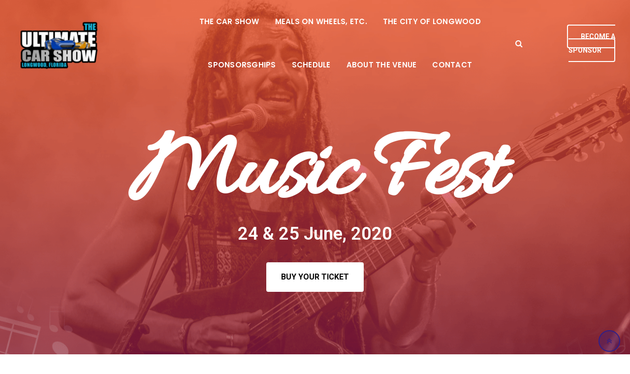

--- FILE ---
content_type: text/html; charset=UTF-8
request_url: https://theultimatecarshow.org/home7/
body_size: 16426
content:
<!doctype html>
<html lang="en-US">
<head>
	<meta charset="UTF-8">
	<meta name="viewport" content="width=device-width, initial-scale=1.0">
	<meta http-equiv="X-UA-Compatible" content="IE=edge">
	<link rel="profile" href="https://gmpg.org/xfn/11">
	<title>Home7 ( Music ) &#8211; The Ultimate Car Show</title>
<meta name='robots' content='max-image-preview:large' />
<noscript><style>#preloader{display:none;}</style></noscript><link rel='dns-prefetch' href='//fonts.googleapis.com' />
<link rel='preconnect' href='https://fonts.gstatic.com' crossorigin />
<link rel="alternate" type="application/rss+xml" title="The Ultimate Car Show &raquo; Feed" href="https://theultimatecarshow.org/feed/" />
<link rel="alternate" type="application/rss+xml" title="The Ultimate Car Show &raquo; Comments Feed" href="https://theultimatecarshow.org/comments/feed/" />
<script type="text/javascript">
window._wpemojiSettings = {"baseUrl":"https:\/\/s.w.org\/images\/core\/emoji\/14.0.0\/72x72\/","ext":".png","svgUrl":"https:\/\/s.w.org\/images\/core\/emoji\/14.0.0\/svg\/","svgExt":".svg","source":{"concatemoji":"https:\/\/theultimatecarshow.org\/wp-includes\/js\/wp-emoji-release.min.js?ver=6.2.8"}};
/*! This file is auto-generated */
!function(e,a,t){var n,r,o,i=a.createElement("canvas"),p=i.getContext&&i.getContext("2d");function s(e,t){p.clearRect(0,0,i.width,i.height),p.fillText(e,0,0);e=i.toDataURL();return p.clearRect(0,0,i.width,i.height),p.fillText(t,0,0),e===i.toDataURL()}function c(e){var t=a.createElement("script");t.src=e,t.defer=t.type="text/javascript",a.getElementsByTagName("head")[0].appendChild(t)}for(o=Array("flag","emoji"),t.supports={everything:!0,everythingExceptFlag:!0},r=0;r<o.length;r++)t.supports[o[r]]=function(e){if(p&&p.fillText)switch(p.textBaseline="top",p.font="600 32px Arial",e){case"flag":return s("\ud83c\udff3\ufe0f\u200d\u26a7\ufe0f","\ud83c\udff3\ufe0f\u200b\u26a7\ufe0f")?!1:!s("\ud83c\uddfa\ud83c\uddf3","\ud83c\uddfa\u200b\ud83c\uddf3")&&!s("\ud83c\udff4\udb40\udc67\udb40\udc62\udb40\udc65\udb40\udc6e\udb40\udc67\udb40\udc7f","\ud83c\udff4\u200b\udb40\udc67\u200b\udb40\udc62\u200b\udb40\udc65\u200b\udb40\udc6e\u200b\udb40\udc67\u200b\udb40\udc7f");case"emoji":return!s("\ud83e\udef1\ud83c\udffb\u200d\ud83e\udef2\ud83c\udfff","\ud83e\udef1\ud83c\udffb\u200b\ud83e\udef2\ud83c\udfff")}return!1}(o[r]),t.supports.everything=t.supports.everything&&t.supports[o[r]],"flag"!==o[r]&&(t.supports.everythingExceptFlag=t.supports.everythingExceptFlag&&t.supports[o[r]]);t.supports.everythingExceptFlag=t.supports.everythingExceptFlag&&!t.supports.flag,t.DOMReady=!1,t.readyCallback=function(){t.DOMReady=!0},t.supports.everything||(n=function(){t.readyCallback()},a.addEventListener?(a.addEventListener("DOMContentLoaded",n,!1),e.addEventListener("load",n,!1)):(e.attachEvent("onload",n),a.attachEvent("onreadystatechange",function(){"complete"===a.readyState&&t.readyCallback()})),(e=t.source||{}).concatemoji?c(e.concatemoji):e.wpemoji&&e.twemoji&&(c(e.twemoji),c(e.wpemoji)))}(window,document,window._wpemojiSettings);
</script>
<style type="text/css">
img.wp-smiley,
img.emoji {
	display: inline !important;
	border: none !important;
	box-shadow: none !important;
	height: 1em !important;
	width: 1em !important;
	margin: 0 0.07em !important;
	vertical-align: -0.1em !important;
	background: none !important;
	padding: 0 !important;
}
</style>
	<style id='ce4wp-subscribe-style-inline-css' type='text/css'>
.wp-block-ce4wp-subscribe{max-width:840px;margin:0 auto}.wp-block-ce4wp-subscribe .title{margin-bottom:0}.wp-block-ce4wp-subscribe .subTitle{margin-top:0;font-size:0.8em}.wp-block-ce4wp-subscribe .disclaimer{margin-top:5px;font-size:0.8em}.wp-block-ce4wp-subscribe .disclaimer .disclaimer-label{margin-left:10px}.wp-block-ce4wp-subscribe .inputBlock{width:100%;margin-bottom:10px}.wp-block-ce4wp-subscribe .inputBlock input{width:100%}.wp-block-ce4wp-subscribe .inputBlock label{display:inline-block}.wp-block-ce4wp-subscribe .submit-button{margin-top:25px;display:block}.wp-block-ce4wp-subscribe .required-text{display:inline-block;margin:0;padding:0;margin-left:0.3em}.wp-block-ce4wp-subscribe .onSubmission{height:0;max-width:840px;margin:0 auto}.wp-block-ce4wp-subscribe .firstNameSummary .lastNameSummary{text-transform:capitalize}.wp-block-ce4wp-subscribe .ce4wp-inline-notification{display:flex;flex-direction:row;align-items:center;padding:13px 10px;width:100%;height:40px;border-style:solid;border-color:orange;border-width:1px;border-left-width:4px;border-radius:3px;background:rgba(255,133,15,0.1);flex:none;order:0;flex-grow:1;margin:0px 0px}.wp-block-ce4wp-subscribe .ce4wp-inline-warning-text{font-style:normal;font-weight:normal;font-size:16px;line-height:20px;display:flex;align-items:center;color:#571600;margin-left:9px}.wp-block-ce4wp-subscribe .ce4wp-inline-warning-icon{color:orange}.wp-block-ce4wp-subscribe .ce4wp-inline-warning-arrow{color:#571600;margin-left:auto}.wp-block-ce4wp-subscribe .ce4wp-banner-clickable{cursor:pointer}.ce4wp-link{cursor:pointer}

.no-flex{display:block}.sub-header{margin-bottom:1em}


</style>
<link rel='stylesheet' id='classic-theme-styles-css' href='https://theultimatecarshow.org/wp-includes/css/classic-themes.min.css?ver=6.2.8' type='text/css' media='all' />
<style id='global-styles-inline-css' type='text/css'>
body{--wp--preset--color--black: #000000;--wp--preset--color--cyan-bluish-gray: #abb8c3;--wp--preset--color--white: #ffffff;--wp--preset--color--pale-pink: #f78da7;--wp--preset--color--vivid-red: #cf2e2e;--wp--preset--color--luminous-vivid-orange: #ff6900;--wp--preset--color--luminous-vivid-amber: #fcb900;--wp--preset--color--light-green-cyan: #7bdcb5;--wp--preset--color--vivid-green-cyan: #00d084;--wp--preset--color--pale-cyan-blue: #8ed1fc;--wp--preset--color--vivid-cyan-blue: #0693e3;--wp--preset--color--vivid-purple: #9b51e0;--wp--preset--color--strong-magenta: #a156b4;--wp--preset--color--light-grayish-magenta: #d0a5db;--wp--preset--color--very-light-gray: #eee;--wp--preset--color--very-dark-gray: #444;--wp--preset--gradient--vivid-cyan-blue-to-vivid-purple: linear-gradient(135deg,rgba(6,147,227,1) 0%,rgb(155,81,224) 100%);--wp--preset--gradient--light-green-cyan-to-vivid-green-cyan: linear-gradient(135deg,rgb(122,220,180) 0%,rgb(0,208,130) 100%);--wp--preset--gradient--luminous-vivid-amber-to-luminous-vivid-orange: linear-gradient(135deg,rgba(252,185,0,1) 0%,rgba(255,105,0,1) 100%);--wp--preset--gradient--luminous-vivid-orange-to-vivid-red: linear-gradient(135deg,rgba(255,105,0,1) 0%,rgb(207,46,46) 100%);--wp--preset--gradient--very-light-gray-to-cyan-bluish-gray: linear-gradient(135deg,rgb(238,238,238) 0%,rgb(169,184,195) 100%);--wp--preset--gradient--cool-to-warm-spectrum: linear-gradient(135deg,rgb(74,234,220) 0%,rgb(151,120,209) 20%,rgb(207,42,186) 40%,rgb(238,44,130) 60%,rgb(251,105,98) 80%,rgb(254,248,76) 100%);--wp--preset--gradient--blush-light-purple: linear-gradient(135deg,rgb(255,206,236) 0%,rgb(152,150,240) 100%);--wp--preset--gradient--blush-bordeaux: linear-gradient(135deg,rgb(254,205,165) 0%,rgb(254,45,45) 50%,rgb(107,0,62) 100%);--wp--preset--gradient--luminous-dusk: linear-gradient(135deg,rgb(255,203,112) 0%,rgb(199,81,192) 50%,rgb(65,88,208) 100%);--wp--preset--gradient--pale-ocean: linear-gradient(135deg,rgb(255,245,203) 0%,rgb(182,227,212) 50%,rgb(51,167,181) 100%);--wp--preset--gradient--electric-grass: linear-gradient(135deg,rgb(202,248,128) 0%,rgb(113,206,126) 100%);--wp--preset--gradient--midnight: linear-gradient(135deg,rgb(2,3,129) 0%,rgb(40,116,252) 100%);--wp--preset--duotone--dark-grayscale: url('#wp-duotone-dark-grayscale');--wp--preset--duotone--grayscale: url('#wp-duotone-grayscale');--wp--preset--duotone--purple-yellow: url('#wp-duotone-purple-yellow');--wp--preset--duotone--blue-red: url('#wp-duotone-blue-red');--wp--preset--duotone--midnight: url('#wp-duotone-midnight');--wp--preset--duotone--magenta-yellow: url('#wp-duotone-magenta-yellow');--wp--preset--duotone--purple-green: url('#wp-duotone-purple-green');--wp--preset--duotone--blue-orange: url('#wp-duotone-blue-orange');--wp--preset--font-size--small: 12px;--wp--preset--font-size--medium: 20px;--wp--preset--font-size--large: 36px;--wp--preset--font-size--x-large: 42px;--wp--preset--font-size--normal: 16px;--wp--preset--font-size--huge: 50px;--wp--preset--spacing--20: 0.44rem;--wp--preset--spacing--30: 0.67rem;--wp--preset--spacing--40: 1rem;--wp--preset--spacing--50: 1.5rem;--wp--preset--spacing--60: 2.25rem;--wp--preset--spacing--70: 3.38rem;--wp--preset--spacing--80: 5.06rem;--wp--preset--shadow--natural: 6px 6px 9px rgba(0, 0, 0, 0.2);--wp--preset--shadow--deep: 12px 12px 50px rgba(0, 0, 0, 0.4);--wp--preset--shadow--sharp: 6px 6px 0px rgba(0, 0, 0, 0.2);--wp--preset--shadow--outlined: 6px 6px 0px -3px rgba(255, 255, 255, 1), 6px 6px rgba(0, 0, 0, 1);--wp--preset--shadow--crisp: 6px 6px 0px rgba(0, 0, 0, 1);}:where(.is-layout-flex){gap: 0.5em;}body .is-layout-flow > .alignleft{float: left;margin-inline-start: 0;margin-inline-end: 2em;}body .is-layout-flow > .alignright{float: right;margin-inline-start: 2em;margin-inline-end: 0;}body .is-layout-flow > .aligncenter{margin-left: auto !important;margin-right: auto !important;}body .is-layout-constrained > .alignleft{float: left;margin-inline-start: 0;margin-inline-end: 2em;}body .is-layout-constrained > .alignright{float: right;margin-inline-start: 2em;margin-inline-end: 0;}body .is-layout-constrained > .aligncenter{margin-left: auto !important;margin-right: auto !important;}body .is-layout-constrained > :where(:not(.alignleft):not(.alignright):not(.alignfull)){max-width: var(--wp--style--global--content-size);margin-left: auto !important;margin-right: auto !important;}body .is-layout-constrained > .alignwide{max-width: var(--wp--style--global--wide-size);}body .is-layout-flex{display: flex;}body .is-layout-flex{flex-wrap: wrap;align-items: center;}body .is-layout-flex > *{margin: 0;}:where(.wp-block-columns.is-layout-flex){gap: 2em;}.has-black-color{color: var(--wp--preset--color--black) !important;}.has-cyan-bluish-gray-color{color: var(--wp--preset--color--cyan-bluish-gray) !important;}.has-white-color{color: var(--wp--preset--color--white) !important;}.has-pale-pink-color{color: var(--wp--preset--color--pale-pink) !important;}.has-vivid-red-color{color: var(--wp--preset--color--vivid-red) !important;}.has-luminous-vivid-orange-color{color: var(--wp--preset--color--luminous-vivid-orange) !important;}.has-luminous-vivid-amber-color{color: var(--wp--preset--color--luminous-vivid-amber) !important;}.has-light-green-cyan-color{color: var(--wp--preset--color--light-green-cyan) !important;}.has-vivid-green-cyan-color{color: var(--wp--preset--color--vivid-green-cyan) !important;}.has-pale-cyan-blue-color{color: var(--wp--preset--color--pale-cyan-blue) !important;}.has-vivid-cyan-blue-color{color: var(--wp--preset--color--vivid-cyan-blue) !important;}.has-vivid-purple-color{color: var(--wp--preset--color--vivid-purple) !important;}.has-black-background-color{background-color: var(--wp--preset--color--black) !important;}.has-cyan-bluish-gray-background-color{background-color: var(--wp--preset--color--cyan-bluish-gray) !important;}.has-white-background-color{background-color: var(--wp--preset--color--white) !important;}.has-pale-pink-background-color{background-color: var(--wp--preset--color--pale-pink) !important;}.has-vivid-red-background-color{background-color: var(--wp--preset--color--vivid-red) !important;}.has-luminous-vivid-orange-background-color{background-color: var(--wp--preset--color--luminous-vivid-orange) !important;}.has-luminous-vivid-amber-background-color{background-color: var(--wp--preset--color--luminous-vivid-amber) !important;}.has-light-green-cyan-background-color{background-color: var(--wp--preset--color--light-green-cyan) !important;}.has-vivid-green-cyan-background-color{background-color: var(--wp--preset--color--vivid-green-cyan) !important;}.has-pale-cyan-blue-background-color{background-color: var(--wp--preset--color--pale-cyan-blue) !important;}.has-vivid-cyan-blue-background-color{background-color: var(--wp--preset--color--vivid-cyan-blue) !important;}.has-vivid-purple-background-color{background-color: var(--wp--preset--color--vivid-purple) !important;}.has-black-border-color{border-color: var(--wp--preset--color--black) !important;}.has-cyan-bluish-gray-border-color{border-color: var(--wp--preset--color--cyan-bluish-gray) !important;}.has-white-border-color{border-color: var(--wp--preset--color--white) !important;}.has-pale-pink-border-color{border-color: var(--wp--preset--color--pale-pink) !important;}.has-vivid-red-border-color{border-color: var(--wp--preset--color--vivid-red) !important;}.has-luminous-vivid-orange-border-color{border-color: var(--wp--preset--color--luminous-vivid-orange) !important;}.has-luminous-vivid-amber-border-color{border-color: var(--wp--preset--color--luminous-vivid-amber) !important;}.has-light-green-cyan-border-color{border-color: var(--wp--preset--color--light-green-cyan) !important;}.has-vivid-green-cyan-border-color{border-color: var(--wp--preset--color--vivid-green-cyan) !important;}.has-pale-cyan-blue-border-color{border-color: var(--wp--preset--color--pale-cyan-blue) !important;}.has-vivid-cyan-blue-border-color{border-color: var(--wp--preset--color--vivid-cyan-blue) !important;}.has-vivid-purple-border-color{border-color: var(--wp--preset--color--vivid-purple) !important;}.has-vivid-cyan-blue-to-vivid-purple-gradient-background{background: var(--wp--preset--gradient--vivid-cyan-blue-to-vivid-purple) !important;}.has-light-green-cyan-to-vivid-green-cyan-gradient-background{background: var(--wp--preset--gradient--light-green-cyan-to-vivid-green-cyan) !important;}.has-luminous-vivid-amber-to-luminous-vivid-orange-gradient-background{background: var(--wp--preset--gradient--luminous-vivid-amber-to-luminous-vivid-orange) !important;}.has-luminous-vivid-orange-to-vivid-red-gradient-background{background: var(--wp--preset--gradient--luminous-vivid-orange-to-vivid-red) !important;}.has-very-light-gray-to-cyan-bluish-gray-gradient-background{background: var(--wp--preset--gradient--very-light-gray-to-cyan-bluish-gray) !important;}.has-cool-to-warm-spectrum-gradient-background{background: var(--wp--preset--gradient--cool-to-warm-spectrum) !important;}.has-blush-light-purple-gradient-background{background: var(--wp--preset--gradient--blush-light-purple) !important;}.has-blush-bordeaux-gradient-background{background: var(--wp--preset--gradient--blush-bordeaux) !important;}.has-luminous-dusk-gradient-background{background: var(--wp--preset--gradient--luminous-dusk) !important;}.has-pale-ocean-gradient-background{background: var(--wp--preset--gradient--pale-ocean) !important;}.has-electric-grass-gradient-background{background: var(--wp--preset--gradient--electric-grass) !important;}.has-midnight-gradient-background{background: var(--wp--preset--gradient--midnight) !important;}.has-small-font-size{font-size: var(--wp--preset--font-size--small) !important;}.has-medium-font-size{font-size: var(--wp--preset--font-size--medium) !important;}.has-large-font-size{font-size: var(--wp--preset--font-size--large) !important;}.has-x-large-font-size{font-size: var(--wp--preset--font-size--x-large) !important;}
.wp-block-navigation a:where(:not(.wp-element-button)){color: inherit;}
:where(.wp-block-columns.is-layout-flex){gap: 2em;}
.wp-block-pullquote{font-size: 1.5em;line-height: 1.6;}
</style>
<link rel='stylesheet' id='contact-form-7-css' href='https://theultimatecarshow.org/wp-content/plugins/contact-form-7/includes/css/styles.css?ver=5.8.7' type='text/css' media='all' />
<link rel='stylesheet' id='elementor-icons-css' href='https://theultimatecarshow.org/wp-content/plugins/elementor/assets/lib/eicons/css/elementor-icons.min.css?ver=5.30.0' type='text/css' media='all' />
<link rel='stylesheet' id='elementor-frontend-css' href='https://theultimatecarshow.org/wp-content/plugins/elementor/assets/css/frontend.min.css?ver=3.23.4' type='text/css' media='all' />
<style id='elementor-frontend-inline-css' type='text/css'>
.elementor-kit-2717{--e-global-color-primary:#6EC1E4;--e-global-color-secondary:#54595F;--e-global-color-text:#7A7A7A;--e-global-color-accent:#61CE70;--e-global-color-466c8451:#4054B2;--e-global-color-3df188f7:#23A455;--e-global-color-664c72b0:#000;--e-global-color-59a836b1:#FFF;--e-global-typography-primary-font-family:"Roboto";--e-global-typography-primary-font-weight:600;--e-global-typography-secondary-font-family:"Roboto Slab";--e-global-typography-secondary-font-weight:400;--e-global-typography-text-font-family:"Roboto";--e-global-typography-text-font-weight:400;--e-global-typography-accent-font-family:"Roboto";--e-global-typography-accent-font-weight:500;}.elementor-section.elementor-section-boxed > .elementor-container{max-width:1240px;}.e-container{--container-max-width:1240px;}{}h1.entry-title{display:var(--page-title-display);}.elementor-kit-2717 e-page-transition{background-color:#FFBC7D;}@media(max-width:1024px){.elementor-section.elementor-section-boxed > .elementor-container{max-width:1024px;}.e-container{--container-max-width:1024px;}}@media(max-width:767px){.elementor-section.elementor-section-boxed > .elementor-container{max-width:767px;}.e-container{--container-max-width:767px;}}
.elementor-2718 .elementor-element.elementor-element-54db04fb:not(.elementor-motion-effects-element-type-background), .elementor-2718 .elementor-element.elementor-element-54db04fb > .elementor-motion-effects-container > .elementor-motion-effects-layer{background-image:url("https://theultimatecarshow.org/wp-content/uploads/2020/08/bannedr-7.png");background-position:center center;background-repeat:no-repeat;background-size:cover;}.elementor-2718 .elementor-element.elementor-element-54db04fb{transition:background 0.3s, border 0.3s, border-radius 0.3s, box-shadow 0.3s;padding:267px 0px 300px 0px;}.elementor-2718 .elementor-element.elementor-element-54db04fb > .elementor-background-overlay{transition:background 0.3s, border-radius 0.3s, opacity 0.3s;}.elementor-2718 .elementor-element.elementor-element-5d3ab914{text-align:center;}.elementor-2718 .elementor-element.elementor-element-5d3ab914 .elementor-heading-title{color:#FFFFFF;font-family:"Allura", Sans-serif;font-size:200px;font-weight:600;line-height:0.8em;letter-spacing:-4px;}.elementor-2718 .elementor-element.elementor-element-7274467c{text-align:center;}.elementor-2718 .elementor-element.elementor-element-7274467c .elementor-heading-title{color:#FFFFFF;font-family:"Roboto", Sans-serif;font-size:36px;font-weight:600;}.elementor-2718 .elementor-element.elementor-element-7274467c > .elementor-widget-container{margin:0px 0px 20px 0px;}.elementor-2718 .elementor-element.elementor-element-5045d4e0 .elementor-button{font-family:"Roboto", Sans-serif;font-size:16px;font-weight:700;text-transform:uppercase;fill:#000000;color:#000000;background-color:#FFFFFF;border-radius:4px 4px 4px 4px;padding:22px 30px 22px 30px;}.elementor-2718 .elementor-element.elementor-element-5045d4e0 .elementor-button:hover, .elementor-2718 .elementor-element.elementor-element-5045d4e0 .elementor-button:focus{color:#FFFFFF;background-color:#4C1864;}.elementor-2718 .elementor-element.elementor-element-5045d4e0 .elementor-button:hover svg, .elementor-2718 .elementor-element.elementor-element-5045d4e0 .elementor-button:focus svg{fill:#FFFFFF;}.elementor-2718 .elementor-element.elementor-element-503f3062{margin-top:-191px;margin-bottom:0px;}.elementor-2718 .elementor-element.elementor-element-705bf9db:not(.elementor-motion-effects-element-type-background), .elementor-2718 .elementor-element.elementor-element-705bf9db > .elementor-motion-effects-container > .elementor-motion-effects-layer{background-image:url("https://theultimatecarshow.org/wp-content/uploads/2020/08/about-7-bg.png");background-position:254px 100%;background-repeat:no-repeat;}.elementor-2718 .elementor-element.elementor-element-705bf9db{transition:background 0.3s, border 0.3s, border-radius 0.3s, box-shadow 0.3s;padding:75px 0px 100px 0px;}.elementor-2718 .elementor-element.elementor-element-705bf9db > .elementor-background-overlay{transition:background 0.3s, border-radius 0.3s, opacity 0.3s;}.elementor-2718 .elementor-element.elementor-element-2b08566a .rtin-title{color:#282828;}.elementor-2718 .elementor-element.elementor-element-263fa782{text-align:center;}.elementor-2718 .elementor-element.elementor-element-421cedff:not(.elementor-motion-effects-element-type-background), .elementor-2718 .elementor-element.elementor-element-421cedff > .elementor-motion-effects-container > .elementor-motion-effects-layer{background-image:url("https://theultimatecarshow.org/wp-content/uploads/2020/08/cta-2.jpg");background-position:center center;background-repeat:no-repeat;background-size:cover;}.elementor-2718 .elementor-element.elementor-element-421cedff{transition:background 0.3s, border 0.3s, border-radius 0.3s, box-shadow 0.3s;margin-top:0px;margin-bottom:0px;padding:0% 0% 0% 0%;}.elementor-2718 .elementor-element.elementor-element-421cedff > .elementor-background-overlay{transition:background 0.3s, border-radius 0.3s, opacity 0.3s;}.elementor-2718 .elementor-element.elementor-element-7b87ed8d:not(.elementor-motion-effects-element-type-background) > .elementor-widget-wrap, .elementor-2718 .elementor-element.elementor-element-7b87ed8d > .elementor-widget-wrap > .elementor-motion-effects-container > .elementor-motion-effects-layer{background-image:url("https://theultimatecarshow.org/wp-content/uploads/2020/08/banner-overlayerd.png");background-position:center left;background-repeat:no-repeat;background-size:contain;}.elementor-2718 .elementor-element.elementor-element-7b87ed8d > .elementor-element-populated{transition:background 0.3s, border 0.3s, border-radius 0.3s, box-shadow 0.3s;margin:0px 0px 0px 0px;--e-column-margin-right:0px;--e-column-margin-left:0px;padding:120px 0px 123px 0px;}.elementor-2718 .elementor-element.elementor-element-7b87ed8d > .elementor-element-populated > .elementor-background-overlay{transition:background 0.3s, border-radius 0.3s, opacity 0.3s;}.elementor-2718 .elementor-element.elementor-element-99f735e > .elementor-element-populated{transition:background 0.3s, border 0.3s, border-radius 0.3s, box-shadow 0.3s;}.elementor-2718 .elementor-element.elementor-element-99f735e > .elementor-element-populated > .elementor-background-overlay{transition:background 0.3s, border-radius 0.3s, opacity 0.3s;}.elementor-2718 .elementor-element.elementor-element-1a00b399 .v-title-7{font-family:"Allura", Sans-serif;font-size:90px;line-height:1.4em;}.elementor-2718 .elementor-element.elementor-element-1a00b399 .v-content{color:#FFFFFF;}.elementor-2718 .elementor-element.elementor-element-43e22371{transition:background 0.3s, border 0.3s, border-radius 0.3s, box-shadow 0.3s;padding:110px 0px 80px 0px;}.elementor-2718 .elementor-element.elementor-element-43e22371 > .elementor-background-overlay{transition:background 0.3s, border-radius 0.3s, opacity 0.3s;}.elementor-2718 .elementor-element.elementor-element-2fb793a2 > .elementor-element-populated{padding:0px 15px 0px 15px;}.elementor-2718 .elementor-element.elementor-element-2e94a922 .rtin-title{color:#282828;}.elementor-2718 .elementor-element.elementor-element-2e94a922 > .elementor-widget-container{margin:0px 0px 20px 0px;}.elementor-2718 .elementor-element.elementor-element-235ef94d:not(.elementor-motion-effects-element-type-background), .elementor-2718 .elementor-element.elementor-element-235ef94d > .elementor-motion-effects-container > .elementor-motion-effects-layer{background-color:#263238;background-image:url("https://theultimatecarshow.org/wp-content/uploads/2020/08/cunter-1-1.jpg");background-position:center center;background-repeat:no-repeat;background-size:cover;}.elementor-2718 .elementor-element.elementor-element-235ef94d{transition:background 0.3s, border 0.3s, border-radius 0.3s, box-shadow 0.3s;padding:170px 0px 170px 0px;}.elementor-2718 .elementor-element.elementor-element-235ef94d > .elementor-background-overlay{transition:background 0.3s, border-radius 0.3s, opacity 0.3s;}.elementor-2718 .elementor-element.elementor-element-7813da3d:not(.elementor-motion-effects-element-type-background), .elementor-2718 .elementor-element.elementor-element-7813da3d > .elementor-motion-effects-container > .elementor-motion-effects-layer{background-color:#FFFFFF;background-image:url("https://theultimatecarshow.org/wp-content/uploads/2020/08/team-2.png");background-position:97% 84%;background-repeat:no-repeat;}.elementor-2718 .elementor-element.elementor-element-7813da3d > .elementor-background-overlay{background-image:url("https://theultimatecarshow.org/wp-content/uploads/2020/08/team-1.png");background-position:136px 192px;background-repeat:no-repeat;transition:background 0.3s, border-radius 0.3s, opacity 0.3s;}.elementor-2718 .elementor-element.elementor-element-7813da3d{transition:background 0.3s, border 0.3s, border-radius 0.3s, box-shadow 0.3s;padding:104px 0px 109px 0px;}.elementor-2718 .elementor-element.elementor-element-7c830485 .rtin-title{color:#282828;}.elementor-2718 .elementor-element.elementor-element-7c830485 > .elementor-widget-container{margin:0px 0px 20px 0px;}.elementor-2718 .elementor-element.elementor-element-53af657e{text-align:center;}.elementor-2718 .elementor-element.elementor-element-6ddc1c0f:not(.elementor-motion-effects-element-type-background), .elementor-2718 .elementor-element.elementor-element-6ddc1c0f > .elementor-motion-effects-container > .elementor-motion-effects-layer{background-color:#F2F2F2;}.elementor-2718 .elementor-element.elementor-element-6ddc1c0f > .elementor-background-overlay{background-image:url("https://theultimatecarshow.org/wp-content/uploads/2020/08/logo-bg.png");background-position:12px -45px;background-repeat:no-repeat;transition:background 0.3s, border-radius 0.3s, opacity 0.3s;}.elementor-2718 .elementor-element.elementor-element-6ddc1c0f{transition:background 0.3s, border 0.3s, border-radius 0.3s, box-shadow 0.3s;padding:104px 0px 109px 0px;}.elementor-2718 .elementor-element.elementor-element-49f495fe .rtin-title{color:#282828;}.elementor-2718 .elementor-element.elementor-element-49f495fe > .elementor-widget-container{margin:0px 0px 20px 0px;}.elementor-2718 .elementor-element.elementor-element-19dcf641{text-align:center;}.elementor-2718 .elementor-element.elementor-element-30c76bd2:not(.elementor-motion-effects-element-type-background), .elementor-2718 .elementor-element.elementor-element-30c76bd2 > .elementor-motion-effects-container > .elementor-motion-effects-layer{background-image:url("https://theultimatecarshow.org/wp-content/uploads/2020/08/price-event-new.jpg");background-position:center center;background-repeat:no-repeat;background-size:cover;}.elementor-2718 .elementor-element.elementor-element-30c76bd2{transition:background 0.3s, border 0.3s, border-radius 0.3s, box-shadow 0.3s;padding:100px 0px 100px 0px;}.elementor-2718 .elementor-element.elementor-element-30c76bd2 > .elementor-background-overlay{transition:background 0.3s, border-radius 0.3s, opacity 0.3s;}.elementor-2718 .elementor-element.elementor-element-59a72fb2{padding:100px 0px 80px 0px;}.elementor-2718 .elementor-element.elementor-element-4e5c3933 .rtin-title{color:#282828;}.elementor-2718 .elementor-element.elementor-element-4e5c3933 > .elementor-widget-container{margin:0px 0px 20px 0px;}@media(min-width:768px){.elementor-2718 .elementor-element.elementor-element-755a813{width:20%;}.elementor-2718 .elementor-element.elementor-element-680b2dd0{width:59.332%;}.elementor-2718 .elementor-element.elementor-element-6de0ff72{width:20%;}.elementor-2718 .elementor-element.elementor-element-7b87ed8d{width:93.79%;}.elementor-2718 .elementor-element.elementor-element-2a928d5b{width:6.532%;}.elementor-2718 .elementor-element.elementor-element-99f735e{width:68.387%;}.elementor-2718 .elementor-element.elementor-element-50e6cbf{width:24.747%;}.elementor-2718 .elementor-element.elementor-element-793c9e8e{width:6.21%;}}@media(max-width:1024px) and (min-width:768px){.elementor-2718 .elementor-element.elementor-element-7b87ed8d{width:100%;}.elementor-2718 .elementor-element.elementor-element-2a928d5b{width:100%;}.elementor-2718 .elementor-element.elementor-element-99f735e{width:100%;}.elementor-2718 .elementor-element.elementor-element-50e6cbf{width:100%;}.elementor-2718 .elementor-element.elementor-element-793c9e8e{width:100%;}}@media(min-width:1025px){.elementor-2718 .elementor-element.elementor-element-235ef94d:not(.elementor-motion-effects-element-type-background), .elementor-2718 .elementor-element.elementor-element-235ef94d > .elementor-motion-effects-container > .elementor-motion-effects-layer{background-attachment:fixed;}}@media(max-width:1024px){.elementor-2718 .elementor-element.elementor-element-54db04fb{margin-top:0px;margin-bottom:0px;padding:148px 0px 200px 0px;}.elementor-2718 .elementor-element.elementor-element-5d3ab914 .elementor-heading-title{font-size:132px;}.elementor-2718 .elementor-element.elementor-element-503f3062{margin-top:-100px;margin-bottom:0px;}.elementor-2718 .elementor-element.elementor-element-421cedff:not(.elementor-motion-effects-element-type-background), .elementor-2718 .elementor-element.elementor-element-421cedff > .elementor-motion-effects-container > .elementor-motion-effects-layer{background-image:url("https://theultimatecarshow.org/wp-content/uploads/2020/08/cta-2.jpg");background-position:top center;background-repeat:no-repeat;background-size:cover;}.elementor-2718 .elementor-element.elementor-element-421cedff{margin-top:0px;margin-bottom:0px;padding:0px 0px 0px 0px;}.elementor-2718 .elementor-element.elementor-element-7b87ed8d:not(.elementor-motion-effects-element-type-background) > .elementor-widget-wrap, .elementor-2718 .elementor-element.elementor-element-7b87ed8d > .elementor-widget-wrap > .elementor-motion-effects-container > .elementor-motion-effects-layer{background-image:url("https://theultimatecarshow.org/wp-content/uploads/2020/08/banner-overlayerd.png");background-size:cover;}.elementor-2718 .elementor-element.elementor-element-7b87ed8d > .elementor-element-populated{margin:0px 0px 0px 0px;--e-column-margin-right:0px;--e-column-margin-left:0px;padding:50px 0px 50px 0px;}.elementor-2718 .elementor-element.elementor-element-99f735e > .elementor-element-populated{padding:0px 0px 0px 0px;}.elementor-2718 .elementor-element.elementor-element-1a00b399 .v-title-7{font-size:55px;}.elementor-2718 .elementor-element.elementor-element-235ef94d{padding:85px 0px 84px 0px;}.elementor-2718 .elementor-element.elementor-element-7813da3d{padding:88px 0px 92px 0px;}.elementor-2718 .elementor-element.elementor-element-6ddc1c0f{padding:88px 0px 92px 0px;}}@media(max-width:767px){.elementor-2718 .elementor-element.elementor-element-5d3ab914 .elementor-heading-title{font-size:77px;}.elementor-2718 .elementor-element.elementor-element-421cedff:not(.elementor-motion-effects-element-type-background), .elementor-2718 .elementor-element.elementor-element-421cedff > .elementor-motion-effects-container > .elementor-motion-effects-layer{background-image:url("https://theultimatecarshow.org/wp-content/uploads/2020/08/cta-2.jpg");background-position:center left;}.elementor-2718 .elementor-element.elementor-element-421cedff{padding:0px 0px 0px 0px;}.elementor-2718 .elementor-element.elementor-element-7b87ed8d > .elementor-element-populated{padding:80px 0px 80px 0px;}.elementor-2718 .elementor-element.elementor-element-43e22371{padding:84px 0px 62px 0px;}.elementor-2718 .elementor-element.elementor-element-235ef94d{padding:80px 0px 54px 0px;}.elementor-2718 .elementor-element.elementor-element-6478dbff > .elementor-element-populated{padding:20px 20px 20px 20px;}.elementor-2718 .elementor-element.elementor-element-6857c80f > .elementor-element-populated{padding:20px 20px 20px 20px;}.elementor-2718 .elementor-element.elementor-element-18ae04b4 > .elementor-element-populated{padding:20px 20px 20px 20px;}.elementor-2718 .elementor-element.elementor-element-7813da3d{padding:82px 0px 90px 0px;}.elementor-2718 .elementor-element.elementor-element-6ddc1c0f{padding:82px 0px 90px 0px;}}
</style>
<link rel='stylesheet' id='swiper-css' href='https://theultimatecarshow.org/wp-content/plugins/elementor/assets/lib/swiper/v8/css/swiper.min.css?ver=8.4.5' type='text/css' media='all' />
<link rel='stylesheet' id='elementor-pro-css' href='https://theultimatecarshow.org/wp-content/plugins/elementor-pro/assets/css/frontend.min.css?ver=3.20.2' type='text/css' media='all' />
<link rel='stylesheet' id='font-awesome-5-all-css' href='https://theultimatecarshow.org/wp-content/plugins/elementor/assets/lib/font-awesome/css/all.min.css?ver=3.23.4' type='text/css' media='all' />
<link rel='stylesheet' id='font-awesome-4-shim-css' href='https://theultimatecarshow.org/wp-content/plugins/elementor/assets/lib/font-awesome/css/v4-shims.min.css?ver=3.23.4' type='text/css' media='all' />
<link rel='stylesheet' id='bootstrap-css' href='https://theultimatecarshow.org/wp-content/themes/eventalk/assets/css/bootstrap.min.css?ver=1.7.0' type='text/css' media='all' />
<link rel='stylesheet' id='font-awesome-css' href='https://theultimatecarshow.org/wp-content/themes/eventalk/assets/css/font-awesome.min.css?ver=1.7.0' type='text/css' media='all' />
<link rel='stylesheet' id='animate-css' href='https://theultimatecarshow.org/wp-content/themes/eventalk/assets/css/animate.min.css?ver=1.7.0' type='text/css' media='all' />
<link rel='stylesheet' id='eventalk-style-css' href='https://theultimatecarshow.org/wp-content/themes/eventalk/assets/css/style.css?ver=1.7.0' type='text/css' media='all' />
<link rel='stylesheet' id='eventalk-elementor-css' href='https://theultimatecarshow.org/wp-content/themes/eventalk/assets/css/elementor.css?ver=1.7.0' type='text/css' media='all' />
<link rel='stylesheet' id='eventalk-update-css-css' href='https://theultimatecarshow.org/wp-content/themes/eventalk/assets/css/update-css.css?ver=1.7.0' type='text/css' media='all' />
<style id='eventalk-dynamic-inline-css' type='text/css'>
.entry-banner{background-image: url(https://theultimatecarshow.org/wp-content/themes/eventalk/assets/img/banner.jpg)}.content-area {padding-top:0px;}.content-area {padding-bottom:0px;}.entry-banner {   background-attachment: fixed;  } .mobile-stick .mean-container .mean-bar{  background-color: #ffffff; } .primary-color { color: #2f1f89; } .secondery-color { color: #fad03b; } .primary-bgcolor, .bg-primary { background-color: #2f1f89!important; } .secondery-bgcolor, .bg-secondary { background-color: #fad03b!important; } .site-wrp .color-primary{ color: #2f1f89; } .overlay-primary80:before {  background-color: rgba(47, 31, 137, 0.8); } .overlay-primary90:before {  background-color: rgba(47, 31, 137, 0.9); } body #preloader { background-color: #2f1f89; } #tophead {   background-color: #ffffff; } #tophead .tophead-contact .fa, #tophead .tophead-address .fa{ color: #2f1f89; } #tophead, #tophead a, #tophead .tophead-social li a, #tophead .tophead-social li a:hover {   color: #444444; } #tophead .tophead-contact .fa, #tophead .tophead-address .fa { color: #fad03b; } .trheader #tophead{ background-color: rgba(255, 255, 255, 0.8); } .trheader #tophead, .trheader #tophead a, .trheader #tophead .tophead-social li a, .trheader #tophead .tophead-social li a:hover { color: #444444; } .topbar-style-5 #tophead .tophead-social li a:hover, .trheader.topbar-style-5 #tophead .tophead-social li a:hover { color: #fad03b; } .site-wrp .ls-v6 .ls-nav-prev:after, .site-wrp .ls-v6 .ls-nav-next:after { color: #fad03b !important; }  .site-wrp .ls-v6 .ls-nav-prev, .site-wrp .ls-v6 .ls-nav-next { border: 2px solid #fad03b !important; } .site-wrp .ls-v6 .ls-nav-next:hover, .site-wrp .ls-v6 .ls-nav-prev:hover{  border: 2px solid #fad03b !important; background-color: #fad03b !important; } .site-wrp .ls-v6 .ls-nav-next:after { border-right: 3px solid #fad03b !important; }  .site-wrp .ls-v6 .ls-nav-prev:after, .site-wrp .ls-v6 .ls-nav-next:after {   border-top: 3px solid #fad03b !important; } .site-wrp .ls-v6 .ls-nav-prev:after {  border-left: 3px solid #fad03b !important; } .header-icon-area .search-box .search-button i{ color: #2f1f89; } .search-form .custom-search-input button.btn {  background-color: #fad03b; } .site-header .main-navigation ul li a { font-family: Poppins, sans-serif; font-size : 15px; font-weight : 600; line-height : 22px; color: #111111; text-transform : uppercase; font-style: normal; } .site-header .main-navigation ul.menu > li > a:hover, .site-header .main-navigation ul.menu > li.current-menu-item > a, .site-header .main-navigation ul.menu > li.current > a { color: #fad03b; } .trheader.non-stick .site-header .main-navigation ul.menu > li > a, .trheader.non-stick .site-header .search-box .search-button i, .trheader.non-stick .header-icon-seperator, .trheader.non-stick .header-icon-area .cart-icon-area > a, .trheader.non-stick .additional-menu-area a.side-menu-trigger { color: #ffffff; } .trheader.non-stick .site-header .main-navigation ul.menu > li > a:hover, .trheader.non-stick .site-header .main-navigation ul.menu > li.current-menu-item > a, .trheader.non-stick .site-header .main-navigation ul.menu > li.current > a { color: #fad03b; } .site-header .main-navigation ul li ul{  border-top: 1px solid #fad03b; } .site-header .main-navigation ul li ul li:hover > a { background-color: #fad03b;  } .site-header .main-navigation ul li ul li a { font-family: Poppins, sans-serif; font-size : 15px; font-weight : 500; line-height : 22px; color: #111111; text-transform : none; font-style: normal; } .stick .site-header { border-color: #2f1f89} .site-header .main-navigation ul li.mega-menu > ul.sub-menu { background-color: #fad03b} .site-header .main-navigation ul li.mega-menu ul.sub-menu li a { color: #111111} .site-header .main-navigation ul li.mega-menu ul.sub-menu li a:hover { background-color: #fad03b; color: #fad03b; } .mean-container a.meanmenu-reveal, .mean-container .mean-nav ul li a.mean-expand { color: #fad03b; } .mean-container a.meanmenu-reveal span { background-color: #fad03b; } .mean-container .mean-bar { border-color: #fad03b; } .mean-container .mean-nav ul li a { font-family: Poppins, sans-serif; font-size : 14px; font-weight : 500; line-height : 22px; color: #111111; text-transform : none; font-style: normal; } .mean-container .mean-nav ul li a:hover, .mean-container .mean-nav > ul > li.current-menu-item > a { color: #fad03b; } .header-icon-area .cart-icon-area .cart-icon-num { background-color: #fad03b; } .site-header .search-box .search-text { border-color: #fad03b; } .header-style-3 .header-social li a:hover { color: #fad03b; } .header-style-3.trheader .header-contact li a, .header-style-3.trheader .header-social li a { color: #ffffff; } .header-style-3.trheader .header-social li a:hover { color: #fad03b; } .header-style-4 .header-social li a:hover { color: #fad03b; } .header-style-4.trheader .header-contact li a, .header-style-4.trheader .header-social li a { color: #ffffff; } .header-style-4.trheader .header-social li a:hover { color: #fad03b; } .entry-banner .entry-banner-content h1 { color: #ffffff; } .breadcrumb-area .entry-breadcrumb span a, .breadcrumb-area .entry-breadcrumb span a span { color: #fad03b; } .breadcrumb-area .entry-breadcrumb span a:hover, .breadcrumb-area .entry-breadcrumb span a:hover span { color: #ffffff; } .breadcrumb-area .entry-breadcrumb { color: #ffffff; } .breadcrumb-area .entry-breadcrumb > span { color: #ffffff; }  <!-- .footer-layout1.bg-light { background-color: #111111 !important; } .footer-layout1.bg-light .widget > h3 { color: #ffffff; } .footer-layout1.bg-light .widget { color: #b3b3b3; } .footer-layout1.bg-light a:link, .footer-layout1.bg-light a:visited, .footer-layout1.bg-light widget_nav_menu ul.menu li:before { color: #b3b3b3; } .footer-layout1.bg-light .widget a:hover, .footer-layout1.bg-light .widget a:active { color: #fad03b; }  --> .footer-layout2 .footer-top-area .widget .btn-fill.size-md, .footer-layout2 .footer-top-area .widget .btn-ghost.size-md{ background-color: #fad03b; } .footer-layout2 .footer-top-area .widget .footer-widget-contact a:hover { color: #fad03b; } .widget_eventalk_info.widget ul li i, .footer-layout2 .footer-top-area .widget .footer-widget-contact:before, .footer-layout2 .footer-bottom-area a:hover{ color: #fad03b; } .widget.widget_eventalk_about ul li a:hover {  color: #2f1f89; } .kebo-tweets .ktweet .kmeta a { color: #2f1f89; } .footer-top-area .widget ul li:before { color: #fad03b; } .footer-top-area .widget a:hover, .footer-top-area .widget a:active { color: #2f1f89; } .footer-top-area { background-color: #111111 !important; } .footer-top-area .widget > h3 { color: #ffffff; } .footer-top-area .widget { color: #b3b3b3; } .footer-top-area a:link, .footer-top-area a:visited, .footer-top-area widget_nav_menu ul.menu li:before { color: #b3b3b3; } .footer-top-area .widget a:hover, .footer-top-area .widget a:active { color: #fad03b; } .footer-bottom-area { background-color: #0a0a0a; color: #8f8f8f; } a.scrollToTop { background-color: rgba(47, 31, 137, 0.3); color: #2f1f89; border-color: #2f1f89; } a.scrollToTop:hover, a.scrollToTop:focus , .sidebar-widget-area .widget_eventalk_info{ background-color: #2f1f89; } .footer-top-area .widget.widget_eventalk_info ul li i{ color: #fad03b; } .widget .category-type ul li:before { color: #2f1f89; } .widget h3:after { background-color: #fad03b; } footer .widget h3:after { background-color: #fad03b; } .widget ul li:before { color: #fad03b; } .widget ul li a:hover { color: #fad03b; } .widget_tag_cloud a:hover { border-color: #fad03b; background-color: #fad03b; } .footer-top-area .widget.widget_tag_cloud a:hover { border-color: #2f1f89; } .widget.widget_eventalk_about ul li a { border-color: #2f1f89; } .widget.widget_eventalk_info ul li i { color: #2f1f89; } .widget.widget_eventalk_menu ul li a i { color: #2f1f89; } body, ul li { font-family: 'Roboto', sans-serif; font-size: 16px; line-height: 28px; font-weight : 400; font-style: normal;  } h1 { font-family: 'Poppins', sans-serif; font-size: 52px; line-height: 50px; font-weight : 700; font-style: normal; } h2 { font-family: 'Poppins', sans-serif; font-size: 36px; line-height: 38px; font-weight : 700; font-style: normal; } h3 { font-family: 'Poppins', sans-serif; font-size: 28px; line-height: 36px; font-weight : 700; font-style: normal; } h4 { font-family: 'Poppins', sans-serif; font-size: 22px; line-height: 30px; font-weight : 700; font-style: normal; } h5 { font-family: 'Poppins', sans-serif; font-size: 18px; line-height: 26px; font-weight : 700; font-style: normal; } h6 { font-family: 'Poppins', sans-serif; font-size: 16px; line-height: 24px; font-weight : 500; font-style: normal; } .pagination-area ul li.active a, .pagination-area ul li a:hover, .pagination-area ul li span.current { background-color: #fad03b; } .price-table-layout2:hover .tpt-footer .tpt-footer-btn:hover { background-color: #fad03b; } .btn-ghost.color-light.hover-yellow:hover { border-color:#fad03b;  color: #fad03b; } .profile-social li a:hover { border: 1px solid #2f1f89; background: #2f1f89;  } .profile-social li a:hover { border: 1px solid #2f1f89; background-color: #2f1f89; } .rt-el-slider .nivo-directionNav a.nivo-prevNav, .rt-el-slider .nivo-directionNav a.nivo-nextNav {  border: 1px solid #fad03b; } .site-wrp .btn-fill.color-primary{ background-color: #2f1f89; border-color: #2f1f89; color: #ffffff; } .site-wrp .btn-fill.color-primary:hover{ color: #2f1f89; } .site-wrp .btn-fill.color-yellow{ background-color: #fad03b; border-color: #fad03b; } .btn-ghost.color-yellow{ border-color: #fad03b; color: #fad03b; } .btn-ghost.color-yellow:hover{ background-color: #fad03b; } .schedule-layout1 .schedule-time i{ color: #fad03b; } .site-wrp .btn-fill.color-yellow:hover{  border-color:#2f1f89;   background-color: #2f1f89;   color: #ffffff; } .site-wrp .btn-fill.color-yellow.gust:hover{  border-color:#fad03b;   background-color: transparent;   color: #fad03b; } .site-wrp .rtin-light .btn-fill.color-yellow.gust:hover{  border-color:#2f1f89;   background-color: #2f1f89;   color: #ffffff; }  .blog-layout1 .item-img .item-date{ background-color: #fad03b; } .site-wrp .btn-text:hover:before{ color: #fad03b; } .site-wrp .btn-text:hover{ color: #fad03b; } .rt-el-info-box.rtin-style1.rtin-dark .rtin-title a{ color: #fad03b; } .footer-layout1 .footer-social ul li a:before, .footer-layout1 .footer-social ul li a:after { background-color: #fad03b; } .footer-layout1 .footer-social ul li a:hover{ color: #fad03b; } .rt-el-cta-1.style2 .rtin-button a{ color: #2f1f89; } .rdtheme-button-1, .rdtheme-button-ghost-1 { background-color: #2f1f89; } .rdtheme-button-1:hover { background-color: #fad03b; } .rdtheme-button-ghost-1{ border-color: #2f1f89; } .rdtheme-button-2:hover { border-color: #2f1f89; background-color: #2f1f89; } .rdtheme-button-ghost-1:hover { color: #2f1f89; } .rdtheme-button-4 { border: 2px solid #2f1f89; } .rdtheme-button-4:hover {  background-color: #2f1f89; } .rt-el-services-box.rtin-style3:hover { -webkit-box-shadow: inset 2px 0px 73px 0px rgba(47, 31, 137, 0.5); -moz-box-shadow: inset 2px 0px 73px 0px rgba(47, 31, 137, 0.5); box-shadow: inset 2px 0px 73px 0px rgba(47, 31, 137, 0.5); } .rdtheme-button-2 { border: 2px solid #2f1f89; } .schedule-layout1 .schedule-title a:hover{ color: #fad03b; } a { color: #2f1f89; } a:hover, a:focus, a:active { color: #fad03b; } button, input[type="button"], input[type="reset"], input[type="submit"], .primary-list li:before { background-color: #2f1f89; } .post-each .entry-thumbnail-area .entry-meta-1 li i, .post-each .entry-thumbnail-area .entry-meta-1 li a:hover, .post-each .entry-content-area .entry-header a.entry-title:hover, .post-each .entry-content-area .read-more-btn i, .post-each .entry-content-area .read-more-btn:hover, .post-each.post-each-single .entry-content-area .entry-tags a:hover { color: #fad03b; } .site-index .sticky { border-color: #2f1f89; } .comments-area h3.comment-title:after, .comments-area .main-comments .comment-meta .reply-area a:hover, #respond .comment-reply-title:after, #respond form .btn-send { background-color: #fad03b; } #respond form .btn-send:hover { background-color: #2f1f89; } .error-page-area {   background-color: #2f1f89; } .error-page-area .error-page h3 { color: #ffffff; } .error-page-area .error-page p { color: #ffffff; } .team-single ul.rtin-social li a { border-color: #2f1f89; color: #2f1f89; } .team-single ul.rtin-social li a:hover, .team-single .rtin-content .rtin-heading:after, .team-single .rtin-skills .rtin-skill-each .progress .progress-bar, .rt-el-cta-1.style2, .rt-el-cta-1.style1{ background-color: #2f1f89; } .rt-project-archive .rt-project-arc-1 .rtin-item .rtin-img:before { background-color: rgba(47, 31, 137, 0.8); } .rt-project-archive .rt-project-arc-1 .rtin-item .rtin-img .rtin-icon-wrap .rtin-icon, .rt-project-archive .rt-project-arc-1 .rtin-item .rtin-content .rtin-title a:hover { color: #2f1f89; } .post-each .entry-content-area:hover .entry-meta-2 li.vcard-comments i{ color: #fad03b;  } .post-each .entry-meta-1 li i, .post-each .entry-content-area:hover .entry-meta-2 li.vcard-author i{ color: #fad03b;  } .blog-layout3.thumb-img .item-date-wrap .item-date { background-color: #fad03b;  } .blog-layout3.thumb-img .item-date-wrap .item-date:before { background-color: #fad03b; } .site-wrp .btn-text.hover-yellow:hover:before{ color: #2f1f89; } .site-wrp .btn-text.hover-yellow:hover{ color: #fad03b; } .blog-layout3 .item-date-wrap .item-date {  background-color: #fad03b; } .blog-layout3 .item-date-wrap .item-date:before {  background: rgba(250, 208, 59, 0.9); } .widget_eventalk_posts p.date, .widget_eventalk_posts h4 a:hover { color: #fad03b; } .post-each .entry-content-area .entry-header .entry-meta-2 li a:hover{ color: #2f1f89; } .blog-layout2 .item-img .item-date { background-color: #fad03b; } .title-light.hover-primary a:hover, .title-regular.hover-primary a:hover, .title-medium.hover-primary a:hover, .title-semibold.hover-primary a:hover, .title-bold.hover-primary a:hover, .title-black.hover-primary a:hover { color: #fad03b; } .woocommerce .widget_price_filter .ui-slider .ui-slider-range, .woocommerce .widget_price_filter .ui-slider .ui-slider-handle, .rt-woo-nav .owl-custom-nav-title:after, .rt-woo-nav .owl-custom-nav .owl-prev:hover, .rt-woo-nav .owl-custom-nav .owl-next:hover, .woocommerce ul.products li.product .onsale, .woocommerce span.onsale, .woocommerce a.added_to_cart, .woocommerce div.product form.cart .button, .woocommerce #respond input#submit, .woocommerce a.button, .woocommerce button.button, .woocommerce input.button, p.demo_store, .woocommerce #respond input#submit.disabled:hover, .woocommerce #respond input#submit:disabled:hover, .woocommerce #respond input#submit[disabled]:disabled:hover, .woocommerce a.button.disabled:hover, .woocommerce a.button:disabled:hover, .woocommerce a.button[disabled]:disabled:hover, .woocommerce button.button.disabled:hover, .woocommerce button.button:disabled:hover, .woocommerce button.button[disabled]:disabled:hover, .woocommerce input.button.disabled:hover, .woocommerce input.button:disabled:hover, .woocommerce input.button[disabled]:disabled:hover, .woocommerce #respond input#submit.alt, .woocommerce a.button.alt, .woocommerce button.button.alt, .woocommerce input.button.alt { background-color: #2f1f89; } .product-grid-view .view-mode ul li.grid-view-nav a, .product-list-view .view-mode ul li.list-view-nav a, .woocommerce ul.products li.product h3 a:hover, .woocommerce div.product p.price, .woocommerce div.product span.price, .woocommerce div.product .product-meta a:hover, .woocommerce div.product .product_meta a:hover, .woocommerce div.product .woocommerce-tabs ul.tabs li.active a, .woocommerce a.woocommerce-review-link:hover, .woocommerce-message:before, .woocommerce-info::before { color: #2f1f89; } .woocommerce-message, .woocommerce-info { border-color: #2f1f89; } .woocommerce .product-thumb-area .product-info ul li a:hover { color: #2f1f89; } .rt-el-title.style2 .rtin-title:after, .rt-el-twt-3.rtin-dark .rtin-title:after{ background-color: #2f1f89; } .header-icon-area .search-box .search-button i{ color: #2f1f89; } #tophead .tophead-social li a:hover{  color: #2f1f89; } .rt-owl-nav .owl-theme .owl-nav > div { color: #2f1f89; } .rt-owl-nav .owl-theme .owl-nav > div { border-color: #2f1f89;  } .rt-owl-nav .owl-theme .owl-nav > div:hover {  background-color: #2f1f89; } .rt-owl-dot .owl-theme .owl-dots .owl-dot.active span, .rt-owl-dot .owl-theme .owl-dots .owl-dot:hover span { background-color: #2f1f89; } .rt-el-post-slider .rtin-item .rtin-content-area .date-time {  color: #2f1f89; } .rt-el-post-slider .rtin-item .rtin-content-area .rtin-header .rtin-title a:hover, .rt-el-post-slider .rtin-item .rtin-content-area .read-more-btn i, .rt-el-post-slider .rtin-item .rtin-content-area .read-more-btn:hover { color: #2f1f89; } .about-layout2.rtin-layout3 .video-area .video-icon .popup-video {  color: #2f1f89; } .about-layout2.rtin-layout3 .video-area .video-icon .play-btn:hover { background-color: #fad03b; color: #fad03b; } .speaker-layout4 .item-title .title a:hover { color: #2f1f89; } .title-bar:before {  background-color: #2f1f89; } .speaker-layout3:before { background: rgba(47, 31, 137, 0.8); } .speaker-layout3 .item-social ul li a{ color: #fad03b; } .speaker-layout1 .item-img:before {  background: rgba(250, 208, 59, 0.9); } .speaker-layout2 .item-social ul li a:hover { color: #fad03b; } .title-light.hover-yellow a:hover, .title-regular.hover-yellow a:hover, .title-medium.hover-yellow a:hover, .title-semibold.hover-yellow a:hover, .title-bold.hover-yellow a:hover, .title-black.hover-yellow a:hover{ color: #fad03b; } .speaker-layout2:before { background: rgba(47, 31, 137, 0.8); } .rt-el-gallrey-tab a { border-color: #fad03b; } .rt-el-gallrey-tab a:hover, .rt-el-gallrey-tab .current { background-color: #fad03b; color: #111 !important; } .rt-el-gallrey-1 .rtin-item .rtin-content { background-color: #2f1f89; } .rt-el-gallrey-1 .rtin-item .rtin-icon:hover { color: #2f1f89; } .rt-el-gallrey-box .rtin-content .rtin-title a:hover{ color: #2f1f89; } .rt-el-gallrey-1 .rtin-item:before {  background-color: rgba(47, 31, 137, 0.8); } .rt-el-post-slider .rtin-item .rtin-thumbnail-area .rtin-meta-1 {  background-color: rgba(47, 31, 137, 0.8); } .rt-el-gallrey-1 .rtin-item .rtin-icon:hover { color: #2f1f89; } .sidebar-widget-area .contact-us-form { background-color: #2f1f89; } .sidebar-widget-area .contact-us-form .form-group .form-control { background: #fad03b; } .services-single .rtin-heading:after{ background-color: #2f1f89; } .rt-el-title.style3 .rtin-title:after{ background-color: #2f1f89; } .rt-el-gallrey-2 .rtin-item:before { background-image: linear-gradient(transparent, #2f1f89), linear-gradient(transparent, #2f1f89); } .rt-el-gallrey-2 .rtin-item .rtin-icon:hover { color: #2f1f89; } .rt-el-gallrey-3 .rtin-item:before { background-color: rgba(47, 31, 137, 0.8); } .rt-el-gallrey-3 .rtin-item .rtin-content .rtin-icon { color: #2f1f89; } .rt-el-services-box.rtin-style3 .rtin-content .rtin-title:after { background-color: #2f1f89; } .services-single .rtin-heading:after, .rt-el-title.style3 .rtin-title:after { background-color: #2f1f89; } .widget .category-type ul li a:hover { background-color: #2f1f89; }  .rt-el-cta-1 { background-color: #2f1f89; } .rt-el-counter .rtin-left .fa, .rt-el-counter .rtin-item .rtin-right.text-center .rtin-title { color: #2f1f89; } .rt-el-info-box .rtin-content .rtin-title a:hover { color: #2f1f89; } .rt-el-info-box.rtin-style1.rtin-light .rtin-content .rtin-title a, .rt-el-info-box.rtin-style1.rtin-light .rtin-icon i, .rt-el-info-box.rtin-style1.rtin-light .rtin-content .rtin-title { color: #fad03b!important;; } .rt-el-info-box.rtin-style3 .rtin-icon .rtin-button {  background-color: rgba(47, 31, 137, 0.9); } .rt-el-twt-2 .rtin-title span { color: #2f1f89; } .rt-el-twt-2 .rtin-content ul li:after { color: #2f1f89; } .rt-el-twt-3 .rtin-title:after { background-color: #2f1f89; } .rt-el-nav-menu.widget ul li.current-menu-item a, .rt-el-nav-menu.widget ul li.current-menu-item a:hover { background-color: #fad03b; } .site-header .main-navigation > nav > ul > li > a:after { background-color: #fad03b; } .rt-el-contact ul li i { color: #2f1f89; } .schedule-wrapper-8 .schedule-title a:hover { color: #fad03b; } .schedule-wrapper-8 .schedule-list-info li i, .schedule-wrapper-8 .details-down:hover, .schedule-wrapper-8 .schedule-time i { color: #fad03b; } .schedule-layout3 .schedule-nav li a:hover { color: #fad03b; } .schedule-layout3 .schedule-nav li a:hover:before { color: #fad03b; } .schedule-layout3 .schedule-nav li .active:before { color: #fad03b; } .schedule-layout3 .schedule-nav li .active { color: #fad03b; } .schedule-layout2 .schedule-nav li a:before { background:#fad03b; } .schedule-layout2 .schedule-nav li a:hover { background:#fad03b; } .slider-layout2 .comingsoon-inner .comingsoon-content .upcoming-event-info{ color: #fad03b; } .rt-el-slider .nivo-directionNav a.nivo-prevNav:before, .rt-el-slider .nivo-directionNav a.nivo-nextNav:before { color: #fad03b; } .rt-el-slider .nivo-directionNav a.nivo-prevNav:hover, .rt-el-slider .nivo-directionNav a.nivo-nextNav:hover {  background-color: #fad03b; }  .skew{ background: rgba(47, 31, 137, 0.7);  } .skew_2{ background: rgba(47, 31, 137, 0.6);  } .skew_3{ background: rgba(47, 31, 137, 0.5);  } .price-table-layout3 .tpt-col-inner:hover{ background: #2f1f89; } .price-table-layout2:after { background: #fad03b; } .price-table-layout2 .tpt-header .tpt-header-top .tpt-title:before { background-color: #fad03b; } .price-table-layout2 .tpt-header .tpt-header-top .tpt-title:after { background-color: #fad03b; } .price-table-layout3 .tpt-footer .tpt-footer-btn {  background-color: #fad03b; } .price-table-layout3 .tpt-col-inner:hover .tpt-header .tpt-header-top { border-bottom: 1px solid #fad03b; }
</style>
<link rel="preload" as="style" href="https://fonts.googleapis.com/css?family=Poppins:600,500,700%7CRoboto:400&#038;display=swap&#038;ver=1688914518" /><link rel="stylesheet" href="https://fonts.googleapis.com/css?family=Poppins:600,500,700%7CRoboto:400&#038;display=swap&#038;ver=1688914518" media="print" onload="this.media='all'"><noscript><link rel="stylesheet" href="https://fonts.googleapis.com/css?family=Poppins:600,500,700%7CRoboto:400&#038;display=swap&#038;ver=1688914518" /></noscript><link rel='stylesheet' id='google-fonts-1-css' href='https://fonts.googleapis.com/css?family=Roboto%3A100%2C100italic%2C200%2C200italic%2C300%2C300italic%2C400%2C400italic%2C500%2C500italic%2C600%2C600italic%2C700%2C700italic%2C800%2C800italic%2C900%2C900italic%7CRoboto+Slab%3A100%2C100italic%2C200%2C200italic%2C300%2C300italic%2C400%2C400italic%2C500%2C500italic%2C600%2C600italic%2C700%2C700italic%2C800%2C800italic%2C900%2C900italic%7CAllura%3A100%2C100italic%2C200%2C200italic%2C300%2C300italic%2C400%2C400italic%2C500%2C500italic%2C600%2C600italic%2C700%2C700italic%2C800%2C800italic%2C900%2C900italic&#038;display=auto&#038;ver=6.2.8' type='text/css' media='all' />
<link rel="preconnect" href="https://fonts.gstatic.com/" crossorigin><script type='text/javascript' src='https://theultimatecarshow.org/wp-includes/js/jquery/jquery.min.js?ver=3.6.4' id='jquery-core-js'></script>
<script type='text/javascript' src='https://theultimatecarshow.org/wp-includes/js/jquery/jquery-migrate.min.js?ver=3.4.0' id='jquery-migrate-js'></script>
<script type='text/javascript' src='https://theultimatecarshow.org/wp-content/plugins/elementor/assets/lib/font-awesome/js/v4-shims.min.js?ver=3.23.4' id='font-awesome-4-shim-js'></script>
<script type='text/javascript' src='https://theultimatecarshow.org/wp-content/themes/eventalk/assets/js/popper.js?ver=1.7.0' id='popper-js'></script>
<script type='text/javascript' src='https://theultimatecarshow.org/wp-content/themes/eventalk/assets/js/jquery.countdown.min.js?ver=1.7.0' id='countdown-js'></script>
<link rel="https://api.w.org/" href="https://theultimatecarshow.org/wp-json/" /><link rel="alternate" type="application/json" href="https://theultimatecarshow.org/wp-json/wp/v2/pages/2718" /><link rel="EditURI" type="application/rsd+xml" title="RSD" href="https://theultimatecarshow.org/xmlrpc.php?rsd" />
<link rel="wlwmanifest" type="application/wlwmanifest+xml" href="https://theultimatecarshow.org/wp-includes/wlwmanifest.xml" />
<meta name="generator" content="WordPress 6.2.8" />
<link rel="canonical" href="https://theultimatecarshow.org/home7/" />
<link rel='shortlink' href='https://theultimatecarshow.org/?p=2718' />
<link rel="alternate" type="application/json+oembed" href="https://theultimatecarshow.org/wp-json/oembed/1.0/embed?url=https%3A%2F%2Ftheultimatecarshow.org%2Fhome7%2F" />
<link rel="alternate" type="text/xml+oembed" href="https://theultimatecarshow.org/wp-json/oembed/1.0/embed?url=https%3A%2F%2Ftheultimatecarshow.org%2Fhome7%2F&#038;format=xml" />
<meta name="generator" content="Redux 4.5.10" /><meta name="generator" content="Elementor 3.23.4; features: additional_custom_breakpoints, e_lazyload; settings: css_print_method-internal, google_font-enabled, font_display-auto">
			<style>
				.e-con.e-parent:nth-of-type(n+4):not(.e-lazyloaded):not(.e-no-lazyload),
				.e-con.e-parent:nth-of-type(n+4):not(.e-lazyloaded):not(.e-no-lazyload) * {
					background-image: none !important;
				}
				@media screen and (max-height: 1024px) {
					.e-con.e-parent:nth-of-type(n+3):not(.e-lazyloaded):not(.e-no-lazyload),
					.e-con.e-parent:nth-of-type(n+3):not(.e-lazyloaded):not(.e-no-lazyload) * {
						background-image: none !important;
					}
				}
				@media screen and (max-height: 640px) {
					.e-con.e-parent:nth-of-type(n+2):not(.e-lazyloaded):not(.e-no-lazyload),
					.e-con.e-parent:nth-of-type(n+2):not(.e-lazyloaded):not(.e-no-lazyload) * {
						background-image: none !important;
					}
				}
			</style>
			<link rel="icon" href="https://theultimatecarshow.org/wp-content/uploads/2022/06/cropped-Favicon-The-Ulimate-Car-Show-1-32x32.png" sizes="32x32" />
<link rel="icon" href="https://theultimatecarshow.org/wp-content/uploads/2022/06/cropped-Favicon-The-Ulimate-Car-Show-1-192x192.png" sizes="192x192" />
<link rel="apple-touch-icon" href="https://theultimatecarshow.org/wp-content/uploads/2022/06/cropped-Favicon-The-Ulimate-Car-Show-1-180x180.png" />
<meta name="msapplication-TileImage" content="https://theultimatecarshow.org/wp-content/uploads/2022/06/cropped-Favicon-The-Ulimate-Car-Show-1-270x270.png" />
		<style type="text/css" id="wp-custom-css">
			.logo-grid-new .rtin-item.sponsonrs-box {
    text-align: center;
}
.footer-layout2 .footer-top-area .widget .subscribe-layout1 .subscribe-input-area .form-control::placeholder {
  color: #b3b3b3;
  opacity: 1; /* Firefox */
}

.footer-layout2 .footer-top-area .widget .subscribe-layout1 .subscribe-input-area .form-control:-ms-input-placeholder { /* Internet Explorer 10-11 */
color: #b3b3b3;
}

.footer-layout2 .footer-top-area .widget .subscribe-layout1 .subscribe-input-area .form-control::-ms-input-placeholder { /* Microsoft Edge */
color: #b3b3b3;
}


.trheader .entry-banner .inner-page-banner {
	padding: 10rem 0 10rem;
}		</style>
		</head>
<body class="page-template page-template-elementor_header_footer page page-id-2718 wp-embed-responsive non-stick header-style-7 trheader no-sidebar product-grid-view elementor-default elementor-template-full-width elementor-kit-2717 elementor-page elementor-page-2718">
	<!-- Preloader Start Here -->
				<div id="preloader" class="preloader">
				   <div class="items">
				       <div class="item"></div>
				       <div class="item"></div>
				       <div class="item"></div>
				       <div class="item"></div>
				       <div class="item"></div>
				       <div class="item"></div>
				       <div class="item"></div>
				       <div class="item"></div>
				       <div class="item"></div>
				       <div class="item"></div>
				       <div class="item"></div>
				       <div class="item"></div>
				       <div class="item"></div>
				       <div class="item"></div>
				       <div class="item"></div>
				       <div class="item"></div>
				   </div>
				</div>
				<!-- Preloader End Here --><div id="page" class="site site-wrp full-layout">
	<a class="skip-link screen-reader-text" href="#content">Skip to content</a>
	<header id="masthead" class="site-header">
		

<div class="masthead-container full-width-left-compress new-header-2">
	<div class="container-fluid">
		<div class="row no-gutters d-flex align-items-center">
			
			<div class="col-sm-3 col-xs-12">
				<div class="site-branding site-logo">
					<a class="dark-logo" href="https://theultimatecarshow.org/"><img width="124" height="75" src="https://theultimatecarshow.org/wp-content/uploads/2022/06/Carshow_logo_transparent-e1655929508450.png" class="attachment-211x75 size-211x75" alt="" decoding="async" /></a>
					<a class="light-logo" href="https://theultimatecarshow.org/"><img width="124" height="75" src="https://theultimatecarshow.org/wp-content/uploads/2022/06/Carshow_logo_transparent-e1655929508450.png" class="attachment-211x75 size-211x75" alt="" decoding="async" /></a>
				</div>
			</div>

			<div class="col-sm-7 col-xs-12">		
				<div id="site-navigation" class="main-navigation">
					<nav class="menu-secondary-main-menu-container"><ul id="menu-secondary-main-menu" class="menu"><li id="menu-item-2785" class="menu-item menu-item-type-custom menu-item-object-custom menu-item-home menu-item-2785"><a href="https://theultimatecarshow.org/#hometop">The Car Show</a></li>
<li id="menu-item-2786" class="menu-item menu-item-type-custom menu-item-object-custom menu-item-2786"><a href="https://www.mealsetc.org//#about-us">Meals on Wheels, Etc.</a></li>
<li id="menu-item-2787" class="menu-item menu-item-type-custom menu-item-object-custom menu-item-home menu-item-2787"><a href="https://theultimatecarshow.org/#city-of-longwood">The City of Longwood</a></li>
<li id="menu-item-2788" class="menu-item menu-item-type-custom menu-item-object-custom menu-item-home menu-item-2788"><a href="https://theultimatecarshow.org/#sponsorships">Sponsorsghips</a></li>
<li id="menu-item-2789" class="menu-item menu-item-type-custom menu-item-object-custom menu-item-home menu-item-2789"><a href="https://theultimatecarshow.org/#schedule">Schedule</a></li>
<li id="menu-item-2791" class="menu-item menu-item-type-custom menu-item-object-custom menu-item-home menu-item-2791"><a href="https://theultimatecarshow.org/#city-of-longwood">About the Venue</a></li>
<li id="menu-item-2792" class="menu-item menu-item-type-custom menu-item-object-custom menu-item-home menu-item-2792"><a href="https://theultimatecarshow.org/#contact">Contact</a></li>
</ul></nav>				</div>
			</div>	

						
				<div class="col-lg-2 col-md-2 d-none d-lg-block header-new-icon7-wrp">				
				<div class="header-icon-area header-new-icon7">
					<div class="search-box-area">
	<div class="search-box">
		<form role="search" method="get" action="https://theultimatecarshow.org/">
			<a href="#" class="search-close">x</a>
			<input type="text" name="s" class="search-text" placeholder="Search Here..." required>
			<a href="#" class="search-button"><i class="fa fa-search" aria-hidden="true"></i></a>
		</form>
	</div>
</div>				</div>	


					<ul class="header-action-items header-new-float-right">
				      <li>
				    					    	 	<a href="https://liquidtech.zohobackstage.com/TheUltimateCarShow#/sponsors?lang=en" title="Become a Sponsor" target="_blank" class="btn-no-fill size-xs border-radius-5 gust">Become a Sponsor</a>
				    					    </li>
				</ul>

				

			</div>
	  			</div>		
	</div>
</div>	</header>
					
				<ul class="header-action-items mobile-button-area">
				    <li>
				    					    	 	<a href="https://liquidtech.zohobackstage.com/TheUltimateCarShow#/sponsors?lang=en" title="Become a Sponsor" target="_blank" class="btn-fill size-xs color-yellow border-radius-5 gust">Become a Sponsor</a>
				    					    </li>
				  </ul>	
			  	  
 
<div class="rt-header-menu mean-container" id="meanmenu">
    <div class="mean-bar">
    	<a href="https://theultimatecarshow.org/" alt="The Ultimate Car Show"><img width="200" height="121" src="https://theultimatecarshow.org/wp-content/uploads/2022/06/Carshow_logo_transparent-e1655929508450.png" class="logo-small" alt="" decoding="async" /></a>
        <span class="sidebarBtn ">
            <span class="fa fa-bars">
            </span>
        </span>
    </div>

    <div class="rt-slide-nav">
        <div class="offscreen-navigation">
            <nav class="menu-secondary-main-menu-container"><ul id="menu-secondary-main-menu-1" class="menu"><li class="menu-item menu-item-type-custom menu-item-object-custom menu-item-home menu-item-2785"><a href="https://theultimatecarshow.org/#hometop">The Car Show</a></li>
<li class="menu-item menu-item-type-custom menu-item-object-custom menu-item-2786"><a href="https://www.mealsetc.org//#about-us">Meals on Wheels, Etc.</a></li>
<li class="menu-item menu-item-type-custom menu-item-object-custom menu-item-home menu-item-2787"><a href="https://theultimatecarshow.org/#city-of-longwood">The City of Longwood</a></li>
<li class="menu-item menu-item-type-custom menu-item-object-custom menu-item-home menu-item-2788"><a href="https://theultimatecarshow.org/#sponsorships">Sponsorsghips</a></li>
<li class="menu-item menu-item-type-custom menu-item-object-custom menu-item-home menu-item-2789"><a href="https://theultimatecarshow.org/#schedule">Schedule</a></li>
<li class="menu-item menu-item-type-custom menu-item-object-custom menu-item-home menu-item-2791"><a href="https://theultimatecarshow.org/#city-of-longwood">About the Venue</a></li>
<li class="menu-item menu-item-type-custom menu-item-object-custom menu-item-home menu-item-2792"><a href="https://theultimatecarshow.org/#contact">Contact</a></li>
</ul></nav>        </div>
    </div>

</div>
	<div id="content" class="site-content">
		
		<div data-elementor-type="wp-page" data-elementor-id="2718" class="elementor elementor-2718" data-elementor-post-type="page">
						<section class="elementor-section elementor-top-section elementor-element elementor-element-54db04fb elementor-section-boxed elementor-section-height-default elementor-section-height-default" data-id="54db04fb" data-element_type="section" data-settings="{&quot;background_background&quot;:&quot;classic&quot;}">
						<div class="elementor-container elementor-column-gap-default">
					<div class="elementor-column elementor-col-100 elementor-top-column elementor-element elementor-element-27b07e24" data-id="27b07e24" data-element_type="column">
			<div class="elementor-widget-wrap elementor-element-populated">
						<div class="elementor-element elementor-element-5d3ab914 elementor-widget elementor-widget-heading" data-id="5d3ab914" data-element_type="widget" data-widget_type="heading.default">
				<div class="elementor-widget-container">
			<h2 class="elementor-heading-title elementor-size-default">Music Fest</h2>		</div>
				</div>
				<div class="elementor-element elementor-element-7274467c elementor-widget elementor-widget-heading" data-id="7274467c" data-element_type="widget" data-widget_type="heading.default">
				<div class="elementor-widget-container">
			<h3 class="elementor-heading-title elementor-size-default">24 & 25 June, 2020</h3>		</div>
				</div>
				<div class="elementor-element elementor-element-5045d4e0 elementor-align-center elementor-widget elementor-widget-button" data-id="5045d4e0" data-element_type="widget" data-widget_type="button.default">
				<div class="elementor-widget-container">
					<div class="elementor-button-wrapper">
			<a class="elementor-button elementor-button-link elementor-size-lg" href="#">
						<span class="elementor-button-content-wrapper">
									<span class="elementor-button-text">Buy Your Ticket</span>
					</span>
					</a>
		</div>
				</div>
				</div>
					</div>
		</div>
					</div>
		</section>
				<section class="elementor-section elementor-top-section elementor-element elementor-element-503f3062 elementor-section-boxed elementor-section-height-default elementor-section-height-default" data-id="503f3062" data-element_type="section">
						<div class="elementor-container elementor-column-gap-default">
					<div class="elementor-column elementor-col-100 elementor-top-column elementor-element elementor-element-7ca799cc" data-id="7ca799cc" data-element_type="column">
			<div class="elementor-widget-wrap">
							</div>
		</div>
					</div>
		</section>
				<section class="elementor-section elementor-top-section elementor-element elementor-element-705bf9db elementor-section-boxed elementor-section-height-default elementor-section-height-default" data-id="705bf9db" data-element_type="section" data-settings="{&quot;background_background&quot;:&quot;classic&quot;}">
						<div class="elementor-container elementor-column-gap-default">
					<div class="elementor-column elementor-col-100 elementor-top-column elementor-element elementor-element-6bbc28e6" data-id="6bbc28e6" data-element_type="column">
			<div class="elementor-widget-wrap elementor-element-populated">
						<section class="elementor-section elementor-inner-section elementor-element elementor-element-7a3ff459 elementor-section-boxed elementor-section-height-default elementor-section-height-default" data-id="7a3ff459" data-element_type="section">
						<div class="elementor-container elementor-column-gap-no">
					<div class="elementor-column elementor-col-33 elementor-inner-column elementor-element elementor-element-755a813" data-id="755a813" data-element_type="column">
			<div class="elementor-widget-wrap">
							</div>
		</div>
				<div class="elementor-column elementor-col-33 elementor-inner-column elementor-element elementor-element-680b2dd0" data-id="680b2dd0" data-element_type="column">
			<div class="elementor-widget-wrap elementor-element-populated">
						<div class="elementor-element elementor-element-263fa782 elementor-widget elementor-widget-text-editor" data-id="263fa782" data-element_type="widget" data-widget_type="text-editor.default">
				<div class="elementor-widget-container">
							Atimply dummy text of the printing and typesetting industry. Lorem Ipsum has been industry&#8217;s standard dummy text every since the when known printer took a galley of type and scrambled it to make type sp aetyecimen book. It has survived not only five.Atimply dummy text of the printing and typ
esetting industryorem Ipsum has been the industry&#8217;s standard.Atimply dummy text of the printi
ng and typesettinhas been the industry&#8217;s standard.						</div>
				</div>
					</div>
		</div>
				<div class="elementor-column elementor-col-33 elementor-inner-column elementor-element elementor-element-6de0ff72" data-id="6de0ff72" data-element_type="column">
			<div class="elementor-widget-wrap">
							</div>
		</div>
					</div>
		</section>
					</div>
		</div>
					</div>
		</section>
				<section class="elementor-section elementor-top-section elementor-element elementor-element-421cedff elementor-section-stretched elementor-section-full_width elementor-section-height-default elementor-section-height-default" data-id="421cedff" data-element_type="section" data-settings="{&quot;background_background&quot;:&quot;classic&quot;,&quot;stretch_section&quot;:&quot;section-stretched&quot;}">
						<div class="elementor-container elementor-column-gap-default">
					<div class="elementor-column elementor-col-50 elementor-top-column elementor-element elementor-element-7b87ed8d" data-id="7b87ed8d" data-element_type="column" data-settings="{&quot;background_background&quot;:&quot;classic&quot;}">
			<div class="elementor-widget-wrap elementor-element-populated">
						<section class="elementor-section elementor-inner-section elementor-element elementor-element-42cc3bba elementor-section-boxed elementor-section-height-default elementor-section-height-default" data-id="42cc3bba" data-element_type="section">
						<div class="elementor-container elementor-column-gap-default">
					<div class="elementor-column elementor-col-33 elementor-inner-column elementor-element elementor-element-2a928d5b" data-id="2a928d5b" data-element_type="column">
			<div class="elementor-widget-wrap">
							</div>
		</div>
				<div class="elementor-column elementor-col-33 elementor-inner-column elementor-element elementor-element-99f735e padding-left-250" data-id="99f735e" data-element_type="column" data-settings="{&quot;background_background&quot;:&quot;classic&quot;}">
			<div class="elementor-widget-wrap">
							</div>
		</div>
				<div class="elementor-column elementor-col-33 elementor-inner-column elementor-element elementor-element-50e6cbf" data-id="50e6cbf" data-element_type="column">
			<div class="elementor-widget-wrap">
							</div>
		</div>
					</div>
		</section>
					</div>
		</div>
				<div class="elementor-column elementor-col-50 elementor-top-column elementor-element elementor-element-793c9e8e" data-id="793c9e8e" data-element_type="column">
			<div class="elementor-widget-wrap">
							</div>
		</div>
					</div>
		</section>
				<section class="elementor-section elementor-top-section elementor-element elementor-element-43e22371 elementor-section-boxed elementor-section-height-default elementor-section-height-default" data-id="43e22371" data-element_type="section" data-settings="{&quot;background_background&quot;:&quot;classic&quot;}">
						<div class="elementor-container elementor-column-gap-default">
					<div class="elementor-column elementor-col-100 elementor-top-column elementor-element elementor-element-2fb793a2" data-id="2fb793a2" data-element_type="column">
			<div class="elementor-widget-wrap">
							</div>
		</div>
					</div>
		</section>
				<div class="elementor-section elementor-top-section elementor-element elementor-element-235ef94d elementor-section-stretched elementor-section-boxed elementor-section-height-default elementor-section-height-default" data-id="235ef94d" data-element_type="section" data-settings="{&quot;stretch_section&quot;:&quot;section-stretched&quot;,&quot;background_background&quot;:&quot;classic&quot;}">
						<div class="elementor-container elementor-column-gap-default">
					<div class="elementor-column elementor-col-33 elementor-top-column elementor-element elementor-element-6478dbff" data-id="6478dbff" data-element_type="column">
			<div class="elementor-widget-wrap">
							</div>
		</div>
				<div class="elementor-column elementor-col-33 elementor-top-column elementor-element elementor-element-6857c80f" data-id="6857c80f" data-element_type="column">
			<div class="elementor-widget-wrap">
							</div>
		</div>
				<div class="elementor-column elementor-col-33 elementor-top-column elementor-element elementor-element-18ae04b4" data-id="18ae04b4" data-element_type="column">
			<div class="elementor-widget-wrap">
							</div>
		</div>
					</div>
		</div>
				<div class="elementor-section elementor-top-section elementor-element elementor-element-7813da3d elementor-section-boxed elementor-section-height-default elementor-section-height-default" data-id="7813da3d" data-element_type="section" data-settings="{&quot;background_background&quot;:&quot;classic&quot;}">
							<div class="elementor-background-overlay"></div>
							<div class="elementor-container elementor-column-gap-default">
					<div class="elementor-column elementor-col-100 elementor-top-column elementor-element elementor-element-6cab717" data-id="6cab717" data-element_type="column">
			<div class="elementor-widget-wrap elementor-element-populated">
						<div class="elementor-element elementor-element-53af657e elementor-widget elementor-widget-text-editor" data-id="53af657e" data-element_type="widget" data-widget_type="text-editor.default">
				<div class="elementor-widget-container">
							<a class="btn-ghost-sm btn-gradient" href="http://localhost/eventalk/event/workshop-conferencee-2018/">See All Performers</a>						</div>
				</div>
					</div>
		</div>
					</div>
		</div>
				<div class="elementor-section elementor-top-section elementor-element elementor-element-6ddc1c0f elementor-section-boxed elementor-section-height-default elementor-section-height-default" data-id="6ddc1c0f" data-element_type="section" data-settings="{&quot;background_background&quot;:&quot;classic&quot;}">
							<div class="elementor-background-overlay"></div>
							<div class="elementor-container elementor-column-gap-default">
					<div class="elementor-column elementor-col-100 elementor-top-column elementor-element elementor-element-2523f161" data-id="2523f161" data-element_type="column">
			<div class="elementor-widget-wrap elementor-element-populated">
						<div class="elementor-element elementor-element-19dcf641 elementor-widget elementor-widget-text-editor" data-id="19dcf641" data-element_type="widget" data-widget_type="text-editor.default">
				<div class="elementor-widget-container">
							<a class="btn-ghost-sm btn-gradient" href="http://localhost/eventalk/event/workshop-conferencee-2018/">Become a Sponsor</a>						</div>
				</div>
					</div>
		</div>
					</div>
		</div>
				<section class="elementor-section elementor-top-section elementor-element elementor-element-30c76bd2 elementor-section-boxed elementor-section-height-default elementor-section-height-default" data-id="30c76bd2" data-element_type="section" data-settings="{&quot;background_background&quot;:&quot;classic&quot;}">
						<div class="elementor-container elementor-column-gap-default">
					<div class="elementor-column elementor-col-33 elementor-top-column elementor-element elementor-element-792dc5f5" data-id="792dc5f5" data-element_type="column">
			<div class="elementor-widget-wrap">
							</div>
		</div>
				<div class="elementor-column elementor-col-33 elementor-top-column elementor-element elementor-element-389a4f36" data-id="389a4f36" data-element_type="column">
			<div class="elementor-widget-wrap">
							</div>
		</div>
				<div class="elementor-column elementor-col-33 elementor-top-column elementor-element elementor-element-74cf3f3" data-id="74cf3f3" data-element_type="column">
			<div class="elementor-widget-wrap">
							</div>
		</div>
					</div>
		</section>
				<section class="elementor-section elementor-top-section elementor-element elementor-element-59a72fb2 elementor-section-boxed elementor-section-height-default elementor-section-height-default" data-id="59a72fb2" data-element_type="section">
						<div class="elementor-container elementor-column-gap-default">
					<div class="elementor-column elementor-col-100 elementor-top-column elementor-element elementor-element-5837dd13" data-id="5837dd13" data-element_type="column">
			<div class="elementor-widget-wrap">
							</div>
		</div>
					</div>
		</section>
				</div>
		</div><!-- #content -->
<footer>
	<div class="footer-layout4 footer-layout4-wrp">
					<div class="footer-top-area footer-box-layout">
				<div class="container">
					<div class="row">
						<div class="col-lg-3 col-md-3 col-sm-12"><div id="block-5" class="widget widget_block">
<div class="wp-block-columns is-layout-flex wp-container-2">
<div class="wp-block-column is-layout-flow" style="flex-basis:100%"></div>
</div>
</div></div>						<div class="col-lg-3 col-md-3 col-sm-12"><div id="block-6" class="widget widget_block">
<div class="wp-block-columns is-layout-flex wp-container-4">
<div class="wp-block-column is-layout-flow" style="flex-basis:100%"><div class="widget widget_nav_menu"><h2 class="widgettitle">Need Help</h2><div class="menu-useful-links-container"><ul id="menu-useful-links" class="menu"><li id="menu-item-2029" class="menu-item menu-item-type-post_type menu-item-object-page menu-item-2029"><a href="https://theultimatecarshow.org/home1/">Home</a></li>
<li id="menu-item-2025" class="menu-item menu-item-type-post_type menu-item-object-page menu-item-2025"><a href="https://theultimatecarshow.org/about-us/">About Us</a></li>
<li id="menu-item-2028" class="menu-item menu-item-type-post_type menu-item-object-page menu-item-2028"><a href="https://theultimatecarshow.org/faqs/">FAQ’s</a></li>
<li id="menu-item-2026" class="menu-item menu-item-type-post_type menu-item-object-page menu-item-2026"><a href="https://theultimatecarshow.org/blog/">Blog</a></li>
<li id="menu-item-2027" class="menu-item menu-item-type-post_type menu-item-object-page menu-item-2027"><a href="https://theultimatecarshow.org/contact/">Contact</a></li>
</ul></div></div></div>
</div>
</div></div>						<div class="col-lg-3 col-md-3 col-sm-12"><div id="block-4" class="widget widget_block">
<div class="wp-block-group is-layout-flow"><div class="wp-block-group__inner-container"><div class="widget widget_nav_menu"><h2 class="widgettitle">Useful Links</h2><div class="menu-useful-links-container"><ul id="menu-useful-links-1" class="menu"><li class="menu-item menu-item-type-post_type menu-item-object-page menu-item-2029"><a href="https://theultimatecarshow.org/home1/">Home</a></li>
<li class="menu-item menu-item-type-post_type menu-item-object-page menu-item-2025"><a href="https://theultimatecarshow.org/about-us/">About Us</a></li>
<li class="menu-item menu-item-type-post_type menu-item-object-page menu-item-2028"><a href="https://theultimatecarshow.org/faqs/">FAQ’s</a></li>
<li class="menu-item menu-item-type-post_type menu-item-object-page menu-item-2026"><a href="https://theultimatecarshow.org/blog/">Blog</a></li>
<li class="menu-item menu-item-type-post_type menu-item-object-page menu-item-2027"><a href="https://theultimatecarshow.org/contact/">Contact</a></li>
</ul></div></div></div></div>
</div></div>						<div class="col-lg-3 col-md-3 col-sm-12"><div id="text-2" class="widget widget_text"><h3 class="widgettitle">Newsletter</h3>			<div class="textwidget"><p>Register to receive the latest information on our car shows, how to receive free products and last, the most current information regarding the car industry.</p>
</div>
		</div></div>					</div>
				</div>
			</div>			
				
					<div class="footer-bottom-area footer-box-layout">
				<div class="container">
					<div class="row">
						<div class="col-sm-12 col-xs-12 text-center"><p>&copy; Copyright LiquidTech Chemicals 2023. All Right Reserved. Designed and Developed by <a rel="nofollow" target="_blank" href="https://www.liquidtech.net"><b>LiquidTech Chemicals Corporation</b></a></p></div>
					</div>
				</div>
			</div>
			</div>
</footer>
</div>
<a href="#" class="scrollToTop"><i class="fa fa-angle-double-up"></i></a>			<script type='text/javascript'>
				const lazyloadRunObserver = () => {
					const lazyloadBackgrounds = document.querySelectorAll( `.e-con.e-parent:not(.e-lazyloaded)` );
					const lazyloadBackgroundObserver = new IntersectionObserver( ( entries ) => {
						entries.forEach( ( entry ) => {
							if ( entry.isIntersecting ) {
								let lazyloadBackground = entry.target;
								if( lazyloadBackground ) {
									lazyloadBackground.classList.add( 'e-lazyloaded' );
								}
								lazyloadBackgroundObserver.unobserve( entry.target );
							}
						});
					}, { rootMargin: '200px 0px 200px 0px' } );
					lazyloadBackgrounds.forEach( ( lazyloadBackground ) => {
						lazyloadBackgroundObserver.observe( lazyloadBackground );
					} );
				};
				const events = [
					'DOMContentLoaded',
					'elementor/lazyload/observe',
				];
				events.forEach( ( event ) => {
					document.addEventListener( event, lazyloadRunObserver );
				} );
			</script>
			<style id='core-block-supports-inline-css' type='text/css'>
.wp-container-2.wp-container-2,.wp-container-4.wp-container-4{flex-wrap:nowrap;}
</style>
<script type='text/javascript' id='ce4wp_form_submit-js-extra'>
/* <![CDATA[ */
var ce4wp_form_submit_data = {"siteUrl":"https:\/\/theultimatecarshow.org","url":"https:\/\/theultimatecarshow.org\/wp-admin\/admin-ajax.php","nonce":"e67515a33a","listNonce":"72cf69af01","activatedNonce":"ea88e925f0"};
/* ]]> */
</script>
<script type='text/javascript' src='https://theultimatecarshow.org/wp-content/plugins/creative-mail-by-constant-contact/assets/js/block/submit.js?ver=1715048780' id='ce4wp_form_submit-js'></script>
<script type='text/javascript' src='https://theultimatecarshow.org/wp-content/plugins/contact-form-7/includes/swv/js/index.js?ver=5.8.7' id='swv-js'></script>
<script type='text/javascript' id='contact-form-7-js-extra'>
/* <![CDATA[ */
var wpcf7 = {"api":{"root":"https:\/\/theultimatecarshow.org\/wp-json\/","namespace":"contact-form-7\/v1"}};
/* ]]> */
</script>
<script type='text/javascript' src='https://theultimatecarshow.org/wp-content/plugins/contact-form-7/includes/js/index.js?ver=5.8.7' id='contact-form-7-js'></script>
<script type='text/javascript' src='https://theultimatecarshow.org/wp-content/themes/eventalk/assets/js/bootstrap.min.js?ver=1.7.0' id='bootstrap-js'></script>
<script type='text/javascript' src='https://theultimatecarshow.org/wp-content/themes/eventalk/assets/js/jquery.nav.min.js?ver=1.7.0' id='jquery-nav-js'></script>
<script type='text/javascript' src='https://theultimatecarshow.org/wp-content/themes/eventalk/assets/js/js.cookie.min.js?ver=1.7.0' id='js-cookie-js'></script>
<script type='text/javascript' id='eventalk-main-js-extra'>
/* <![CDATA[ */
var EventalkObj = {"stickyMenu":"1","hasAdminBar":"0","headerStyle":"7","meanWidth":"983","primaryColor":"#2f1f89","seconderyColor":"#fad03b","day":"Day","hour":"Hour","minute":"Minute","second":"Second","close_text":"close","details_text":"Details","extraOffset":"75","extraOffsetMobile":"52","rtl":"no"};
/* ]]> */
</script>
<script type='text/javascript' src='https://theultimatecarshow.org/wp-content/themes/eventalk/assets/js/main.js?ver=1.7.0' id='eventalk-main-js'></script>
<script type='text/javascript' src='https://theultimatecarshow.org/wp-content/plugins/elementor-pro/assets/js/webpack-pro.runtime.min.js?ver=3.20.2' id='elementor-pro-webpack-runtime-js'></script>
<script type='text/javascript' src='https://theultimatecarshow.org/wp-content/plugins/elementor/assets/js/webpack.runtime.min.js?ver=3.23.4' id='elementor-webpack-runtime-js'></script>
<script type='text/javascript' src='https://theultimatecarshow.org/wp-content/plugins/elementor/assets/js/frontend-modules.min.js?ver=3.23.4' id='elementor-frontend-modules-js'></script>
<script type='text/javascript' src='https://theultimatecarshow.org/wp-includes/js/dist/vendor/wp-polyfill-inert.min.js?ver=3.1.2' id='wp-polyfill-inert-js'></script>
<script type='text/javascript' src='https://theultimatecarshow.org/wp-includes/js/dist/vendor/regenerator-runtime.min.js?ver=0.13.11' id='regenerator-runtime-js'></script>
<script type='text/javascript' src='https://theultimatecarshow.org/wp-includes/js/dist/vendor/wp-polyfill.min.js?ver=3.15.0' id='wp-polyfill-js'></script>
<script type='text/javascript' src='https://theultimatecarshow.org/wp-includes/js/dist/hooks.min.js?ver=4169d3cf8e8d95a3d6d5' id='wp-hooks-js'></script>
<script type='text/javascript' src='https://theultimatecarshow.org/wp-includes/js/dist/i18n.min.js?ver=9e794f35a71bb98672ae' id='wp-i18n-js'></script>
<script type='text/javascript' id='wp-i18n-js-after'>
wp.i18n.setLocaleData( { 'text direction\u0004ltr': [ 'ltr' ] } );
</script>
<script type='text/javascript' id='elementor-pro-frontend-js-before'>
var ElementorProFrontendConfig = {"ajaxurl":"https:\/\/theultimatecarshow.org\/wp-admin\/admin-ajax.php","nonce":"933a16e2d3","urls":{"assets":"https:\/\/theultimatecarshow.org\/wp-content\/plugins\/elementor-pro\/assets\/","rest":"https:\/\/theultimatecarshow.org\/wp-json\/"},"shareButtonsNetworks":{"facebook":{"title":"Facebook","has_counter":true},"twitter":{"title":"Twitter"},"linkedin":{"title":"LinkedIn","has_counter":true},"pinterest":{"title":"Pinterest","has_counter":true},"reddit":{"title":"Reddit","has_counter":true},"vk":{"title":"VK","has_counter":true},"odnoklassniki":{"title":"OK","has_counter":true},"tumblr":{"title":"Tumblr"},"digg":{"title":"Digg"},"skype":{"title":"Skype"},"stumbleupon":{"title":"StumbleUpon","has_counter":true},"mix":{"title":"Mix"},"telegram":{"title":"Telegram"},"pocket":{"title":"Pocket","has_counter":true},"xing":{"title":"XING","has_counter":true},"whatsapp":{"title":"WhatsApp"},"email":{"title":"Email"},"print":{"title":"Print"},"x-twitter":{"title":"X"},"threads":{"title":"Threads"}},"facebook_sdk":{"lang":"en_US","app_id":""},"lottie":{"defaultAnimationUrl":"https:\/\/theultimatecarshow.org\/wp-content\/plugins\/elementor-pro\/modules\/lottie\/assets\/animations\/default.json"}};
</script>
<script type='text/javascript' src='https://theultimatecarshow.org/wp-content/plugins/elementor-pro/assets/js/frontend.min.js?ver=3.20.2' id='elementor-pro-frontend-js'></script>
<script type='text/javascript' src='https://theultimatecarshow.org/wp-content/plugins/elementor/assets/lib/waypoints/waypoints.min.js?ver=4.0.2' id='elementor-waypoints-js'></script>
<script type='text/javascript' src='https://theultimatecarshow.org/wp-includes/js/jquery/ui/core.min.js?ver=1.13.2' id='jquery-ui-core-js'></script>
<script type='text/javascript' id='elementor-frontend-js-before'>
var elementorFrontendConfig = {"environmentMode":{"edit":false,"wpPreview":false,"isScriptDebug":false},"i18n":{"shareOnFacebook":"Share on Facebook","shareOnTwitter":"Share on Twitter","pinIt":"Pin it","download":"Download","downloadImage":"Download image","fullscreen":"Fullscreen","zoom":"Zoom","share":"Share","playVideo":"Play Video","previous":"Previous","next":"Next","close":"Close","a11yCarouselWrapperAriaLabel":"Carousel | Horizontal scrolling: Arrow Left & Right","a11yCarouselPrevSlideMessage":"Previous slide","a11yCarouselNextSlideMessage":"Next slide","a11yCarouselFirstSlideMessage":"This is the first slide","a11yCarouselLastSlideMessage":"This is the last slide","a11yCarouselPaginationBulletMessage":"Go to slide"},"is_rtl":false,"breakpoints":{"xs":0,"sm":480,"md":768,"lg":1025,"xl":1440,"xxl":1600},"responsive":{"breakpoints":{"mobile":{"label":"Mobile Portrait","value":767,"default_value":767,"direction":"max","is_enabled":true},"mobile_extra":{"label":"Mobile Landscape","value":880,"default_value":880,"direction":"max","is_enabled":false},"tablet":{"label":"Tablet Portrait","value":1024,"default_value":1024,"direction":"max","is_enabled":true},"tablet_extra":{"label":"Tablet Landscape","value":1200,"default_value":1200,"direction":"max","is_enabled":false},"laptop":{"label":"Laptop","value":1366,"default_value":1366,"direction":"max","is_enabled":false},"widescreen":{"label":"Widescreen","value":2400,"default_value":2400,"direction":"min","is_enabled":false}}},"version":"3.23.4","is_static":false,"experimentalFeatures":{"additional_custom_breakpoints":true,"container_grid":true,"e_swiper_latest":true,"e_nested_atomic_repeaters":true,"e_onboarding":true,"theme_builder_v2":true,"home_screen":true,"ai-layout":true,"landing-pages":true,"e_lazyload":true,"notes":true,"form-submissions":true},"urls":{"assets":"https:\/\/theultimatecarshow.org\/wp-content\/plugins\/elementor\/assets\/","ajaxurl":"https:\/\/theultimatecarshow.org\/wp-admin\/admin-ajax.php"},"nonces":{"floatingButtonsClickTracking":"ca31154e6f"},"swiperClass":"swiper","settings":{"page":[],"editorPreferences":[]},"kit":{"active_breakpoints":["viewport_mobile","viewport_tablet"],"global_image_lightbox":"yes","lightbox_enable_counter":"yes","lightbox_enable_fullscreen":"yes","lightbox_enable_zoom":"yes","lightbox_enable_share":"yes","lightbox_title_src":"title","lightbox_description_src":"description"},"post":{"id":2718,"title":"Home7%20%28%20Music%20%29%20%E2%80%93%20The%20Ultimate%20Car%20Show","excerpt":"","featuredImage":false}};
</script>
<script type='text/javascript' src='https://theultimatecarshow.org/wp-content/plugins/elementor/assets/js/frontend.min.js?ver=3.23.4' id='elementor-frontend-js'></script>
<script type='text/javascript' src='https://theultimatecarshow.org/wp-content/plugins/elementor-pro/assets/js/preloaded-elements-handlers.min.js?ver=3.20.2' id='pro-preloaded-elements-handlers-js'></script>
</body>
</html>
<!--Generated by Endurance Page Cache-->

--- FILE ---
content_type: text/css
request_url: https://theultimatecarshow.org/wp-content/themes/eventalk/assets/css/elementor.css?ver=1.7.0
body_size: 16777
content:
/*-------------------------------------    
CSS INDEX
===================================
#. EL: Owl Nav
#. EL: Owl Dots
#. EL: Post Slider
#. EL: Speaker Area
#. EL: Price Table 
#. EL: About Area
#. EL: Sponsonrs Area
#. EL: Blog Area
#. EL: Schedule Area
#. EL: Upcoming Event
#. EL: Gallrey Tab
#. EL: Gallrey 1
#. EL: Gallrey 2
#. EL: Gallrey 3
#. EL: Logo Slider
#. EL: Title
#. EL: Info Box
#. EL: Text With Title
#. EL: Navigation Menu
#. EL: Contact
#. EL: Countdown Area
#. EL: Call To Action
#. EL: Slider
---------------------------------------*/
/*-------------------------------------
#. EL: Owl Nav
---------------------------------------*/
.grad-overlay-btn .elementor-size-lg {
  background-image: linear-gradient(to right, #401a85 9%, #ec407a 96%, #ec407a 87%);
}
.grad-overlay-btn .elementor-size-lg:hover {
  background-image: linear-gradient(to left, #401a85 9%, #ec407a 96%, #ec407a 87%);
}
/*.grad-overlay:after{
    background: -webkit-gradient(linear,left top,left bottom,from(rgba(18,18,19,0)),to(#121213));
    background: -webkit-linear-gradient(top,rgba(18,18,19,0) 0%,#121213 100%);
    background: -o-linear-gradient(top,rgba(18,18,19,0) 0%,#121213 100%);
    background: linear-gradient(180deg,rgba(18,18,19,0) 0%,#121213 100%);
}

.speaker-block .grad-overlay:after{
    position: absolute;
    top: 0;
    left: 0;
    width: 100%;
    height: 100%;
}
*/
.secondaryColor {
  color: #fad03b;
}
@media all and (max-width: 850px) {
  .sponsonrs-layout1 .rt-owl-nav.slider-nav-enabled {
    padding: 0 32px;
  }
}
.sponsonrs-layout1 .rt-owl-nav .owl-theme .owl-nav {
  margin-top: 0;
}
.sponsonrs-layout1 .rt-owl-nav .owl-theme .owl-nav > div {
  top: 50%;
}
@media all and (max-width: 1260px) {
  .sponsonrs-layout1 .rt-owl-nav .owl-theme .owl-nav > div {
    top: 26%;
  }
}
@media all and (max-width: 767px) {
  .sponsonrs-layout1 .rt-owl-nav .owl-theme .owl-nav > div {
    top: 18%;
  }
}
.rt-el-schedule-slider .schedule-slider.owl-theme .owl-nav {
  margin-top: 0;
}
.rt-el-schedule-slider .schedule-slider.owl-theme .owl-nav > div {
  font-size: 40px;
  background-color: transparent;
  border: none;
}
.rt-el-schedule-slider .schedule-slider.owl-theme .owl-nav > div:hover {
  background-color: transparent;
  color: #4c1864;
}
@media all and (max-width: 767px) {
  .rt-el-schedule-slider .schedule-slider.owl-theme .owl-nav > div {
    font-size: 16px;
    line-height: 26px;
    height: 30px;
    width: 30px;
  }
}
.rt-el-schedule-slider .schedule-slider.owl-theme .owl-nav > div .fa {
  font-size: 50px;
  line-height: 1.3;
}
@media all and (max-width: 767px) {
  .rt-el-schedule-slider .schedule-slider.owl-theme .owl-nav > div .fa {
    font-size: 16px;
  }
}
@media all and (max-width: 850px) {
  .rt-owl-nav.slider-nav-enabled {
    padding: 0 32px;
  }
}
.rt-owl-nav .owl-theme .owl-nav {
  margin-top: 0;
}
.rt-owl-nav .owl-theme .owl-nav > div {
  border: 1px solid #4c1864;
  border-radius: 4px;
  color: #4c1864;
  background-color: #fff;
  font-size: 20px;
  line-height: 40px;
  height: 46px;
  width: 46px;
  margin: 0;
  padding: 0;
  position: absolute;
  top: 50%;
  transform: translateY(-50%);
  transition: all 0.3s ease-out;
}
.rt-owl-nav .owl-theme .owl-nav > div:hover {
  background-color: #4c1864;
}
@media all and (max-width: 767px) {
  .rt-owl-nav .owl-theme .owl-nav > div {
    font-size: 16px;
    line-height: 26px;
    height: 30px;
    width: 30px;
  }
}
.rt-owl-nav .owl-theme .owl-nav > div .fa {
  font-size: 20px;
  line-height: 1.3;
}
@media all and (max-width: 767px) {
  .rt-owl-nav .owl-theme .owl-nav > div .fa {
    font-size: 16px;
  }
}
.rt-owl-nav .owl-theme .owl-nav .owl-prev {
  left: -80px;
}
@media all and (max-width: 1260px) {
  .rt-owl-nav .owl-theme .owl-nav .owl-prev {
    left: -38px;
  }
}
@media all and (max-width: 767px) {
  .rt-owl-nav .owl-theme .owl-nav .owl-prev {
    left: -32px;
  }
}
.rt-owl-nav .owl-theme .owl-nav .owl-next {
  right: -80px;
}
@media all and (max-width: 1260px) {
  .rt-owl-nav .owl-theme .owl-nav .owl-next {
    right: -38px;
  }
}
@media all and (max-width: 767px) {
  .rt-owl-nav .owl-theme .owl-nav .owl-next {
    right: -32px;
  }
}
/*-------------------------------------
#. EL: Owl Dots
---------------------------------------*/
.rt-owl-dot .owl-theme .owl-dots {
  margin-top: 20px !important;
}
@media all and (max-width: 480px) {
  .rt-owl-dot .owl-theme .owl-dots {
    margin-top: 10px !important;
  }
}
.rt-owl-dot .owl-theme .owl-dots .owl-dot span {
  margin: 3px;
}
.rt-owl-dot .owl-theme .owl-dots .owl-dot.active span,
.rt-owl-dot .owl-theme .owl-dots .owl-dot:hover span {
  background-color: #4c1864;
}
/*-------------------------------------
#. EL: Post Slider
---------------------------------------*/
.rt-el-post-slider .rtin-item {
  overflow: hidden;
}
.rt-el-post-slider .rtin-item .rtin-thumbnail-area {
  display: block;
  position: relative;
  overflow: hidden;
  cursor: pointer;
}
.rt-el-post-slider .rtin-item .rtin-thumbnail-area:before {
  position: absolute;
  top: 0;
  left: -75%;
  z-index: 1;
  display: block;
  content: '';
  width: 50%;
  height: 100%;
  background: linear-gradient(to right, rgba(255, 255, 255, 0) 0%, rgba(255, 255, 255, 0.3) 100%);
  transform: skewX(-25deg);
}
.rt-el-post-slider .rtin-item .rtin-thumbnail-area:hover:before {
  animation: shine .75s;
}
.rt-el-post-slider .rtin-item .rtin-thumbnail-area img {
  transition: all 0.5s ease-out;
}
.rt-el-post-slider .rtin-item .rtin-thumbnail-area .rtin-meta-1 {
  list-style-type: none;
  margin: 0;
  padding: 0;
  position: absolute;
  left: 0;
  bottom: -50px;
  padding: 12px 25px 8px;
  background-color: rgba(76, 24, 100, 0.8);
  transition: all 0.5s ease-out;
  color: #fff;
  width: 100%;
  z-index: 2;
  opacity: 0;
  visibility: hidden;
}
.rt-el-post-slider .rtin-item .rtin-thumbnail-area .rtin-meta-1 li {
  display: inline;
  padding-right: 30px;
}
.rt-el-post-slider .rtin-item .rtin-thumbnail-area .rtin-meta-1 li:last-child {
  padding-right: 0;
}
.rt-el-post-slider .rtin-item .rtin-thumbnail-area .rtin-meta-1 li i {
  margin-right: 15px;
  width: 16px;
}
.rt-el-post-slider .rtin-item .rtin-content-area {
  background-color: #fff;
  padding: 30px 20px 35px 25px;
}
.rt-el-post-slider .rtin-item .rtin-content-area .date-time {
  display: block;
  font-size: 14px;
  color: #4c1864;
  margin-bottom: 5px;
}
.rt-el-post-slider .rtin-item .rtin-content-area .rtin-header {
  list-style-type: none;
  margin: 0;
  padding: 0;
}
.rt-el-post-slider .rtin-item .rtin-content-area .rtin-header .rtin-title {
  font-size: 24px;
  font-weight: 500;
  line-height: 1.4;
}
@media only screen and (max-width: 1199px) {
  .rt-el-post-slider .rtin-item .rtin-content-area .rtin-header .rtin-title {
    font-size: 22px;
  }
}
@media only screen and (max-width: 767px) {
  .rt-el-post-slider .rtin-item .rtin-content-area .rtin-header .rtin-title {
    font-size: 22px;
  }
}
@media only screen and (max-width: 479px) {
  .rt-el-post-slider .rtin-item .rtin-content-area .rtin-header .rtin-title {
    font-size: 20px;
  }
}
.rt-el-post-slider .rtin-item .rtin-content-area .rtin-header .rtin-title a {
  color: #282828;
  transition: all 0.4s ease-out;
}
.rt-el-post-slider .rtin-item .rtin-content-area .rtin-header .rtin-title a:hover {
  color: #4c1864;
}
.rt-el-post-slider .rtin-item .rtin-content-area .read-more-btn {
  color: #4c1864;
  font-weight: 600;
  transition: all 0.5s ease-out;
}
.rt-el-post-slider .rtin-item .rtin-content-area .read-more-btn i {
  color: #4c1864;
  margin-left: 15px;
}
.rt-el-post-slider .rtin-item .rtin-content-area .read-more-btn:hover {
  color: #282828 !important;
}
.rt-el-post-slider .rtin-item:hover .rtin-thumbnail-area .rtin-meta-1 {
  bottom: 0;
  opacity: 1;
  visibility: visible;
}
/*-------------------------------------
#. EL: Speaker Area
---------------------------------------*/
.speaker-layout5 {
  margin-bottom: 30px;
  text-align: center;
  position: relative;
  overflow: hidden;
  border-radius: 5px;
}
.speaker-layout5 img {
  width: 100%;
  transform: scale(1);
  transition: all all 0.7s ease-out;
  transition: all 0.7s ease-out;
}
.speaker-layout5:after {
  content: "";
  background: linear-gradient(180deg, rgba(18, 18, 19, 0) 0%, #121213 100%);
  position: absolute;
  top: 0;
  left: 0;
  width: 100%;
  height: 100%;
}
.speaker-layout5:before {
  content: "";
  position: absolute;
  height: 100%;
  width: 200%;
  z-index: 2;
  background: rgba(76, 24, 100, 0.8);
  left: -90%;
  transition: all 0.7s cubic-bezier(0.19, 0.63, 0, 1.2);
  opacity: 0;
}
.speaker-layout5 .item-social {
  position: absolute;
  left: -100%;
  z-index: 3;
  opacity: 0;
  visibility: hidden;
  bottom: 5%;
  transform: translateY(-5%);
  transition: all 1s cubic-bezier(0, 0, 0.25, 1.38);
}
.speaker-layout5 .item-social ul {
  padding-left: 0;
}
.speaker-layout5 .item-social ul li {
  display: inline-block;
  font-size: 18px;
}
.speaker-layout5 .item-social ul li a {
  color: #fff;
  padding: 10px;
  transition: all all 0.5s ease-out;
  transition: all 0.5s ease-out;
}
.speaker-layout5 .item-social ul li a:hover {
  color: #fad03b;
}
.speaker-layout5 .item-title {
  text-align: left;
  width: 100%;
  position: absolute;
  padding: 0 15px 0 30px;
  z-index: 6;
  bottom: 5%;
  transition: all all 0.4s ease-out;
  transition: all 0.4s ease-out;
}
.speaker-layout5 .item-title .title {
  margin-bottom: 8px;
  text-transform: uppercase;
  font-size: 22px;
  line-height: 1.4;
}
.speaker-layout5 .item-title .text-left.size-md {
  font-size: 15px;
}
.speaker-layout5 .eventcatagory-light {
  color: #FFFFFF;
  text-align: left;
}
.speaker-layout5.rtactive .item-title {
  bottom: 21%;
  transition: all all 0.8s ease-out;
  transition: all 0.8s ease-out;
}
.speaker-layout5.rtactive .item-social {
  left: 20px;
  opacity: 1;
  visibility: visible;
}
.speaker-layout5:hover img {
  transform: scale(1.1);
}
.speaker-layout5:hover:before {
  opacity: 1;
}
.speaker-layout5:hover .item-title {
  bottom: 24%;
  transition: all all 0.8s ease-out;
  transition: all 0.8s ease-out;
}
.speaker-layout5:hover .item-social {
  left: 20px;
  opacity: 1;
  visibility: visible;
}
.speaker-layout1 {
  margin-bottom: 4.5rem;
}
@media only screen and (max-width: 768px) {
  .speaker-layout1 {
    margin-bottom: 5.5rem;
  }
}
.speaker-layout1 .item-img {
  position: relative;
  margin-bottom: 15px;
  border-radius: 50%;
  overflow: hidden;
}
.speaker-layout1 .item-img img {
  width: 100%;
}
.speaker-layout1 .item-img:before {
  content: "";
  position: absolute;
  height: 100%;
  width: 100%;
  border-radius: 50%;
  z-index: 2;
  top: 0;
  left: 0;
  right: 0;
  background: rgba(250, 208, 59, 0.9);
  opacity: 0;
  visibility: hidden;
  transition: all all 0.5s ease-out;
  transition: all 0.5s ease-out;
}
.speaker-layout1 .item-social {
  position: absolute;
  left: 0;
  right: 0;
  z-index: 3;
  opacity: 0;
  visibility: hidden;
  top: 70%;
  transform: translateY(-50%);
  transition: all 0.4s cubic-bezier(0, 0, 0.25, 1.38);
}
.speaker-layout1 .item-social ul {
	padding-left: 0;
}
.speaker-layout1 .item-social ul li {
  display: inline-block;
  font-size: 22px;
}
.speaker-layout1 .item-social ul li a {
  color: #282828;
  padding: 10px;
  transition: all all 0.5s ease-out;
  transition: all 0.5s ease-out;
}
@media only screen and (max-width: 1199px) {
  .speaker-layout1 .item-social ul li a {
    padding: 10px;
  }
}
.speaker-layout1 .item-social ul li a:hover {
  color: #FFFFFF;
}
.speaker-layout1:hover .item-img:before {
  opacity: 1;
  visibility: visible;
}
.speaker-layout1:hover .item-social {
  opacity: 1;
  visibility: visible;
  top: 50%;
  transform: translateY(-50%);
}
.speaker-layout2 {
  text-align: center;
  position: relative;
  overflow: hidden;
}
.speaker-layout2 img {
  width: 100%;
  transform: scale(1);
  transition: all all 0.5s ease-out;
  transition: all 0.5s ease-out;
}
.speaker-layout2:before {
  content: "";
  position: absolute;
  height: 100%;
  width: 100%;
  z-index: 2;
  top: 0;
  left: 0;
  right: 0;
  background: rgba(76, 24, 100, 0.8);
  opacity: 0;
  visibility: hidden;
  transition: all all 0.5s ease-out;
  transition: all 0.5s ease-out;
}
.speaker-layout2 .item-social {
  position: absolute;
  left: 0;
  right: 0;
  z-index: 3;
  opacity: 0;
  visibility: hidden;
  bottom: -10%;
  transform: translateY(-10%);
  transition: all all 0.7s ease-out;
  transition: all 0.7s ease-out;
}
.speaker-layout2 .item-social ul li {
  display: inline-block;
  font-size: 20px;
}
.speaker-layout2 .item-social ul li a {
  color: #FFFFFF;
  padding: 6px;
  font-size: 22px;
}
.speaker-layout2 .item-social ul li a:hover {
  color: #fad03b;
}
.speaker-layout2 .item-title {
  opacity: 0;
  visibility: hidden;
  position: absolute;
  left: 0;
  right: 0;
  top: -20%;
  transform: translateY(-20%);
  z-index: 6;
  transition: all all 0.7s ease-out;
  transition: all 0.7s ease-out;
}
.speaker-layout2 .item-title a {
  color: #fff;
}
.speaker-layout2 .item-title a:hover {
  color: #fad03b;
}
.speaker-layout2 .item-title h3 {
  font-weight: 600;
  font-size: 26px;
  margin-bottom: 5px;
}
.speaker-layout2:hover img {
  transform: scale(1.1);
}
.speaker-layout2:hover:before {
  opacity: 1;
  visibility: visible;
}
.speaker-layout2:hover .item-title {
  opacity: 1;
  visibility: visible;
  top: 70%;
  transform: translateY(-70%);
}
.speaker-layout2:hover .item-social {
  opacity: 1;
  visibility: visible;
  bottom: 10%;
  transform: translateY(-10%);
}
.speaker-layout3 {
  margin-bottom: 30px;
  text-align: center;
  position: relative;
  overflow: hidden;
}
.speaker-layout3 img {
  width: 100%;
  transform: scale(1);
  transition: all all 0.7s ease-out;
  transition: all 0.7s ease-out;
}
.speaker-layout3:before {
  content: "";
  position: absolute;
  height: 100%;
  width: 200%;
  z-index: 2;
  background: rgba(76, 24, 100, 0.8);
  transform: rotate(8deg);
  top: 60%;
  left: -90%;
  transition: all 0.7s cubic-bezier(0.19, 0.63, 0, 1.2);
}
.speaker-layout3 .item-social {
  position: absolute;
  left: -100%;
  z-index: 3;
  opacity: 0;
  visibility: hidden;
  bottom: 5%;
  transform: translateY(-5%);
  transition: all 1s cubic-bezier(0, 0, 0.25, 1.38);
}
.speaker-layout3 .item-social ul li {
  display: inline-block;
  font-size: 22px;
}
.speaker-layout3 .item-social ul li a {
  color: #fad03b;
  padding: 10px;
  transition: all all 0.5s ease-out;
  transition: all 0.5s ease-out;
}
.speaker-layout3 .item-social ul li a:hover {
  color: #FFFFFF;
}
.speaker-layout3 .item-title {
  text-align: left;
  width: 100%;
  position: absolute;
  left: 30px;
  z-index: 6;
  bottom: 5%;
  transition: all all 0.4s ease-out;
  transition: all 0.4s ease-out;
}
.speaker-layout3 .item-title .title {
  margin-bottom: 8px;
}
.speaker-layout3 .eventcatagory-light {
  color: #FFFFFF;
  text-align: left;
}
.speaker-layout3:hover img {
  transform: scale(1.1);
}
.speaker-layout3:hover:before {
  transform: rotate(20deg);
  top: 22%;
  left: -90%;
}
.speaker-layout3:hover .item-title {
  bottom: 30%;
  transition: all all 0.8s ease-out;
  transition: all 0.8s ease-out;
}
.speaker-layout3:hover .item-social {
  left: 20px;
  opacity: 1;
  visibility: visible;
}
.speaker-layout3 .item-social ul {
	padding-left: 0;
}
.speaker-layout4 {
  margin-bottom: 30px;
  text-align: center;
  position: relative;
  overflow: hidden;
  background-color: #fff;
  border-radius: 20px;
  padding: 45px 15px;
}
.speaker-layout4 .speaker-layout4-img {
  border-radius: 50%;
  overflow: hidden;
  margin: auto auto 25px auto;
}
.speaker-layout4 .speaker-layout4-top {
  padding: 0 30px;
}
@media only screen and (max-width: 768px) {
  .speaker-layout4 .speaker-layout4-top {
    padding: 0 36px;
  }
}
.speaker-layout4 img {
  width: 100%;
  transform: scale(1);
  transition: all all 0.7s ease-out;
  transition: all 0.7s ease-out;
}
.speaker-layout4 .item-social ul {
  margin-bottom: 0;
}
.speaker-layout4 .item-social ul li {
  display: inline-block;
  margin-right: 2px;
  margin-left: 2px;
  margin-bottom: 6px;
}
.speaker-layout4 .item-social ul li a {
  font-size: 18px;
  transition: all all 0.5s ease-out;
  transition: all 0.5s ease-out;
}
.speaker-layout4 .item-title {
  color: #111111;
  transition: all all 0.4s ease-out;
  transition: all 0.4s ease-out;
  margin-bottom: 25px;
}
.speaker-layout4 .item-title .title {
  margin-bottom: 6px;
  font-size: 24px;
}
.speaker-layout4 .item-title .title a {
  color: #111111;
}
.speaker-layout4 .item-title .title a:hover {
  color: #4c1864;
}
.speaker-layout4 .designation {
  color: #646464;
  text-align: center !important;
}
.speaker-layout4:hover img {
  transform: scale(1.1);
}
.speaker-layout4:hover:before {
  transform: rotate(20deg);
  top: 22%;
  left: -90%;
}
.speaker-layout4 .social-icons.icon-rotate .fa:hover,
.speaker-layout4 .social-icons.icon-rotate .fa:active {
  transform: scale(1.1) rotate(360deg);
}
.speaker-layout4 .social-icons .fa {
  width: 40px;
  height: 40px;
  line-height: 40px;
  text-align: center;
  color: #FFF;
  color: rgba(255, 255, 255, 0.8);
  transition: all 0.3s ease-in-out;
  border-radius: 50%;
}
.speaker-layout4 .social-icons .fa-adn {
  background-color: #504e54;
}
.speaker-layout4 .social-icons .fa-apple {
  background-color: #aeb5c5;
}
.speaker-layout4 .social-icons .fa-android {
  background-color: #A5C63B;
}
.speaker-layout4 .social-icons .fa-bitbucket,
.speaker-layout4 .social-icons .fa-bitbucket-square {
  background-color: #003366;
}
.speaker-layout4 .social-icons .fa-bitcoin,
.speaker-layout4 .social-icons .fa-btc {
  background-color: #F7931A;
}
.speaker-layout4 .social-icons .fa-css3 {
  background-color: #1572B7;
}
.speaker-layout4 .social-icons .fa-dribbble {
  background-color: #F46899;
}
.speaker-layout4 .social-icons .fa-dropbox {
  background-color: #018BD3;
}
.speaker-layout4 .social-icons .fa-facebook,
.speaker-layout4 .social-icons .fa-facebook-square {
  background-color: #3C599F;
}
.speaker-layout4 .social-icons .fa-flickr {
  background-color: #FF0084;
}
.speaker-layout4 .social-icons .fa-foursquare {
  background-color: #0086BE;
}
.speaker-layout4 .social-icons .fa-github,
.speaker-layout4 .social-icons .fa-github-alt,
.speaker-layout4 .social-icons .fa-github-square {
  background-color: #070709;
}
.speaker-layout4 .social-icons .fa-google-plus,
.speaker-layout4 .social-icons .fa-google-plus-square {
  background-color: #CF3D2E;
}
.speaker-layout4 .social-icons .fa-html5 {
  background-color: #E54D26;
}
.speaker-layout4 .social-icons .fa-instagram {
  background-color: #A1755C;
}
.speaker-layout4 .social-icons .fa-linkedin,
.speaker-layout4 .social-icons .fa-linkedin-square {
  background-color: #0085AE;
}
.speaker-layout4 .social-icons .fa-linux {
  background-color: #FBC002;
  color: #333;
}
.speaker-layout4 .social-icons .fa-maxcdn {
  background-color: #F6AE1C;
}
.speaker-layout4 .social-icons .fa-pagelines {
  background-color: #241E20;
  color: #3984EA;
}
.speaker-layout4 .social-icons .fa-pinterest,
.speaker-layout4 .social-icons .fa-pinterest-square {
  background-color: #CC2127;
}
.speaker-layout4 .social-icons .fa-renren {
  background-color: #025DAC;
}
.speaker-layout4 .social-icons .fa-skype {
  background-color: #01AEF2;
}
.speaker-layout4 .social-icons .fa-stack-exchange {
  background-color: #245590;
}
.speaker-layout4 .social-icons .fa-stack-overflow {
  background-color: #FF7300;
}
.speaker-layout4 .social-icons .fa-trello {
  background-color: #265A7F;
}
.speaker-layout4 .social-icons .fa-tumblr,
.speaker-layout4 .social-icons .fa-tumblr-square {
  background-color: #314E6C;
}
.speaker-layout4 .social-icons .fa-twitter,
.speaker-layout4 .social-icons .fa-twitter-square {
  background-color: #32CCFE;
}
.speaker-layout4 .social-icons .fa-vimeo-square {
  background-color: #229ACC;
}
.speaker-layout4 .social-icons .fa-vk {
  background-color: #375474;
}
.speaker-layout4 .social-icons .fa-weibo {
  background-color: #D72B2B;
}
.speaker-layout4 .social-icons .fa-windows {
  background-color: #12B6F3;
}
.speaker-layout4 .social-icons .fa-xing,
.speaker-layout4 .social-icons .fa-xing-square {
  background-color: #00555C;
}
.speaker-layout4 .social-icons .fa-youtube,
.speaker-layout4 .social-icons .fa-youtube-play,
.speaker-layout4 .social-icons .fa-youtube-square {
  background-color: #C52F30;
}
@media only screen and (max-width: 991px) {
  .single-speaker-img {
    text-align: center;
    margin-bottom: 50px;
  }
  .single-speaker-img img {
    margin: 0 auto;
    width: 100%;
  }
}
.single-speaker-img img {
  margin: 0 auto;
  width: 100%;
}
.speaker-profile {
  margin-bottom: 60px;
}
@media only screen and (max-width: 991px) {
  .speaker-profile {
    text-align: center;
  }
}
.speaker-profile .title {
  margin-bottom: 5px;
  margin-top: -15px;
  line-height: 1.5;
}
.speaker-profile .sub-title {
  font-size: 18px;
  color: #4c1864;
  margin-bottom: 30px;
}
.speaker-profile p {
  margin-bottom: 0;
}
.profile-social {
  margin-bottom: 30px;
  padding-left: 0;
}
.profile-social li {
  text-align: center;
  display: inline-block;
  margin: 0 2px 5px;
}
@media only screen and (max-width: 575px) {
  .profile-social li {
    margin: 0 1px 2px;
  }
}
.profile-social li a {
  height: 45px;
  width: 50px;
  background: #eff2f3;
  border: 1px solid #FFFFFF;
  line-height: 43px;
  display: block;
  color: #282828;
  font-size: 20px;
  transition: all all 0.5s ease-out;
  transition: all 0.5s ease-out;
}
.profile-social li a:hover {
  border: 1px solid #4c1864;
  background: #4c1864;
  color: #FFFFFF;
}
@media only screen and (max-width: 575px) {
  .profile-social li a {
    height: 35px;
    width: 40px;
    line-height: 32px;
    font-size: 16px;
  }
}
.profile-event {
  background-color: #eff2f3;
  padding: 35px 15px;
  text-align: center;
}
.profile-event .title {
  margin-bottom: 8px;
}
.profile-event .title:hover a {
  color: #fad03b;
}
.profile-event .profile-event-date {
  font-size: 18px;
  color: #282828;
  margin-bottom: 12px;
}
@media (min-width: 992px) and (max-width: 1199px) {
  .profile-event .profile-event-date {
    font-size: 16px;
  }
}
.profile-event .profile-event-place {
  font-size: 18px;
  color: #fad03b;
  font-weight: 500;
}
/*======================================================
#. EL: Price Table 
=======================================================*/
.price-table-layout4 {
  margin-bottom: 3rem;
  background-image: linear-gradient(to right, #af2a89 0%, #660e75 75%, #660e75 100%);
  border-radius: 50px;
  padding: 15px 0px 0 0;
}
.price-table-layout4 .item-wrapper {
  padding: 0 15px 3px 15px;
  text-align: center;
  background-color: #ededed;
  border-radius: 40px 40px 40px 40px;
  transition: all all 0.5s ease-out;
  transition: all 0.5s ease-out;
}
@media only screen and (max-width: 991px) {
  .price-table-layout4 .item-wrapper {
    padding: 45px 15px 55px;
  }
}
@media only screen and (max-width: 767px) {
  .price-table-layout4 .item-wrapper {
    padding: 40px 15px 50px;
  }
}
.price-table-layout4 .item-wrapper .item-title {
  margin-bottom: 25px;
}
.price-table-layout4 .item-wrapper .item-title h3 {
  font-size: 20px;
  letter-spacing: 2px;
  font-weight: 500;
}
@media (min-width: 768px) and (max-width: 991px) {
  .price-table-layout4 .item-wrapper .item-title h3 {
    font-size: 20px;
  }
}
.price-table-layout4 .item-wrapper .item-price {
  margin-bottom: 20px;
  position: relative;
  font-size: 72px;
  color: #282828;
  font-weight: 700;
  line-height: 1;
  display: inline-block;
}
.price-table-layout4 .item-wrapper .item-price .currency {
  top: -45px;
  font-size: 24px;
  font-weight: 500;
  position: absolute;
  left: -12px;
  top: 10px;
}
@media only screen and (max-width: 991px) {
  .price-table-layout4 .item-wrapper .item-price .currency {
    left: -15px;
    top: 0;
  }
}
.price-table-layout4 .item-wrapper .item-body {
  margin-bottom: 40px;
}
.price-table-layout4 .item-wrapper .item-body ul {
  padding: 0;
}
.price-table-layout4 .item-wrapper .item-body ul li {
  font-size: 18px;
  margin-bottom: 10px;
  font-weight: 500;
  list-style: none;
  color: #b1b1b1;
}
.price-table-layout4 .item-wrapper .item-body ul li:last-child {
  margin-bottom: 0;
}
.price-table-layout4 .item-wrapper .item-body ul li.yes {
  color: #444444;
}
.price-table-layout4 .item-wrapper:hover {
  box-shadow: 0px 0px 40px 0px rgba(216, 216, 216, 0.5);
}
.price-table-layout4 .item-wrapper-mid {
  background-color: #fff;
  border-radius: 40px;
  padding-bottom: 50px;
  padding-top: 50px;
}
.price-table-layout4 .item-wrapper-mid .btn-fill.color-yellow {
  border-bottom: 1px solid #c2aa51 !important;
}
.price-table-layout4 .item-wrapper-mid .btn-fill.color-yellow:hover {
  border-bottom: 1px solid #4c1864 !important;
}
.price-table-layout1 {
  margin-bottom: 3rem;
}
.price-table-layout1 .item-wrapper {
  padding: 55px 15px 60px;
  text-align: center;
  background-color: #FFFFFF;
  transition: all all 0.5s ease-out;
  transition: all 0.5s ease-out;
}
@media only screen and (max-width: 991px) {
  .price-table-layout1 .item-wrapper {
    padding: 45px 15px 55px;
  }
}
@media only screen and (max-width: 767px) {
  .price-table-layout1 .item-wrapper {
    padding: 40px 15px 50px;
  }
}
.price-table-layout1 .item-wrapper .item-title {
  margin-bottom: 25px;
}
@media (min-width: 768px) and (max-width: 991px) {
  .price-table-layout1 .item-wrapper .item-title h3 {
    font-size: 20px;
  }
}
.price-table-layout1 .item-wrapper .item-price {
  margin-bottom: 20px;
  position: relative;
  font-size: 8rem;
  color: #282828;
  font-weight: 700;
  line-height: 1;
  display: inline-block;
}
.price-table-layout1 .item-wrapper .item-price .currency {
  top: -45px;
  font-size: 24px;
  font-weight: 500;
  position: absolute;
  left: -12px;
  top: 10px;
}
@media only screen and (max-width: 991px) {
  .price-table-layout1 .item-wrapper .item-price .currency {
    left: -15px;
    top: 0;
  }
}
.price-table-layout1 .item-wrapper .item-body {
  margin-bottom: 40px;
}
.price-table-layout1 .item-wrapper .item-body ul li {
  font-size: 18px;
  margin-bottom: 10px;
  font-weight: 500;
  list-style: none;
}
.price-table-layout1 .item-wrapper .item-body ul li:last-child {
  margin-bottom: 0;
}
.price-table-layout1 .item-wrapper:hover {
  box-shadow: 0px 0px 40px 0px rgba(216, 216, 216, 0.5);
}
.price-table-layout2 {
  margin-bottom: 30px;
  padding: 20px 3rem 55px;
  text-align: center;
  position: relative;
  z-index: 4;
}
.price-table-layout2:before {
  opacity: 1;
  content: "";
  position: absolute;
  height: 100%;
  width: 100%;
  z-index: -1;
  top: 0;
  left: 0;
  right: 0;
  background: #009552;
  background: linear-gradient(to top right, #009552, #13c273);
  background-repeat: no-repeat;
  border-radius: 20px;
  transition: opacity 0.5s ease-in-out;
}
.price-table-layout2:after {
  opacity: 0;
  content: "";
  position: absolute;
  height: 100%;
  width: 100%;
  z-index: -1;
  top: 0;
  left: 0;
  right: 0;
  background: #ffda59;
  background: linear-gradient(to top right, #ffda59, #f2bd00);
  background-repeat: no-repeat;
  border-radius: 20px;
  transition: opacity 0.5s ease-in-out;
}
.price-table-layout2:hover:before {
  opacity: 0;
}
.price-table-layout2:hover:after {
  opacity: 1;
}
.price-table-layout2:hover .tpt-header .tpt-header-top .tpt-title:after {
  background-color: #FFFFFF;
}
.price-table-layout2:hover .tpt-header .tpt-header-top .tpt-title:before {
  background-color: #FFFFFF;
}
.price-table-layout2:hover .tpt-footer .tpt-footer-btn {
  color: #282828;
  background-color: #FFFFFF;
}
.price-table-layout2:hover .tpt-footer .tpt-footer-btn:hover {
  background-color: #fad03b;
  color: #FFFFFF;
}
.price-table-layout2 .tpt-header .tpt-header-top {
  margin-bottom: 35px;
}
.price-table-layout2 .tpt-header .tpt-header-top .tpt-title {
  position: relative;
  font-weight: 500;
  color: #FFFFFF;
  text-transform: uppercase;
  line-height: 1.5;
  font-size: 18px;
  transition: all all 0.5s ease-out;
  transition: all 0.5s ease-out;
}
.price-table-layout2 .tpt-header .tpt-header-top .tpt-title span {
  font-weight: 500;
  color: #282828;
  transition: all all 0.5s ease-out;
  transition: all 0.5s ease-out;
}
.price-table-layout2 .tpt-header .tpt-header-top .tpt-title:after {
  content: "";
  position: absolute;
  height: 4px;
  width: 23%;
  background-color: #fad03b;
  top: 10px;
  left: 0;
  transition: all all 0.5s ease-out;
  transition: all 0.5s ease-out;
}
.price-table-layout2 .tpt-header .tpt-header-top .tpt-title:before {
  content: "";
  border-radius: 2px;
  position: absolute;
  height: 4px;
  width: 23%;
  background-color: #fad03b;
  top: 10px;
  right: 0;
  transition: all all 0.5s ease-out;
  transition: all 0.5s ease-out;
}
.price-table-layout2 .tpt-header .tpt-header-bottom {
  line-height: 1.6;
}
.price-table-layout2 .tpt-header .tpt-header-bottom .currency {
  font-size: 6rem;
  font-weight: 300;
  color: #FFFFFF;
  text-shadow: 3px 3px 7px rgba(3, 147, 112, 0.5);
  transition: all all 0.5s ease-out;
  transition: all 0.5s ease-out;
}
.price-table-layout2 .tpt-header .tpt-header-bottom .amount {
  font-size: 10rem;
  color: #FFFFFF;
  font-weight: 700;
  text-shadow: 3px 3px 7px rgba(3, 147, 112, 0.5);
  transition: all all 0.5s ease-out;
  transition: all 0.5s ease-out;
}
.price-table-layout2 .tpt-body {
  margin-bottom: 50px;
}
.price-table-layout2 .tpt-body .tpt-body-items {
	list-style: none;
	padding-left: 0;
}
.price-table-layout2 .tpt-body .tpt-body-items .tpt-body-item {
  margin-bottom: 5px;
  line-height: 1.9;
}
.price-table-layout2 .tpt-body .tpt-body-items .tpt-body-item .tpt-body-item-content {
  color: #FFFFFF;
  font-size: 15px;
  font-weight: 400;
  transition: all all 0.5s ease-out;
  transition: all 0.5s ease-out;
}
.price-table-layout2 .tpt-footer .tpt-footer-btn {
  border-radius: 45px;
  font-size: 16px;
  color: #282828;
  border: 2px solid #FFFFFF;
  font-weight: 700;
  background-color: #FFFFFF;
  display: inline-block;
  text-transform: uppercase;
  padding: 12px 4rem;
  line-height: 1.9;
  transition: all all 0.5s ease-out;
  transition: all 0.5s ease-out;
}
.price-table-layout3 {
  margin-bottom: 30px;
}
.price-table-layout3 .tpt-col-inner {
  position: relative;
  z-index: 1;
  background-color: #FFFFFF;
  transition: all all 0.2s ease-out;
  transition: all 0.2s ease-out;
}
.price-table-layout3 .tpt-col-inner:hover {
  z-index: 2;
  transform: scale(1.05);
  background-color: #4c1864;
}
.price-table-layout3 .tpt-col-inner:hover .tpt-header .tpt-header-top {
  border-bottom: 1px solid #fad03b;
}
.price-table-layout3 .tpt-col-inner:hover .tpt-header .tpt-header-top .tpt-title {
  color: #FFFFFF;
}
.price-table-layout3 .tpt-col-inner:hover .tpt-header .tpt-header-bottom .currency {
  color: #FFFFFF;
}
.price-table-layout3 .tpt-col-inner:hover .tpt-header .tpt-header-bottom .amount {
  color: #FFFFFF;
}
.price-table-layout3 .tpt-col-inner:hover .tpt-header .tpt-header-bottom .period {
  color: #FFFFFF;
}
.price-table-layout3 .tpt-col-inner:hover .tpt-body .tpt-body-items .tpt-body-item:nth-child(even) {
  background-color: #4c1854;
}
.price-table-layout3 .tpt-col-inner:hover .tpt-body .tpt-body-items .tpt-body-item .tpt-body-item-content {
  color: #FFFFFF;
}
.price-table-layout3 .tpt-col-inner:hover .tpt-body .tpt-body-items .tpt-body-item-icon {
  color: #FFFFFF;
  transition: all all 0.5s ease-out;
  transition: all 0.5s ease-out;
}
.price-table-layout3 .tpt-header {
  text-align: center;
}
.price-table-layout3 .tpt-header .tpt-header-top {
  margin-bottom: 5px;
  padding: 25px 0;
  border-bottom: 1px solid #e4e4e4;
}
@media only screen and (max-width: 575px) {
  .price-table-layout3 .tpt-header .tpt-header-top {
    margin-bottom: 20px;
  }
}
.price-table-layout3 .tpt-header .tpt-header-top .tpt-title {
  letter-spacing: 1px;
  color: #444444;
  text-transform: uppercase;
  margin-bottom: 0;
  line-height: 1.5;
}
.price-table-layout3 .tpt-header .tpt-header-bottom {
  position: relative;
  z-index: 1;
  line-height: 1.4;
}
.price-table-layout3 .tpt-header .tpt-header-bottom .currency {
  font-size: 30px;
  color: #b3b3b3;
  font-weight: 500;
  position: relative;
  bottom: 32px;
  left: -5px;
}
@media only screen and (max-width: 991px) {
  .price-table-layout3 .tpt-header .tpt-header-bottom .currency {
    font-size: 24px;
    bottom: 30px;
    left: -5px;
  }
}
@media only screen and (max-width: 767px) {
  .price-table-layout3 .tpt-header .tpt-header-bottom .currency {
    font-size: 24px;
    bottom: 25px;
  }
}
.price-table-layout3 .tpt-header .tpt-header-bottom .amount {
  font-size: 8rem;
  color: #282828;
  font-weight: 700;
}
.price-table-layout3 .tpt-header .tpt-header-bottom .period {
  font-size: 16px;
  color: #444444;
  font-weight: 400;
}
.price-table-layout3 .tpt-body {
  margin-bottom: 30px;
}
.price-table-layout3 .tpt-body .tpt-body-items .tpt-body-item {
  position: relative;
  padding: 16px 5px 16px 50px;
  list-style: none;
}
.price-table-layout3 .tpt-body .tpt-body-items .tpt-body-item:nth-child(even) {
  background-color: #eaeff0;
  transition: all all 0.2s ease-out;
  transition: all 0.2s ease-out;
}
.price-table-layout3 .tpt-body .tpt-body-items .tpt-body-item .tpt-body-item-content {
  color: #282828;
  font-size: 15px;
  font-weight: 400;
  line-height: 1.9;
}
.price-table-layout3 .tpt-body .tpt-body-items .tpt-body-item-icon {
  position: absolute;
  left: 20px;
  z-index: 1;
  color: #0b9876;
  line-height: 1.9;
}
.price-table-layout3 .tpt-footer {
  text-align: center;
  padding-bottom: 30px;
}
.price-table-layout3 .tpt-footer .tpt-footer-btn {
  border-radius: 5px;
  font-size: 14px;
  letter-spacing: 1px;
  color: #282828;
  background-color: #fad03b;
  display: inline-block;
  text-transform: uppercase;
  padding: 13px 5rem 11px;
  font-weight: 700;
  line-height: 1.7;
  transition: all all 0.5s ease-out;
  transition: all 0.5s ease-out;
}
.price-table-layout3 .tpt-footer .tpt-footer-btn:hover {
  background-color: #f9c406;
}
.price-table-layout5 {
  margin-bottom: 3rem;
}
.price-table-layout5 .item-wrapper {
  padding: 55px 30px 60px;
  text-align: center;
  background-color: #FFFFFF;
  transition: all all 0.5s ease-out;
  transition: all 0.5s ease-out;
  border-radius: 10px;
}
@media only screen and (max-width: 991px) {
  .price-table-layout5 .item-wrapper {
    padding: 45px 22px 55px;
  }
}
@media only screen and (max-width: 767px) {
  .price-table-layout5 .item-wrapper {
    padding: 40px 20px 50px;
  }
}
.price-table-layout5 .item-wrapper .item-title {
  margin-bottom: 25px;
}
@media (min-width: 768px) and (max-width: 991px) {
  .price-table-layout5 .item-wrapper .item-title h3 {
    font-size: 20px;
  }
}
.price-table-layout5 .item-wrapper .item-price {
  margin-bottom: 20px;
  position: relative;
  font-size: 48px;
  color: #fff;
  font-weight: 700;
  display: inline-block;
  background: #fad03b;
  border-radius: 100%;
  width: 126px;
  height: 126px;
  line-height: 2.6;
}
.price-table-layout5 .item-wrapper .item-price .currency {
  top: -45px;
  font-size: 24px;
  font-weight: 500;
  position: absolute;
  left: -12px;
  top: 10px;
}
@media only screen and (max-width: 991px) {
  .price-table-layout5 .item-wrapper .item-price .currency {
    left: -15px;
    top: 0;
  }
}
.price-table-layout5 .item-wrapper .item-body {
  margin-bottom: 40px;
}
@media only screen and (max-width: 767px) {
  .price-table-layout5 .item-wrapper .item-body {
    margin-bottom: 30px;
  }
}
.price-table-layout5 .item-wrapper .item-body ul li {
  font-size: 18px;
  margin-bottom: 10px;
  font-weight: 500;
  list-style: none;
}
.price-table-layout5 .item-wrapper .item-body ul li:last-child {
  margin-bottom: 0;
}
.price-table-layout5 .item-wrapper:hover {
  box-shadow: 0px 0px 40px 0px rgba(216, 216, 216, 0.5);
}
/*-------------------------------------
#. EL: About Area
---------------------------------------*/
.about-layout2.rtin-layout1 .media-body-box {
  padding-right: 15px;
}
.about-layout1 {
  text-align: center;
}
.about-layout1 img {
  padding-right: 30px;
  padding-left: 30px;
  margin-bottom: 20px;
}
@media only screen and (max-width: 1199px) {
  .about-layout1 img {
    margin-bottom: 20px;
  }
}
@media only screen and (max-width: 767px) {
  .about-layout1 img {
    margin-bottom: 15px;
  }
}
@media only screen and (max-width: 575px) {
  .about-layout1 img {
    margin-bottom: 15px;
  }
}
.about-layout2.rtin-layout3 {
  overflow: hidden;
  border-radius: 15px;
}
.about-layout2.rtin-layout3 h3 {
  position: absolute;
  left: 0;
  right: 0;
  margin: auto;
  top: 40%;
  transform: translateY(-50%);
  text-align: center;
  color: #fff;
  z-index: 99;
}
.about-layout2.rtin-layout3 .play-btn.rtin-layout3 {
  top: 60%;
  transform: translateY(-50%);
}
.about-layout2.rtin-layout3 .video-area {
  position: relative;
}
.about-layout2.rtin-layout3 .video-area img {
  width: 100%;
  /* Safari 6.0 - 9.0 */
  filter: grayscale(100%);
  transition: all all 0.5s ease-out;
  transition: all 0.5s ease-out;
}
.about-layout2.rtin-layout3 .video-area:hover img {
  width: 100%;
  /* Safari 6.0 - 9.0 */
  filter: inherit;
}
.about-layout2.rtin-layout3 .video-area:before {
  background-color: rgba(0, 0, 0, 0.5);
  content: "";
  height: 100%;
  width: 100%;
  position: absolute;
  top: 0;
  left: 0;
  right: 0;
  z-index: 1;
}
.about-layout2.rtin-layout3 .video-area .video-icon {
  position: absolute;
  top: 50%;
  transform: translateY(-50%);
  left: 0;
  right: 0;
  line-height: 1.48;
  z-index: 99;
}
@keyframes shadow-pulse {
  0% {
    box-shadow: 0 0 0 0px rgba(255, 255, 255, 0.8);
  }
  100% {
    box-shadow: 0 0 0 35px rgba(255, 255, 255, 0);
  }
}
@keyframes shadow-pulse-big {
  0% {
    box-shadow: 0 0 0 0px rgba(255, 255, 255, 0.7);
  }
  100% {
    box-shadow: 0 0 0 70px rgba(255, 255, 255, 0);
  }
}
.about-layout2.rtin-layout3 .video-area .video-icon .popup-video {
  width: 90px;
  height: 90px;
  color: #4c1864;
  text-align: center;
  background: #4c1864;
  border-radius: 50%;
  position: relative;
  z-index: 1;
}
.about-layout2.rtin-layout3 .video-area .video-icon .popup-video:before {
  content: "";
  position: absolute;
  width: 106px;
  height: 106px;
  text-align: center;
  background-color: rgba(255, 255, 255, 0.5);
  border-radius: 50%;
  left: -8px;
  right: 0;
  margin: auto;
  top: -8px;
  z-index: -1;
}
.about-layout2.rtin-layout3 .video-area .video-icon .popup-video:after {
  content: "";
  position: absolute;
  width: 118px;
  height: 118px;
  text-align: center;
  background-color: rgba(255, 255, 255, 0.8);
  border-radius: 50%;
  animation: shadow-pulse 1s infinite;
  left: -14px;
  right: 0;
  margin: auto;
  top: -14px;
  z-index: -1;
}
.about-layout2.rtin-layout3 .video-area .video-icon .play-btn {
  background-color: #fff;
}
.about-layout2.rtin-layout3 .video-area .video-icon .play-btn i {
  position: relative;
  z-index: 99;
}
.about-layout2.rtin-layout3 .video-area .video-icon .play-btn i:before {
  font-size: 36px;
  margin-left: 10px;
  line-height: 2.5;
}
.about-layout2.rtin-layout3 .video-area .video-icon .play-btn:hover {
  background-color: #4c1864;
  color: #4c1864;
}
.about-layout2.rtin-layout4 h3 {
  margin-bottom: 26px;
}
.about-layout2.rtin-layout4 .vcontent-area {
  padding: 30px;
}
.about-layout2.rtin-layout4 .media-body-box {
  padding: 0;
  border-radius: 4px;
  overflow: hidden;
}
.about-layout2 {
  background-color: #FFFFFF;
}
.about-layout2 .video-area {
  position: relative;
}
.about-layout2 .media-body-box {
  padding-right: 15px;
}
@media only screen and (max-width: 991px) {
  .about-layout2 .media-none--md .media-body.media-body-box {
    padding: 7rem 5rem 7.5rem;
  }
}
@media only screen and (max-width: 768px) {
  .about-layout2 h3 {
    margin-bottom: 10px;
  }
}
@media only screen and (max-width: 768px) {
  .about-layout2 h4 {
    margin-bottom: 15px;
  }
}
.about-layout2 p {
  margin-bottom: 0;
}
.about-layout2 .rtin-button {
  margin-top: 30px;
}
.about-layout3 {
  text-align: center;
}
.about-layout3 img {
  margin-bottom: 40px;
}
@media only screen and (max-width: 1199px) {
  .about-layout3 img {
    margin-bottom: 35px;
  }
}
@media only screen and (max-width: 767px) {
  .about-layout3 img {
    margin-bottom: 25px;
  }
}
@media only screen and (max-width: 575px) {
  .about-layout3 img {
    margin-bottom: 20px;
  }
}
.about-layout3 p {
  margin-bottom: 0;
}
.about-layout4 {
  text-align: left;
  margin-bottom: 30px;
}
.about-layout4 img {
  margin-bottom: 45px;
  width: 40rem;
}
@media only screen and (max-width: 1199px) {
  .about-layout4 img {
    margin-bottom: 35px;
  }
}
@media only screen and (max-width: 767px) {
  .about-layout4 img {
    margin-bottom: 25px;
  }
}
@media only screen and (max-width: 575px) {
  .about-layout4 img {
    margin-bottom: 20px;
  }
}
.about-layout4 p {
  padding-right: 50px;
  margin-bottom: 0;
}
@media only screen and (max-width: 767px) {
  .about-layout4 p {
    padding-right: 0;
  }
}
/*-------------------------------------
#. EL: Sponsonrs Area
---------------------------------------*/
.logo-grid-new .rtin-item.sponsonrs-box {
  border: 1px solid #e5e5e5;
  background-color: #ffffff;
  margin-bottom: 30px;
  padding: 30px 15px;
}
.sponsonrs-type-title {
  text-align: center;
  margin-bottom: 60px;
}
.sponsonrs-type-title h3 {
  color: #282828;
  font-weight: 700;
}
.sponsonrs-layout1 {
  text-align: center;
}
.sponsonrs-layout1 .sponsonrs-row-border {
  margin-bottom: 55px;
  margin-right: 0;
  margin-left: 0;
  position: relative;
}
.sponsonrs-layout1 .sponsonrs-row-border:before {
  content: "";
  width: 100%;
  position: absolute;
  bottom: 0;
  left: 0;
  right: 0;
  border-bottom: 1px solid #dcdcdc;
  z-index: 3;
}
.sponsonrs-layout1 .sponsonrs-row-border:last-child {
  margin-bottom: 0;
}
.sponsonrs-layout1 .sponsonrs-row-border:last-child:before {
  display: none;
}
.sponsonrs-layout1 .sponsonrs-box {
  margin-bottom: 55px;
}
.sponsonrs-layout1 .sponsonrs-box a {
  display: inline-block;
}
.sponsonrs-layout1 .sponsonrs-box a img {
  display: inline-block;
  max-width: 25rem;
  margin: 0 auto;
  filter: grayscale(100%);
  transition: all all 0.5s ease-out;
  transition: all 0.5s ease-out;
}
.sponsonrs-layout1 .sponsonrs-box a:hover img {
  -webkit-filter: grayscale(0);
}
/*-------------------------------------
#. EL: Blog Area
---------------------------------------*/
.post-each-new-1 .entry-meta-1 li {
  color: #4c1864;
}
.post-each-new-1 .entry-content a.btn-text {
  font-size: 14px;
  font-weight: 700;
  color: #111;
}
.post-each-new-1 .entry-content a.btn-text:before {
  color: #4c1864;
}
.post-each-new-1 .entry-content a.btn-text:hover {
  color: #4c1864;
}
.post-each-single .news-meta-info {
  padding-left: 0;
}
.news-meta-info {
  margin-bottom: 15px;
  font-size: 15px;
}
.news-meta-info li {
  display: inline-block;
  color: #707070;
}
.news-meta-info li a {
  color: #282828;
}
.news-meta-info li a:hover {
  color: #fad03b;
}
.news-meta-info.mar20-ul li {
  margin-right: 20px;
  color: #6c6c6c;
}
.news-meta-info.mar20-ul li i {
  color: #fad03b;
  margin-right: 5px;
}
.news-meta-info.mar20-ul li a {
  color: #6c6c6c;
}
.news-meta-info.mar20-ul li a:hover {
  color: #fad03b;
}
.blog-layout1 {
  margin-bottom: 30px;
  transition: all all 0.5s ease-out;
  transition: all 0.5s ease-out;
}
.blog-layout1 .item-title h3 {
  margin-bottom: 15px;
}
.blog-layout1 .item-content {
  padding: 3rem;
  background-color: #FFFFFF;
  box-shadow: 0px 1px 0px 0px rgba(220, 220, 220, 0.75);
}
.blog-layout1 .item-img {
  position: relative;
}
.blog-layout1 .item-img img {
  width: 100%;
}
.blog-layout1 .item-img .item-date {
  text-align: center;
  padding: 8px 10px 7px;
  position: absolute;
  left: 20px;
  bottom: 20px;
  background-color: #fad03b;
  color: #282828;
  font-size: 18px;
  line-height: 1.3;
  font-weight: 500;
  transition: all all 0.5s ease-out;
  transition: all 0.5s ease-out;
}
.blog-layout1 .item-img .item-date span {
  display: block;
  font-size: 18px;
  font-weight: 500;
}
.blog-layout1:hover {
  box-shadow: 0px 0px 40px 0px rgba(216, 216, 216, 0.5);
}
.blog-layout1:hover .item-date {
  left: 0;
  bottom: 0;
}
.blog-layout2 {
  margin-bottom: 30px;
  background-color: #FFFFFF;
  box-shadow: 0px 1px 0px 0px rgba(220, 220, 220, 0.75);
}
.blog-layout2 .item-img {
  position: relative;
}
.blog-layout2 .item-img .item-date {
  text-align: center;
  padding: 8px 20px 7px;
  position: absolute;
  right: -35px;
  transform: translateY(-50%);
  top: 45%;
  background-color: #fad03b;
  color: #282828;
  font-size: 18px;
  line-height: 1.3;
  font-weight: 500;
  transition: all all 0.5s ease-out;
  transition: all 0.5s ease-out;
}
@media only screen and (max-width: 767px) {
  .blog-layout2 .item-img .item-date {
    right: 0;
  }
}
.blog-layout2 .item-img .item-date span {
  display: block;
  font-size: 18px;
  font-weight: 500;
}
.blog-layout2 h3.title {
  margin-bottom: 15px;
  font-weight: 600;
}
.blog-layout2 h3.title a {
  color: #282828;
}
.blog-layout2 h3.title a:hover {
  color: #fad03b;
}
.blog-layout2:hover .item-img .item-date {
  top: 0;
  transform: translateY(0px);
}
.blog-layout2.blog-section {
  box-shadow: none;
}
.blog-layout2.blog-section .item-img .item-date {
  font-size: 18px;
  line-height: 1.3;
  font-weight: 400;
  border-radius: 4px;
  padding: 8px 13px 7px;
}
.blog-layout2.blog-section h3.title {
  margin-bottom: 15px;
}
.blog-layout2.blog-section .item-deccription p {
  margin-bottom: 20px;
}
.blog-layout3.no-img {
  background-color: #f5f5f5;
  padding: 20px;
}
.blog-layout3.no-img {
  margin-bottom: 3rem;
  position: relative;
  overflow: hidden;
}
.blog-layout3.no-img .item-date-wrap {
  position: relative;
  display: inline-block;
  margin: 16px 0 20px 10px;
}
.blog-layout3.no-img .item-date-wrap .item-date {
  text-align: center;
  padding: 8px 20px 7px;
  background-color: #fad03b;
  color: #444444;
  font-size: 18px;
  line-height: 1.3;
  font-weight: 500;
  position: relative;
  transition: all all 0.5s ease-out;
  transition: all 0.5s ease-out;
}
.blog-layout3.no-img .item-date-wrap .item-date:before {
  content: "";
  position: absolute;
  height: 100%;
  width: 100%;
  z-index: -1;
  background-color: #d5ae26;
  top: 5px;
  left: 5px;
  transition: all all 0.5s ease-out;
  transition: all 0.5s ease-out;
}
.blog-layout3.no-img .item-date-wrap .item-date span {
  display: block;
  font-size: 18px;
  font-weight: 500;
}
.blog-layout3.no-img .item-content {
  padding: 0 12px;
  bottom: 20px;
  left: 15px;
  text-align: left;
  z-index: 3;
}
.blog-layout3.no-img .item-content p {
  color: #444444;
}
@media only screen and (max-width: 991px) {
  .blog-layout3.no-img .item-content p {
    margin-bottom: 0;
  }
}
.blog-layout3.no-img .item-content .item-title h3 {
  margin-bottom: 15px;
  line-height: 1.4;
  color: #282828;
}
@media only screen and (max-width: 991px) {
  .blog-layout3.no-img .item-content .item-title h3 {
    margin-bottom: 10px;
  }
}
.blog-layout3.no-img .item-content .item-title h3 a {
  color: #282828;
}
.blog-layout3.no-img .item-content .item-title h3 a:hover {
  color: #fad03b;
}
.blog-layout3.no-img:hover img {
  transform: scale(1.1);
}
.blog-layout3.no-img:hover .item-date:before {
  top: -5px;
  left: -5px;
}
.blog-layout3.thumb-img {
  margin-bottom: 3rem;
  position: relative;
  overflow: hidden;
}
.blog-layout3.thumb-img img {
  transform: scale(1);
  transition: all all 0.5s ease-out;
  transition: all 0.5s ease-out;
  width: 100%;
}
.blog-layout3.thumb-img .item-date-wrap {
  position: absolute;
  left: 30px;
  top: 30px;
  z-index: 1;
}
@media only screen and (max-width: 767px) {
  .blog-layout3.thumb-img .item-date-wrap {
    top: 10px;
    left: 10px;
  }
}
.blog-layout3.thumb-img .item-date-wrap .item-date {
  text-align: center;
  padding: 8px 20px 7px;
  background-color: #fad03b;
  color: #282828;
  font-size: 18px;
  line-height: 1.3;
  font-weight: 500;
  position: relative;
  transition: all all 0.5s ease-out;
  transition: all 0.5s ease-out;
}
@media only screen and (max-width: 767px) {
  .blog-layout3.thumb-img .item-date-wrap .item-date {
    font-size: 18px;
  }
}
.blog-layout3.thumb-img .item-date-wrap .item-date:before {
  content: "";
  position: absolute;
  height: 100%;
  width: 100%;
  z-index: -1;
  background-color: #d5ae26;
  top: 5px;
  left: 5px;
  transition: all all 0.5s ease-out;
  transition: all 0.5s ease-out;
}
.blog-layout3.thumb-img .item-date-wrap .item-date span {
  display: block;
  font-size: 18px;
  font-weight: 500;
}
.blog-layout3.thumb-img .item-content {
  padding: 0 12px;
  position: absolute;
  bottom: 20px;
  left: 15px;
  text-align: left;
  z-index: 3;
}
@media only screen and (max-width: 767px) {
  .blog-layout3.thumb-img .item-content {
    bottom: 20px;
    left: 0;
  }
}
@media only screen and (max-width: 991px) {
  .blog-layout3.thumb-img .item-content p {
    margin-bottom: 0;
  }
}
.blog-layout3.thumb-img .item-content .item-deccription {
  color: #FFFFFF;
}
.blog-layout3.thumb-img .item-content .item-title h3 {
  margin-bottom: 15px;
  line-height: 1.4;
}
@media only screen and (max-width: 991px) {
  .blog-layout3.thumb-img .item-content .item-title h3 {
    margin-bottom: 10px;
  }
}
.blog-layout3.thumb-img:hover img {
  transform: scale(1.1);
}
.blog-layout3.thumb-img:hover .item-date:before {
  top: -5px;
  left: -5px;
}
.blog-layout4 {
  margin-bottom: 30px;
}
.blog-layout4 .entry-image .item-image {
  overflow: hidden;
}
.blog-layout4 .entry-image img {
  width: 100%;
  transform: scale(1);
  transition: all all 0.5s ease-out;
  transition: all 0.5s ease-out;
}
.blog-layout4 .entry-image .item-title h3 {
  font-size: 24px;
}
.blog-layout4 .entry-image .item-content {
  padding: 2.5rem 3rem 2rem;
  border-right: 1px solid #c4c4c4;
  border-bottom: 1px solid #c4c4c4;
  border-left: 1px solid #c4c4c4;
}
.blog-layout4 .entry-image .item-content .title {
  margin-bottom: 10px;
}
.blog-layout4 .entry-image:hover img {
  transform: scale(1.1);
}
.blog-layout4 .entry-content .item-content {
  padding: 8rem 3rem;
  text-align: center;
}
.blog-layout4 .entry-content .item-content .title {
  margin-bottom: 25px;
  position: relative;
  padding-top: 70px;
}
.blog-layout4 .entry-content .item-content .title:before {
  content: "\f10e";
  position: absolute;
  top: 0;
  left: 0;
  right: 0;
  color: #FFFFFF;
  font-family: fontawesome;
  z-index: 1;
}
.rtblog-content .blog-layout5.thumb-img .item-content .item-title h3 {
  font-size: 22px;
}
.blog-layout5 {
  margin-bottom: 60px;
}
.blog-layout5 .entry-image .item-image {
  margin-bottom: 3.5rem;
}
.blog-layout5 .entry-video .item-video {
  position: relative;
  margin-bottom: 3.5rem;
}
.blog-layout5 h2 {
  margin-bottom: 20px;
}
.blog-layout5 .item-image img {
  width: 100%;
}
.blog-last .pagination-area {
  padding-top: 0;
}
.single-blog-wrapper .item-image {
  margin-bottom: 35px;
}
.single-blog-wrapper .single-blog-content-holder {
  padding-bottom: 40px;
  border-bottom: 1px solid #ebebeb;
}
.single-blog-wrapper .single-blog-content-holder .title {
  margin-bottom: 10px;
}
.single-blog-wrapper .single-blog-content-holder blockquote {
  margin: 35px 0;
  background: #f8f8f8;
  padding: 40px 60px 20px;
  position: relative;
  display: block;
  color: #707070;
  font-style: italic;
  border: none;
  border-left: 4px solid #4c1864;
}
@media only screen and (max-width: 480px) {
  .single-blog-wrapper .single-blog-content-holder blockquote {
    padding: 30px;
  }
}
.single-blog-wrapper .tag-share {
  margin-bottom: 50px;
}
.single-blog-wrapper .tag-share li {
  display: inline-block;
}
@media only screen and (max-width: 575px) {
  .single-blog-wrapper .tag-share li {
    display: block;
  }
}
.single-blog-wrapper .tag-share li ul li {
  display: inline-block;
  font-size: 15px;
}
.single-blog-wrapper .tag-share li ul li:last-child {
  float: inherit;
}
.single-blog-wrapper .tag-share li:last-child {
  float: right;
}
@media only screen and (max-width: 575px) {
  .single-blog-wrapper .tag-share li:last-child {
    float: inherit;
    margin-top: 15px;
  }
}
.single-blog-wrapper .tag-share li .inner-tag {
  margin-top: 5px;
}
.single-blog-wrapper .tag-share li .inner-tag li a {
  color: #646464;
}
.single-blog-wrapper .tag-share li .inner-tag li a:hover {
  color: #4c1864;
}
.single-blog-wrapper .tag-share li .inner-tag li:first-child {
  font-weight: 700;
}
.single-blog-wrapper .tag-share li .inner-share li {
  margin-left: 5px;
}
@media only screen and (max-width: 991px) {
  .single-blog-wrapper .tag-share li .inner-share li {
    margin-right: 5px;
    margin-left: 0;
  }
}
.single-blog-wrapper .tag-share li .inner-share li a {
  height: 40px;
  width: 40px;
  border-radius: 50%;
  display: block;
  text-align: center;
  line-height: 40px;
  color: #FFFFFF;
}
.single-blog-wrapper .tag-share li .inner-share li:nth-child(1n) a {
  background: #3b5998;
}
.single-blog-wrapper .tag-share li .inner-share li:nth-child(2n) a {
  background: #00aced;
}
.single-blog-wrapper .tag-share li .inner-share li:nth-child(3n) a {
  background: #276cca;
}
.single-blog-wrapper .tag-share li .inner-share li:nth-child(4n) a {
  background: #e94a0b;
}
.single-blog-wrapper .about-author {
  margin-bottom: 45px;
  background-color: #f8f8f8;
  padding: 35px 10px 15px 30px;
}
.single-blog-wrapper .about-author .title {
  margin-bottom: 10px;
}
.single-blog-wrapper .blog-comments {
  padding-bottom: 10px;
  margin-bottom: 50px;
  border-bottom: 1px solid #ebebeb;
}
.single-blog-wrapper .blog-comments .title {
  margin-bottom: 40px;
}
.single-blog-wrapper .blog-comments ul li {
  margin-bottom: 40px;
  position: relative;
}
.single-blog-wrapper .blog-comments ul li .item-img a {
  display: block;
  border-radius: 50%;
}
.single-blog-wrapper .blog-comments ul li .comments-content {
  padding-top: 10px;
}
.single-blog-wrapper .blog-comments ul li .comments-content h3 {
  font-size: 18px;
}
.single-blog-wrapper .blog-comments ul li .comments-content h3 a {
  font-weight: 700;
  color: #282828;
}
.single-blog-wrapper .blog-comments ul li .comments-content h3 a:hover {
  color: #4c1864;
}
.single-blog-wrapper .blog-comments ul li .comments-content h3 .date {
  color: #444444;
  font-weight: 300;
}
.single-blog-wrapper .blog-comments ul li .comments-content .reply {
  position: absolute;
  z-index: 1;
  right: 0;
  top: 0;
}
@media only screen and (max-width: 767px) {
  .single-blog-wrapper .blog-comments ul li .comments-content .reply {
    position: inherit;
    display: inline-block;
  }
}
.single-blog-wrapper .blog-comments ul li .comments-content .reply a {
  color: #FFFFFF;
  padding: 8px 20px;
  display: block;
  background: #fad03b;
  font-size: 12px;
  transition: all all 0.5s ease-out;
  transition: all 0.5s ease-out;
}
.single-blog-wrapper .blog-comments ul li .comments-content .reply:hover a {
  background: #4c1864;
}
.single-blog-wrapper .blog-comments ul li:nth-child(even) {
  padding-left: 40px;
}
@media only screen and (max-width: 575px) {
  .single-blog-wrapper .blog-comments ul li:nth-child(even) {
    padding-left: 0;
  }
}
.single-blog-wrapper .leave-comments .title {
  margin-bottom: 40px;
}
.single-blog-wrapper .leave-comments .form-group {
  margin-bottom: 30px;
}
.single-blog-wrapper .leave-comments .form-group .form-control {
  border-radius: 0;
  background: #f9f9f9;
  box-shadow: none;
  border: none;
}
.single-blog-wrapper .leave-comments .form-group input {
  padding: 3px 5px 5px 25px;
  height: 50px;
  color: #282828;
  font-weight: 500;
}
.single-blog-wrapper .leave-comments .form-group textarea {
  font-weight: 500;
  padding: 20px 30px;
}
.single-blog-wrapper .leave-comments .form-group input.form-control::-webkit-input-placeholder,
.single-blog-wrapper .leave-comments .form-group textarea.form-control::-webkit-input-placeholder {
  color: #707070;
}
.single-blog-wrapper .leave-comments .form-group input.form-control::-moz-placeholder,
.single-blog-wrapper .leave-comments .form-group textarea.form-control::-moz-placeholder {
  color: #707070;
}
.single-blog-wrapper .leave-comments .form-group input.form-control:-moz-placeholder,
.single-blog-wrapper .leave-comments .form-group textarea.form-control:-moz-placeholder {
  color: #707070;
}
.single-blog-wrapper .leave-comments .form-group input.form-control:-ms-input-placeholder,
.single-blog-wrapper .leave-comments .form-group textarea.form-control:-ms-input-placeholder {
  color: #707070;
}
.blog-layout5.no-img {
  background-color: #f5f5f5;
  padding: 20px;
}
.blog-layout5.no-img {
  margin-bottom: 3rem;
  position: relative;
  overflow: hidden;
}
.blog-layout5.no-img .entry-meta-2 li {
  display: inline-block;
  margin-right: 15px;
}
.blog-layout5.no-img .entry-meta-2 li i {
  margin-right: 5px;
}
.blog-layout5.no-img .item-date-wrap {
  position: relative;
  display: inline-block;
  margin: 16px 0 20px 10px;
}
.blog-layout5.no-img .item-date-wrap .item-date {
  text-align: center;
  padding: 8px 20px 7px;
  background-image: linear-gradient(to top, #401a85 9%, #ec407a 96%, #ec407a 87%);
  color: #444444;
  font-size: 18px;
  line-height: 1.3;
  font-weight: 500;
  position: relative;
  transition: all all 0.5s ease-out;
  transition: all 0.5s ease-out;
}
.blog-layout5.no-img .item-date-wrap .item-date:before {
  content: "";
  position: absolute;
  height: 100%;
  width: 100%;
  z-index: -1;
  background-color: #d5ae26;
  top: 5px;
  left: 5px;
  transition: all all 0.5s ease-out;
  transition: all 0.5s ease-out;
}
.blog-layout5.no-img .item-date-wrap .item-date span {
  display: block;
  font-size: 18px;
  font-weight: 500;
}
.blog-layout5.no-img .item-content {
  padding: 0 12px;
  bottom: 20px;
  left: 15px;
  text-align: left;
  z-index: 3;
}
.blog-layout5.no-img .item-content p {
  color: #444444;
}
@media only screen and (max-width: 991px) {
  .blog-layout5.no-img .item-content p {
    margin-bottom: 0;
  }
}
.blog-layout5.no-img .item-content .item-title h3 {
  margin-bottom: 15px;
  line-height: 1.4;
  color: #282828;
}
@media only screen and (max-width: 991px) {
  .blog-layout5.no-img .item-content .item-title h3 {
    margin-bottom: 10px;
  }
}
.blog-layout5.no-img .item-content .item-title h3 a {
  color: #282828;
}
.blog-layout5.no-img .item-content .item-title h3 a:hover {
  color: #fad03b;
}
.blog-layout5.no-img:hover img {
  transform: scale(1.1);
}
.blog-layout5.no-img:hover .item-date:before {
  top: -5px;
  left: -5px;
}
.blog-layout5.thumb-img {
  margin-bottom: 3rem;
  position: relative;
  overflow: hidden;
}
.blog-layout5.thumb-img img {
  transform: scale(1);
  transition: all all 0.5s ease-out;
  transition: all 0.5s ease-out;
  width: 100%;
}
.blog-layout5.thumb-img .item-date-wrap {
  margin-bottom: 20px;
}
.blog-layout5.thumb-img .item-date-wrap .item-date {
  text-align: center;
  padding: 11px 14px 11px;
  background-image: linear-gradient(to top, #401a85 9%, #ec407a 96%, #ec407a 87%);
  color: #fff;
  line-height: 1.3;
  position: relative;
  display: inline-block;
  transition: all all 0.5s ease-out;
  transition: all 0.5s ease-out;
  border-radius: 5px;
}
.blog-layout5.thumb-img .item-date-wrap .item-date .date-post-7 {
  display: block;
  font-size: 22px;
  font-weight: 700;
}
.blog-layout5.thumb-img .item-date-wrap .item-date .month-post-7 {
  display: block;
  font-size: 14px;
  font-weight: 400;
}
.blog-layout5.thumb-img .entry-meta-2 li {
  display: inline-block;
  color: #fff;
  margin-right: 15px;
}
.blog-layout5.thumb-img .entry-meta-2 li i {
  margin-right: 5px;
}
.blog-layout5.thumb-img .entry-meta-2 li a {
  color: #fff;
}
.blog-layout5.thumb-img .item-content {
  padding: 0 12px;
  position: absolute;
  bottom: 20px;
  left: 15px;
  text-align: left;
  z-index: 3;
}
@media only screen and (max-width: 767px) {
  .blog-layout5.thumb-img .item-content {
    bottom: 20px;
    left: 0;
  }
}
@media only screen and (max-width: 991px) {
  .blog-layout5.thumb-img .item-content p {
    margin-bottom: 0;
  }
}
.blog-layout5.thumb-img .item-content .item-deccription {
  color: #FFFFFF;
}
.blog-layout5.thumb-img .item-content .item-title h3 {
  margin-bottom: 15px;
  line-height: 1.4;
}
@media only screen and (max-width: 991px) {
  .blog-layout5.thumb-img .item-content .item-title h3 {
    margin-bottom: 10px;
  }
}
.blog-layout5.thumb-img:hover img {
  transform: scale(1.1);
}
.blog-layout5.thumb-img:hover .item-date:before {
  top: -5px;
  left: -5px;
}
/*-------------------------------------
#. EL: Schedule Area
---------------------------------------*/
.schedule-wrapper-9 {
  /*
    .btn-ghost-sm.border-radius-5{
        background-image: linear-gradient(to right, #401a85 9%, #ec407a 96%, #ec407a 87%);
        border: none;
        color: #fff;
        border-radius: 2px;
        padding: 16px 26px;
        -webkit-box-shadow: 11px 0px 24px rgba(0, 0, 0, 0.2);
        -moz-box-shadow:11px 0px 24px rgba(0, 0, 0, 0.2);
        box-shadow:11px 0px 24px rgba(0, 0, 0, 0.2);
         transition: all 0.3s ease-in-out;
         &:hover{
                background-image: linear-gradient(to left, #401a85 9%, #ec407a 96%, #ec407a 87%);
                 transition: all 0.3s ease-in-out;
         }
    }*/
}
.schedule-wrapper-9 .schedule-header {
  background-color: #f9f9f9;
  padding: 18px;
  border: 1px solid #dddddd;
  border-radius: 15px 15px 0 0;
}
.schedule-wrapper-9 .schedule-header .day-number {
  font-size: 24px;
  color: #111;
  font-weight: 700;
}
.schedule-wrapper-9 .schedule-header .day-number .day-number-left {
  margin-right: 40px;
  font-weight: 400;
  text-transform: capitalize;
}
@media only screen and (max-width: 767px) {
  .schedule-wrapper-9 .schedule-header .day-number .day-number-left {
    margin-right: 40px;
    font-weight: 400;
    display: block;
    margin: 0;
    line-height: 1.5;
    text-align: center;
  }
}
.schedule-wrapper-9 .schedule-item-8 {
  background-color: #fff;
  margin-bottom: 30px;
}
.schedule-wrapper-9 .schedule-item-8 .schedule-time {
  margin-bottom: 20px;
}
@media only screen and (max-width: 768px) {
  .schedule-wrapper-9 .schedule-item-8 .schedule-time {
    margin-bottom: 0;
  }
}
@media only screen and (max-width: 768px) {
  .schedule-wrapper-9 .schedule-item-8 .schedule-time.titlemd {
    text-align: left;
  }
}
@media only screen and (max-width: 767px) {
  .schedule-wrapper-9 .schedule-item-8 .schedule-time.titlemd {
    text-align: center;
  }
}
@media only screen and (max-width: 991px) {
  .schedule-wrapper-9 .schedule-item-8 .p0 {
    padding: 0;
  }
}
.schedule-wrapper-9 .schedule-item-8 .speaker-details-wrp {
  text-align: right;
}
@media only screen and (max-width: 768px) {
  .schedule-wrapper-9 .schedule-item-8 .speaker-details-wrp {
    text-align: center;
    margin-top: 25px;
  }
}
.schedule-wrapper-9 .schedule-contnet-mid {
  padding: 20px 20px 20px 0px;
  border: 1px solid #dddddd;
  text-align: left;
  margin-bottom: 20px;
  border-radius: 4px;
}
@media only screen and (max-width: 768px) {
  .schedule-wrapper-9 .schedule-contnet-mid {
    padding: 44px 0;
  }
}
@media only screen and (max-width: 767px) {
  .schedule-wrapper-9 .schedule-contnet-mid {
    text-align: center;
    padding: 44px 0;
  }
}
.schedule-wrapper-9 .schedule-contnet-mid .row {
  -ms-flex-align: center;
      align-items: center;
}
.schedule-wrapper-9 .schedule-contnet-mid .schedule-speaker {
  text-align: center;
}
@media only screen and (max-width: 768px) {
  .schedule-wrapper-9 .schedule-contnet-mid .schedule-speaker {
    margin: auto;
    margin-bottom: 20px;
  }
}
.schedule-wrapper-9 .schedule-contnet-mid .schedule-speaker .speaker-img-tooltip i.fa.fa-play {
  position: absolute;
  color: #fff;
  margin: auto;
  left: 0;
  right: 0;
  top: 50%;
  transform: translateY(-50%);
  font-size: 30px;
}
.schedule-wrapper-9 .schedule-contnet-mid .schedule-speaker li {
  max-width: 120px;
  display: inline-block;
  margin: 0;
}
.schedule-wrapper-9 .schedule-speaker {
  margin: 0;
  padding: 0;
}
.schedule-wrapper-9 .details-down {
  color: #4c1864;
  padding: 0 21px 0 0;
  position: relative;
  transition: all 0.3s ease-in-out;
}
.schedule-wrapper-9 .details-down:before {
  font-family: FontAwesome;
  font-size: 22px;
  position: absolute;
  top: -4px;
  right: 0;
  transition: all 0.5s ease-out;
  color: #4c1864;
  content: "\f107";
  transition: all 0.3s ease-in-out;
}
.schedule-wrapper-9 .details-down.active-block:before {
  font-family: FontAwesome;
  font-size: 22px;
  position: absolute;
  top: -4px;
  right: 0;
  transition: all 0.5s ease-out;
  color: #4c1864;
  content: "\f00d";
  transition: all 0.3s ease-in-out;
}
.schedule-wrapper-9 .details-show {
  padding-top: 15px;
}
.schedule-wrapper-9 .details-show p {
  margin-bottom: 0;
}
.schedule-wrapper-9 .details-txt {
  padding-top: 15px;
  display: none;
}
.schedule-wrapper-9 .details-txt p {
  margin-bottom: 0;
}
.schedule-wrapper-9 ul li {
  list-style: none;
}
.schedule-wrapper-9 .schedule-time {
  padding-top: 15px;
  text-align: center;
  color: #444444;
  font-weight: 500;
}
.schedule-wrapper-9 .schedule-time i {
  margin-right: 5px;
  color: #fad03b;
}
.schedule-wrapper-9 .schedule-title {
  font-size: 24px;
  margin-bottom: 10px;
}
.schedule-wrapper-9 .schedule-title a {
  color: #111111;
}
.schedule-wrapper-9 .schedule-title a:hover {
  color: #4c1864;
}
.schedule-wrapper-9 .schedule-list-info {
  margin: 0;
  padding: 0;
}
.schedule-wrapper-9 .schedule-list-info li {
  display: inline-block;
  margin-right: 15px;
  list-style: disc;
}
.schedule-wrapper-9 .schedule-list-info li i {
  color: #fad03b;
  margin-right: 6px;
}
.schedule-wrapper-8 .schedule-header {
  background-color: #f9f9f9;
  padding: 18px;
  border: 1px solid #dddddd;
  border-radius: 15px 15px 0 0;
}
.schedule-wrapper-8 .schedule-header .day-number {
  font-size: 24px;
  color: #111;
  font-weight: 700;
}
.schedule-wrapper-8 .schedule-header .day-number .day-number-left {
  margin-right: 40px;
  font-weight: 400;
  text-transform: capitalize;
}
@media only screen and (max-width: 767px) {
  .schedule-wrapper-8 .schedule-header .day-number .day-number-left {
    margin-right: 40px;
    font-weight: 400;
    display: block;
    margin: 0;
    line-height: 1.5;
    text-align: center;
  }
}
.schedule-wrapper-8 .schedule-item-8 {
  background-color: #fff;
  margin-bottom: 30px;
}
.schedule-wrapper-8 .schedule-item-8 .schedule-time {
  margin-bottom: 20px;
}
@media only screen and (max-width: 768px) {
  .schedule-wrapper-8 .schedule-item-8 .schedule-time {
    margin-bottom: 0;
  }
}
@media only screen and (max-width: 991px) {
  .schedule-wrapper-8 .schedule-item-8 .p0 {
    padding: 0;
  }
}
.schedule-wrapper-8 .schedule-item-8 .speaker-details-wrp {
  text-align: right;
}
.schedule-wrapper-8 .schedule-contnet-mid {
  padding: 44px 20px 44px 20px;
  border-bottom: 1px solid #dddddd;
  text-align: left;
}
@media only screen and (max-width: 768px) {
  .schedule-wrapper-8 .schedule-contnet-mid {
    text-align: center;
    padding: 44px 0;
  }
}
.schedule-wrapper-8 .schedule-contnet-mid .schedule-speaker {
  text-align: center;
}
@media only screen and (max-width: 768px) {
  .schedule-wrapper-8 .schedule-contnet-mid .schedule-speaker {
    margin: auto;
  }
}
.schedule-wrapper-8 .schedule-contnet-mid .schedule-speaker li {
  max-width: 60px;
  display: inline-block;
  margin: 0 5px 5px 0;
}
.schedule-wrapper-8 .schedule-speaker {
  margin: 0;
  padding: 0;
}
.schedule-wrapper-8 .details-down {
  color: #4c1864;
  padding: 0 21px 0 0;
  position: relative;
  transition: all 0.3s ease-in-out;
}
.schedule-wrapper-8 .details-down:before {
  font-family: FontAwesome;
  font-size: 22px;
  position: absolute;
  top: -4px;
  right: 0;
  transition: all 0.5s ease-out;
  color: #4c1864;
  content: "\f107";
  transition: all 0.3s ease-in-out;
}
.schedule-wrapper-8 .details-down.active-block:before {
  font-family: FontAwesome;
  font-size: 22px;
  position: absolute;
  top: -4px;
  right: 0;
  transition: all 0.5s ease-out;
  color: #4c1864;
  content: "\f00d";
  transition: all 0.3s ease-in-out;
}
.schedule-wrapper-8 .details-show {
  padding-top: 15px;
}
.schedule-wrapper-8 .details-show p {
  margin-bottom: 0;
}
.schedule-wrapper-8 .details-txt {
  padding-top: 15px;
  display: none;
}
.schedule-wrapper-8 .details-txt p {
  margin-bottom: 0;
}
.schedule-wrapper-8 ul li {
  list-style: none;
}
.schedule-wrapper-8 .schedule-time {
  padding-top: 15px;
  text-align: center;
  color: #444444;
  font-weight: 500;
}
.schedule-wrapper-8 .schedule-time i {
  margin-right: 5px;
  color: #fad03b;
}
.schedule-wrapper-8 .schedule-title {
  font-size: 24px;
  margin-bottom: 10px;
}
.schedule-wrapper-8 .schedule-title a {
  color: #111111;
}
.schedule-wrapper-8 .schedule-title a:hover {
  color: #4c1864;
}
.schedule-wrapper-8 .schedule-list-info {
  margin: 0;
  padding: 0;
}
.schedule-wrapper-8 .schedule-list-info li {
  display: inline-block;
  margin-right: 15px;
  list-style: disc;
}
.schedule-wrapper-8 .schedule-list-info li i {
  color: #fad03b;
  margin-right: 6px;
}
.title_sp.text-right {
  padding-right: 20px;
  font-size: 18px;
  font-weight: 500;
  margin-top: 20px;
  float: right;
}
.schedule-slider-item.table-responsive {
  margin-bottom: 30px;
}
.schedule-wrp4 .row.event-social-wrp {
  padding-top: 45px;
}
.schedule-layout1.table {
  margin: 0;
}
@media only screen and (max-width: 1199px) {
  .schedule-layout-wrp .item-social.text-right {
    text-align: center  !important;
  }
}
@media only screen and (max-width: 1199px) {
  .schedule-layout-wrp .item-social .profile-social {
    margin-bottom: 20px;
  }
}
@media only screen and (max-width: 1199px) {
  .schedule-layout-wrp .item-social {
    text-align: center;
  }
}
.schedule-layout-wrp .event-social-wrp {
  margin-top: 45px;
}
@media only screen and (max-width: 1199px) {
  .schedule-layout-wrp .event-social-wrp a {
    margin-bottom: 20px;
  }
}
@media only screen and (max-width: 1199px) {
  .schedule-layout-wrp {
    text-align: center;
  }
}
.schedule-layout1 tbody tr {
  height: 100%;
  width: 100%;
}
.schedule-layout1 tbody tr th {
  border-top: 0;
  padding: 28px 5px 20px;
  text-align: center;
  min-width: 120px;
}
.schedule-layout1 tbody tr:nth-child(1n) th {
  background-color: #fad03b;
}
.schedule-layout1 tbody tr:nth-child(2n) th {
  background-color: #4c1864;
}
.schedule-layout1 tbody tr:nth-child(3n) th {
  background-color: #fad03b;
}
.schedule-layout1 tbody tr:nth-child(4n) th {
  background-color: #f50057;
}
.schedule-layout1 tbody tr:nth-child(5n) th {
  background-color: #00b0ff;
}
.schedule-layout1 tbody tr:nth-child(6n) th {
  background-color: #fad03b;
}
.schedule-layout1 tbody tr:nth-child(7n) th {
  background-color: #4c1864;
}
.schedule-layout1 tbody tr:nth-child(8n) th {
  background-color: #fad03b;
}
.schedule-layout1 tbody tr:nth-child(9n) th {
  background-color: #f50057;
}
.schedule-layout1 tbody tr:nth-child(10n) th {
  background-color: #00b0ff;
}
.schedule-layout1 tbody tr td {
  vertical-align: middle;
  display: table-cell;
}
.schedule-layout1 tbody tr:nth-child(even) td {
  border-top: 1px solid #e6e6e6;
  border-bottom: 1px solid #e6e6e6;
}
.schedule-layout1 tbody tr:nth-child(even) td:last-child {
  border-right: 1px solid #e6e6e6;
}
.schedule-layout1 tbody tr:nth-child(odd) td:last-child {
  border-right: 1px solid #e6e6e6;
}
.schedule-layout1 tbody tr td {
  min-width: 269px;
}
@media only screen and (max-width: 1199px) {
  .schedule-layout1 tbody tr td {
    min-width: 150px;
  }
}
@media only screen and (max-width: 991px) {
  .schedule-layout1 tbody tr td {
    min-width: 92px;
  }
}
@media only screen and (max-width: 767px) {
  .schedule-layout1 tbody tr td {
    font-size: 92px;
  }
}
.schedule-layout1 .day-number {
  color: #FFFFFF;
  font-size: 18px;
  line-height: 1;
  margin-bottom: 10px;
}
.schedule-layout1 .schedule-date {
  color: #FFFFFF;
  font-size: 24px;
  font-weight: 700;
}
@media only screen and (max-width: 991px) {
  .schedule-layout1 .schedule-date {
    font-size: 22px;
  }
}
@media only screen and (max-width: 767px) {
  .schedule-layout1 .schedule-date {
    font-size: 20px;
  }
}
.schedule-layout1 .schedule-title {
  font-size: 22px;
  color: #282828;
  font-weight: 500;
  padding-left: 20px;
  margin-bottom: 0;
}
@media only screen and (max-width: 991px) {
  .schedule-layout1 .schedule-title {
    font-size: 20px;
    line-height: 1.3;
  }
}
@media only screen and (max-width: 767px) {
  .schedule-layout1 .schedule-title {
    font-size: 18px;
    line-height: 1.4;
  }
}
.schedule-layout1 .schedule-title a {
  color: #282828;
}
.schedule-layout1 .schedule-title a:hover {
  color: #4c1864;
}
.schedule-layout1 .schedule-time {
  font-weight: 300;
  font-size: 20px;
}
.schedule-layout1 .schedule-time i {
  margin-right: 15px;
  color: #fad03b;
}
.schedule-layout1 .schedule-speaker {
  text-align: right;
  float: right;
  height: 60px;
  width: 60px;
  border-radius: 50%;
  border: 4px solid #FFFFFF;
  box-shadow: 0px 5px 0px 0px rgba(181, 181, 181, 0.2);
  margin-right: 10px;
  padding-left: 0px;
  margin-bottom: 0;
}
.schedule-layout1 .schedule-speaker li {
  list-style: none;
  line-height: 2.6;
}
.schedule-layout1 tbody tr:nth-of-type(odd) {
  background-color: #f8f8f8;
}
.nav-item.tab-btn-nall {
  display: none !important;
}
.schedule-layout2 {
  margin-bottom: 60px;
  position: relative;
  z-index: 1;
}
.schedule-layout2:before {
  height: 95%;
  width: 98%;
  border-right: 1px solid #e5e5e5;
  border-bottom: 1px solid #e5e5e5;
  border-left: 1px solid #e5e5e5;
  content: "";
  z-index: -1;
  position: absolute;
  top: 5%;
  right: -8px;
  transform: rotate(-2deg);
}
@media only screen and (max-width: 575px) {
  .schedule-layout2:before {
    display: none;
  }
}
.schedule-layout2 .schedule-nav li {
  float: left;
  display: inline-block;
  width: 20%;
  border: 1px solid #e5e5e5;
  border-bottom: 0;
  text-align: center;
}
@media only screen and (max-width: 767px) {
  .schedule-layout2 .schedule-nav li {
    width: 33.3%;
  }
}
@media only screen and (max-width: 575px) {
  .schedule-layout2 .schedule-nav li {
    width: 50%;
  }
}
.schedule-layout2 .schedule-nav li a {
  padding: 22px 5px 20px;
  display: block;
  z-index: 2;
  position: relative;
}
.schedule-layout2 .schedule-nav li a:after {
  content: "";
  height: 100%;
  width: 100%;
  background: #ffffff;
  background: linear-gradient(#ffffff, #e5e5e5);
  position: absolute;
  top: 0;
  left: 0;
  right: 0;
  z-index: -1;
  opacity: 1;
  transition: opacity 0.5s ease-in-out;
}
.schedule-layout2 .schedule-nav li a:before {
  content: "";
  height: 100%;
  width: 100%;
  background: #fbca1c;
  background: linear-gradient(#fbca1c, #fad03b);
  position: absolute;
  top: 0;
  left: 0;
  right: 0;
  z-index: -1;
  opacity: 0;
  transition: opacity 0.5s ease-in-out;
}
.schedule-layout2 .schedule-nav li a:hover:after {
  opacity: 0;
}
.schedule-layout2 .schedule-nav li a:hover:before {
  opacity: 1;
}
.schedule-layout2 .schedule-nav li .active:after {
  opacity: 0;
}
.schedule-layout2 .schedule-nav li .active:before {
  opacity: 1;
}
.schedule-layout2 .schedule-nav li .day-number {
  color: #282828;
  font-size: 24px;
  line-height: 1;
  font-weight: 900;
  margin-bottom: 5px;
  transition: all all 0.5s ease-out;
  transition: all 0.5s ease-out;
}
@media only screen and (max-width: 767px) {
  .schedule-layout2 .schedule-nav li .day-number {
    font-size: 20px;
  }
}
.schedule-layout2 .schedule-nav li .schedule-date {
  color: #444444;
  font-size: 16px;
  transition: all all 0.5s ease-out;
  transition: all 0.5s ease-out;
}
.schedule-layout2 .schedule-content {
  background-color: #FFFFFF;
  border: 1px solid #e5e5e5;
  padding: 25px 40px 10px;
}
@media only screen and (max-width: 767px) {
  .schedule-layout2 .schedule-content {
    padding: 15px 10px 10px;
  }
}
.schedule-layout2 .schedule-content .table {
  margin-bottom: 0;
}
.schedule-layout2 .schedule-content .table thead tr th {
  font-weight: 600;
  font-size: 16px;
  color: #282828;
  border-top: 0;
}
.schedule-layout2 .schedule-content .table thead tr th:first-child {
  padding-left: 2rem;
}
.schedule-layout2 .schedule-content .table tbody tr th {
  font-weight: 300;
  color: #282828;
  padding: 1rem;
  padding-left: 2rem;
}
.schedule-layout2 .schedule-content .table tbody tr td {
  min-width: 200px;
  font-weight: 300;
  color: #282828;
  padding: 1rem;
}
.schedule-layout2 .schedule-content .table tbody tr td a {
  color: #282828;
}
.schedule-layout2 .schedule-content .table tbody tr td a:hover {
  color: #fad03b;
}
.schedule-layout3 {
  margin-bottom: 6rem;
}
.schedule-layout3 .schedule-nav {
  margin-bottom: 30px;
  border-bottom: 0;
}
.schedule-layout3 .schedule-nav li {
  float: left;
  display: inline-block;
  width: 19%;
  border-bottom: 0;
  text-align: left;
  margin-right: 5px;
}
@media only screen and (max-width: 1199px) {
  .schedule-layout3 .schedule-nav li {
    margin-right: 10px;
  }
}
@media only screen and (max-width: 991px) {
  .schedule-layout3 .schedule-nav li {
    width: 45%;
  }
}
@media only screen and (max-width: 767px) {
  .schedule-layout3 .schedule-nav li {
    width: 30%;
  }
}
@media only screen and (max-width: 575px) {
  .schedule-layout3 .schedule-nav li {
    width: 45%;
  }
}
.schedule-layout3 .schedule-nav li:last-child {
  margin-right: 0;
}
.schedule-layout3 .schedule-nav li a {
  padding: 20px 15px;
  display: block;
  z-index: 2;
  position: relative;
  color: #adadad;
}
@media only screen and (max-width: 767px) {
  .schedule-layout3 .schedule-nav li a {
    padding: 20px 5px;
  }
}
.schedule-layout3 .schedule-nav li a:before {
  content: "\f054";
  position: absolute;
  right: 15px;
  top: 50%;
  transform: translateY(-50%);
  font-size: 36px;
  z-index: 1;
  color: #adadad;
  font-family: fontawesome;
}
@media only screen and (max-width: 991px) {
  .schedule-layout3 .schedule-nav li a:before {
    font-size: 24px;
  }
}
@media only screen and (max-width: 767px) {
  .schedule-layout3 .schedule-nav li a:before {
    right: 0;
  }
}
@media only screen and (max-width: 575px) {
  .schedule-layout3 .schedule-nav li a:before {
    right: 10px;
  }
}
.schedule-layout3 .schedule-nav li a:hover {
  color: #fad03b;
}
.schedule-layout3 .schedule-nav li a:hover:before {
  color: #fad03b;
}
.schedule-layout3 .schedule-nav li a .day-number {
  font-size: 30px;
  line-height: 1;
  font-weight: 900;
  transition: all all 0.5s ease-out;
  transition: all 0.5s ease-out;
}
@media only screen and (max-width: 1199px) {
  .schedule-layout3 .schedule-nav li a .day-number {
    font-size: 26px;
  }
}
@media only screen and (max-width: 991px) {
  .schedule-layout3 .schedule-nav li a .day-number {
    font-size: 24px;
  }
}
.schedule-layout3 .schedule-nav li .active {
  color: #fad03b;
}
.schedule-layout3 .schedule-nav li .active:before {
  color: #fad03b;
}
.schedule-layout3 .schedule-content .table {
  margin-bottom: 0;
}
@media (min-width: 768px) and (max-width: 991px) {
  .schedule-layout3 .schedule-content .table {
    display: inline-table;
  }
}
.schedule-layout3 .schedule-content .table tbody tr td {
  padding: 0;
  min-width: 200px;
  font-weight: 300;
  color: #282828;
  background: #ffffff;
  background: linear-gradient(#ffffff, #eaeaea);
  position: relative;
  transition: all all 0.5s ease-out;
  transition: all 0.5s ease-out;
}
.schedule-layout3 .schedule-content .table tbody tr td:before {
  content: "";
  width: 1px;
  height: 102%;
  background-color: #FFFFFF;
  position: absolute;
  top: -1px;
  right: -2px;
  z-index: 3;
}
.schedule-layout3 .schedule-content .table tbody tr td:after {
  content: "";
  width: 101%;
  height: 1px;
  background-color: #FFFFFF;
  position: absolute;
  left: -1px;
  bottom: 0;
  z-index: 3;
}
.schedule-layout3 .schedule-content .table tbody tr td:last-child:before {
  display: none;
}
.schedule-layout3 .schedule-content .table tbody tr td .schedule-info {
  padding: 20px 15px;
}
.schedule-layout3 .schedule-content .table tbody tr td .schedule-info .speaker-img {
  height: 60px;
  width: 60px;
  display: inline-block;
  border-radius: 50%;
  border: 2px solid #FFFFFF;
  box-shadow: 0px 5px 0px 0px rgba(181, 181, 181, 0.2);
}
.schedule-layout3 .schedule-content .table tbody tr td .schedule-info .speaker-img:last-child {
  margin-right: 0;
}
.schedule-layout3 .schedule-content .table tbody tr td .schedule-info .media-body {
  margin-left: 20px;
}
.schedule-layout3 .schedule-content .table tbody tr td .schedule-info .item-content .title {
  margin-bottom: 15px;
}
.schedule-layout3 .schedule-content .table tbody tr td .schedule-info .item-content p {
  font-style: italic;
  margin-bottom: 0;
  line-height: 1;
}
.schedule-layout3 .schedule-content .table tbody tr td a {
  display: block;
  color: #282828;
}
.schedule-layout3 .schedule-content .table tbody tr:hover td {
  background: #fefefe;
  background: linear-gradient(#fefefe, #f1f1f1);
}
.schedule-layout3 .schedule-content .table tbody tr:last-child td:after {
  display: none;
}
.schedule-layout4 {
  position: relative;
}
.schedule-layout4:before {
  opacity: 0.8;
  background-image: linear-gradient(#213037, #282828), linear-gradient(#213037, #282828);
  content: "";
  height: 100%;
  bottom: 0;
  left: 0;
  right: 0;
  position: absolute;
  width: 100%;
  z-index: 1;
  transition: opacity 0.5s ease-in-out;
}
.schedule-layout4:after {
  opacity: 0;
  background-image: linear-gradient(#213037, #fad03b), linear-gradient(#213037, #fad03b);
  content: "";
  height: 100%;
  bottom: 0;
  left: 0;
  right: 0;
  position: absolute;
  width: 100%;
  z-index: 1;
  transition: opacity 0.5s ease-in-out;
}
.schedule-layout4 img {
  width: 100%;
}
.schedule-layout4 ul li {
  margin-bottom: 55px;
  list-style: none;
}
@media only screen and (max-width: 1199px) {
  .schedule-layout4 ul li {
    margin-bottom: 45px;
  }
}
@media only screen and (max-width: 767px) {
  .schedule-layout4 ul li {
    margin-bottom: 40px;
  }
}
.schedule-layout4 ul li:last-child {
  margin-bottom: 0;
}
.schedule-layout4 .item-content {
  padding: 8.5rem 4rem 7rem 4rem;
}
.schedule-layout4 .item-content .title {
  margin-bottom: 12px;
  font-size: 26px;
}
.schedule-layout4 .item-content .title a:hover {
  color: #fad03b;
}
.schedule-layout4 .item-content .title.sp-date {
  font-size: 36px;
}
.schedule-layout4 .item-content .title.sp-name {
  margin-bottom: 12px;
  font-size: 32px;
}
@media only screen and (max-width: 1199px) {
  .schedule-layout4 .item-content .title.sp-name {
    font-size: 30px;
  }
}
@media only screen and (max-width: 767px) {
  .schedule-layout4 .item-content .title.sp-name {
    font-size: 28px;
  }
}
.schedule-layout4 .item-content .title.sp-name a:hover {
  color: #fad03b;
}
.schedule-layout4 .item-content p {
  color: #FFFFFF;
  font-weight: 600;
  font-size: 18px;
  margin-bottom: 0;
}
.schedule-layout4.single-page-schedule {
  margin-bottom: 30px;
}
.schedule-wrp4.schedule-layout-wrp .row > div:nth-child(2n+0) > .schedule-layout4:before {
  opacity: 0;
}
.schedule-wrp4.schedule-layout-wrp .row > div:nth-child(2n+0) > .schedule-layout4:after {
  opacity: 0.8;
}
.schedule-wrp4 .owl-item:nth-child(2n+0) > .e-item .schedule-layout4:before {
  opacity: 0;
}
.schedule-wrp4 .owl-item:nth-child(2n+0) > .e-item .schedule-layout4:after {
  opacity: 0.8;
}
/*-------------------------------------
#. EL: Upcoming Event
---------------------------------------*/
.upcoming-event-layout1 {
  text-align: center;
  position: absolute;
  top: 50%;
  transform: translateY(-50%);
  left: 55%;
  background-color: #FFFFFF;
  padding: 30px 60px 10px;
}
.upcoming-event-layout1 h2 {
  font-size: 20px;
  color: #282828;
  font-weight: 700;
  margin-bottom: 12px;
}
.upcoming-event-layout1 .date {
  color: #fad03b;
  font-size: 20px;
  font-weight: 700;
}
.upcoming-event-layout1 p {
  font-size: 18px;
}
@media only screen and (max-width: 991px) {
  .upcoming-event-layout1 {
    display: none;
  }
}
.upcoming-event-layout2 {
  margin: 0 auto;
  text-align: center;
  color: #FFFFFF;
  padding: 0 10px;
  line-height: 2;
}
@media only screen and (max-width: 991px) {
  .upcoming-event-layout2 {
    padding: 30px 10px;
  }
}
.upcoming-event-layout2 h2 {
  font-weight: 700;
  margin-bottom: 0;
  color: #FFFFFF;
  line-height: 1;
  font-size: 46px;
}
@media only screen and (max-width: 1199px) {
  .upcoming-event-layout2 h2 {
    font-size: calc(40px);
  }
}
@media only screen and (max-width: 991px) {
  .upcoming-event-layout2 h2 {
    font-size: calc(38px);
  }
}
@media only screen and (max-width: 767px) {
  .upcoming-event-layout2 h2 {
    font-size: calc(36px);
  }
}
@media only screen and (max-width: 575px) {
  .upcoming-event-layout2 h2 {
    font-size: calc(31px);
  }
}
@media only screen and (max-width: 479px) {
  .upcoming-event-layout2 h2 {
    font-size: calc(28px);
  }
}
.upcoming-event-layout2 .event-location {
  font-weight: 300;
  font-size: 28px;
}
@media only screen and (max-width: 1199px) {
  .upcoming-event-layout2 .event-location {
    font-size: calc(27px);
  }
}
@media only screen and (max-width: 991px) {
  .upcoming-event-layout2 .event-location {
    font-size: calc(26px);
  }
}
@media only screen and (max-width: 767px) {
  .upcoming-event-layout2 .event-location {
    font-size: calc(26px);
  }
}
@media only screen and (max-width: 575px) {
  .upcoming-event-layout2 .event-location {
    font-size: calc(25px);
  }
}
@media only screen and (max-width: 479px) {
  .upcoming-event-layout2 .event-location {
    font-size: calc(25px);
  }
}
.upcoming-event-layout2 .event-date {
  font-weight: 500;
  font-size: 28px;
}
@media only screen and (max-width: 1199px) {
  .upcoming-event-layout2 .event-date {
    font-size: calc(27px);
  }
}
@media only screen and (max-width: 991px) {
  .upcoming-event-layout2 .event-date {
    font-size: calc(26px);
  }
}
@media only screen and (max-width: 767px) {
  .upcoming-event-layout2 .event-date {
    font-size: calc(26px);
  }
}
@media only screen and (max-width: 575px) {
  .upcoming-event-layout2 .event-date {
    font-size: calc(25px);
  }
}
@media only screen and (max-width: 479px) {
  .upcoming-event-layout2 .event-date {
    font-size: calc(25px);
  }
}
.header-icon-dark a i {
  font-weight: 500;
  font-size: 20px;
  color: #282828;
  transition: all all 0.5s ease-out;
  transition: all 0.5s ease-out;
}
.header-icon-dark a i:before {
  margin-left: 0;
  color: #282828;
  transition: all all 0.5s ease-out;
  transition: all 0.5s ease-out;
}
.header-icon-dark a:hover i {
  color: #4c1864;
}
.header-icon-dark a:hover i:before {
  color: #4c1864;
}
.light-header {
  background-color: rgba(255, 255, 255, 0.98);
}
.light-header .header-icon-light i {
  color: #282828;
}
.light-header .eventalk-main-menu nav > ul > li > a {
  color: #282828;
  padding: 25px 15px;
}
@media only screen and (max-width: 1199px) {
  .light-header .eventalk-main-menu nav > ul > li > a {
    padding: 25px 9px;
  }
}
.light-header .stick nav ul li a {
  padding: 20px 15px;
}
@media only screen and (max-width: 1199px) {
  .light-header .stick nav ul li a {
    padding: 20px 9px;
  }
}
.light-header .stick {
  background-color: transparent;
  border-bottom: 2px solid #4c1864;
}
.light-header .eventalk-main-menu nav ul .current > a {
  color: #fad03b;
}
/*-------------------------------------
#. EL: Gallrey Tab
---------------------------------------*/
.rt-el-gallrey-tab {
  text-align: center;
  margin-bottom: 55px;
  font-size: 0;
}
@media all and (max-width: 480px) {
  .rt-el-gallrey-tab {
    margin-bottom: 35px;
  }
}
.rt-el-gallrey-tab a {
  background-color: transparent;
  padding: 10px 30px;
  font-size: 16px;
  color: #444 !important;
  margin: 0 5px 5px 0;
  display: inline-block;
  border: 1px solid #fad03b;
  transition: all 0.5s ease-out;
  border-radius: 3px;
  line-height: 1.5;
}
@media all and (max-width: 480px) {
  .rt-el-gallrey-tab a {
    padding: 5px 25px;
    font-size: 14px;
  }
}
.rt-el-gallrey-tab a:hover {
  background-color: #4c1864;
  color: #ffffff;
}
.rt-el-gallrey-tab .current {
  background-color: #4c1864;
  color: #ffffff;
}
/*-------------------------------------
#. EL: Gallrey 1
---------------------------------------*/
.rt-el-gallrey-1 .rtin-item {
  position: relative;
  overflow: hidden;
  margin: 15px;
}
@media all and (max-width: 767px) {
  .rt-el-gallrey-1 .rtin-item {
    max-width: 375px;
    margin: 0 auto;
  }
}
.rt-el-gallrey-1 .rtin-item img {
  width: 100%;
}
.rt-el-gallrey-1 .rtin-item:before {
  content: "";
  height: 100%;
  width: 100%;
  background-color: rgba(250, 208, 59, 0.8);
  position: absolute;
  top: 0;
  left: 0;
  right: 0;
  z-index: 1;
  opacity: 0;
  visibility: hidden;
  transition: all 0.5s ease-out;
}
.rt-el-gallrey-1 .rtin-item .rtin-content {
  background-color: #4c1864;
  padding: 10px 20px;
  position: absolute;
  bottom: -50%;
  left: 0;
  right: 0;
  margin: 0 auto;
  z-index: 5;
  transition: all 0.5s ease-out;
  color: #fff;
}
.rt-el-gallrey-1 .rtin-item .rtin-content h3 {
  font-weight: 400;
  margin-bottom: 5px;
}
.rt-el-gallrey-1 .rtin-item .rtin-content h3 a {
  color: #fff;
}
.rt-el-gallrey-1 .rtin-item .rtin-icon {
  opacity: 0;
  visibility: hidden;
  position: absolute;
  top: 100%;
  transform: translateY(-100%);
  left: 0;
  right: 0;
  z-index: 8;
  margin: 0 auto;
  text-align: center;
  background-color: #f8f8f8;
  height: 55px;
  width: 55px;
  line-height: 55px;
  border-radius: 50%;
  color: #282828;
  font-size: 20px;
  transition: all 0.7s cubic-bezier(0, 0, 0.25, 1.5);
}
.rt-el-gallrey-1 .rtin-item .rtin-icon:hover {
  color: #4c1864;
}
.rt-el-gallrey-1 .rtin-item:hover:before {
  opacity: 1;
  visibility: visible;
}
.rt-el-gallrey-1 .rtin-item:hover .rtin-content {
  bottom: 0;
  transition: all 0.5s ease-out;
}
.rt-el-gallrey-1 .rtin-item:hover .rtin-icon {
  transform: translateY(-50%);
  top: 48%;
  opacity: 1;
  visibility: visible;
}
@media all and (max-width: 767px) {
  .rt-el-gallrey-1 .rtin-item:hover .rtin-icon {
    top: 35%;
  }
}
/*-------------------------------------
#. EL: Gallrey 2
---------------------------------------*/
.rt-el-gallrey-2 .rtin-item {
  position: relative;
  overflow: hidden;
  margin: 5px;
}
@media all and (max-width: 767px) {
  .rt-el-gallrey-2 .rtin-item {
    max-width: 600px;
    margin: 0 auto;
  }
}
.rt-el-gallrey-2 .rtin-item img {
  width: 100%;
}
.rt-el-gallrey-2 .rtin-item:before {
  opacity: 0;
  visibility: hidden;
  position: absolute;
  content: "";
  height: 100%;
  width: 100%;
  top: 100%;
  left: 0;
  right: 0;
  z-index: 1;
  background-image: linear-gradient(transparent, #fad03b), linear-gradient(transparent, #fad03b);
  background-size: 100%;
  background-position: 0 0, 100% 0;
  background-repeat: no-repeat;
  transition: all 0.3s ease-out;
}
.rt-el-gallrey-2 .rtin-item .rtin-icon {
  opacity: 0;
  visibility: hidden;
  position: absolute;
  top: 110%;
  transform: translateY(-110%);
  left: 0;
  right: 0;
  z-index: 1;
  margin: 0 auto;
  text-align: center;
  background-color: #f8f8f8;
  height: 45px;
  width: 45px;
  line-height: 45px;
  border-radius: 3px;
  color: #282828;
  font-size: 20px;
  transition: all 0.7s cubic-bezier(0, 0, 0.25, 1.5);
}
.rt-el-gallrey-2 .rtin-item .rtin-icon:hover {
  color: #4c1864;
}
.rt-el-gallrey-2 .rtin-item .rtin-content {
  visibility: hidden;
  opacity: 0;
  position: absolute;
  bottom: -50%;
  z-index: 2;
  padding: 30px 30px 15px;
  transition: all 0.3s ease-out;
}
.rt-el-gallrey-2 .rtin-item .rtin-content h3 {
  font-weight: 400;
  margin-bottom: 5px;
  font-size: 22px;
  line-height: 1.4;
}
@media all and (max-width: 767px) {
  .rt-el-gallrey-2 .rtin-item .rtin-content h3 {
    font-size: 20px;
  }
}
.rt-el-gallrey-2 .rtin-item .rtin-content h3 a {
  color: #fff;
}
.rt-el-gallrey-2 .rtin-item .rtin-content .rtin-cat {
  color: #fff;
  font-size: 16px;
  line-height: 1.5;
}
.rt-el-gallrey-2 .rtin-item:hover:before {
  opacity: 1;
  visibility: visible;
  top: 0;
}
.rt-el-gallrey-2 .rtin-item:hover .rtin-content {
  bottom: 0;
  opacity: 1;
  visibility: visible;
  transition: all 0.6s ease-out;
}
.rt-el-gallrey-2 .rtin-item:hover .rtin-icon {
  transform: translateY(-50%);
  top: 50%;
  opacity: 1;
  visibility: visible;
}
@media all and (max-width: 767px) {
  .rt-el-gallrey-2 .rtin-item:hover .rtin-icon {
    top: 45%;
  }
}
/*-------------------------------------
#. EL: Gallrey 3
---------------------------------------*/
.rt-el-gallrey-3 .rtin-item {
  text-align: center;
  position: relative;
  overflow: hidden;
}
@media all and (max-width: 767px) {
  .rt-el-gallrey-3 .rtin-item {
    max-width: 375px;
    margin: 0 auto;
  }
}
.rt-el-gallrey-3 .rtin-item img {
  width: 100%;
}
.rt-el-gallrey-3 .rtin-item:before {
  opacity: 0;
  visibility: hidden;
  content: "";
  height: 100%;
  width: 100%;
  background-color: rgba(250, 208, 59, 0.8);
  position: absolute;
  top: 0;
  left: 0;
  right: 0;
  z-index: 1;
  transition: all 0.5s ease-out;
}
.rt-el-gallrey-3 .rtin-item img {
  transform: scale(1);
  transition: all 1s ease-out;
}
.rt-el-gallrey-3 .rtin-item .rtin-content {
  opacity: 0;
  visibility: hidden;
  padding: 30px;
  color: #fff;
  position: absolute;
  top: 50%;
  transform: translateY(-50%);
  left: 0;
  right: 0;
  margin: 0 auto;
  z-index: 1;
  transition: all 0.5s ease-out;
}
.rt-el-gallrey-3 .rtin-item .rtin-content .rtin-title {
  position: relative;
  padding-bottom: 12px;
  margin-bottom: 15px;
  font-size: 22px;
  font-weight: 400;
  line-height: 1.5;
}
@media all and (max-width: 767px) {
  .rt-el-gallrey-3 .rtin-item .rtin-content .rtin-title {
    font-size: 20px;
  }
}
@media all and (max-width: 480px) {
  .rt-el-gallrey-3 .rtin-item .rtin-content .rtin-title {
    padding-bottom: 8px;
    margin-bottom: 10px;
    font-size: 18px;
  }
}
.rt-el-gallrey-3 .rtin-item .rtin-content .rtin-title a {
  color: #fff;
}
.rt-el-gallrey-3 .rtin-item .rtin-content .rtin-title:after {
  content: "";
  background-color: #fff;
  position: absolute;
  bottom: 0;
  left: 0;
  right: 0;
  margin: 0 auto;
  height: 3px;
  width: 0;
  transition: all 1s ease-out;
}
.rt-el-gallrey-3 .rtin-item .rtin-content .rtin-cat {
  font-size: 16px;
  line-height: 1.5;
  margin-bottom: 5px;
}
@media all and (max-width: 480px) {
  .rt-el-gallrey-3 .rtin-item .rtin-content .rtin-cat {
    font-size: 15px;
  }
}
@media all and (max-width: 480px) {
  .rt-el-gallrey-3 .rtin-item .rtin-content p {
    font-size: 14px;
    line-height: 1.3;
    margin-bottom: 10px;
  }
}
.rt-el-gallrey-3 .rtin-item .rtin-content .rtin-icon {
  height: 50px;
  width: 50px;
  line-height: 48px;
  font-size: 16px;
  color: #4c1864;
  border-radius: 45px;
  display: block;
  background-color: #fff;
  text-align: center;
  border: 2px solid #fff;
  margin: 0 auto;
  transition: all 0.5s ease-out;
}
@media all and (max-width: 480px) {
  .rt-el-gallrey-3 .rtin-item .rtin-content .rtin-icon {
    line-height: 25px;
    height: 30px;
    width: 30px;
    font-size: 12px;
  }
}
.rt-el-gallrey-3 .rtin-item .rtin-content .rtin-icon:hover {
  background-color: transparent;
  border: 2px solid #fff;
  color: #fff;
}
.rt-el-gallrey-3 .rtin-item:hover:before {
  opacity: 1;
  visibility: visible;
}
.rt-el-gallrey-3 .rtin-item:hover img {
  transform: scale(1.2);
}
.rt-el-gallrey-3 .rtin-item:hover .rtin-content {
  opacity: 1;
  visibility: visible;
}
.rt-el-gallrey-3 .rtin-item:hover .rtin-content .rtin-title:after {
  width: 150px;
}
@media all and (max-width: 480px) {
  .rt-el-gallrey-3 .rtin-item:hover .rtin-content .rtin-title:after {
    width: 150px;
  }
}
/*--------------------------------------
#. EL: Logo Slider
---------------------------------------*/
.rt-el-logo-slider .rtin-item img {
  width: inherit !important;
  margin: 0 auto;
}
/*-------------------------------------
#. EL: Title
---------------------------------------*/
.section-heading-5.style5 .rt-el-title h2.rtin-title {
  margin-bottom: 15px;
}
.rt-el-title {
  text-align: center;
}
.rt-el-title h2.rtin-title {
  font-size: 46px;
  line-height: 1;
  margin-bottom: 20px;
}
@media all and (max-width: 768px) {
  .rt-el-title h2.rtin-title {
    font-size: 40px;
    line-height: 1.3;
  }
}
.rt-el-title.style2 {
  text-align: center;
}
.rt-el-title.style2 .rtin-title {
  font-size: 46px;
  line-height: 1.5;
  position: relative;
  margin-bottom: 30px;
  text-transform: uppercase;
}
.rt-el-title.style2 .rtin-title:after {
  content: "";
  height: 3px;
  width: 50px;
  background-color: #4c1864;
  position: absolute;
  left: 0;
  bottom: -10px;
  right: 0;
  margin: auto;
}
.rt-el-title.style3 {
  text-align: left !important;
}
.rt-el-title.style3 .rtin-title {
  font-weight: 900;
}
.rt-el-title.style3 .rtin-subtitle p {
  text-align: left !important;
  margin-left: inherit;
}
.rt-el-title.style4 {
  text-align: left !important;
}
.rt-el-title.style4 h3 {
  text-align: left;
}
/*-------------------------------------
#. EL: Info Box
---------------------------------------*/
.rt-el-info-box .rtin-icon i {
  text-align: center;
  font-size: 28px;
  line-height: 70px;
  color: #fff;
  transition: all 0.5s ease-out;
}
.rt-el-info-box .rtin-icon img {
  width: 67px;
  height: 67px;
  border-radius: 50%;
}
.rt-el-info-box .rtin-content .rtin-title {
  color: #282828;
  margin-bottom: 10px;
}
.rt-el-info-box .rtin-content .rtin-title a {
  color: #282828;
  transition: all 0.5s ease-out;
}
.rt-el-info-box .rtin-content .rtin-title a:hover {
  color: #4c1864;
}
.rt-el-info-box .rtin-content .rtin-text {
  margin-bottom: 0;
}
.rt-el-info-box:hover .rtin-icon i {
  color: #4c1864;
  background-color: transparent;
}
.rt-el-info-box.rtin-style1.rtin-light .rtin-icon {
  margin-right: 10px;
}
.rt-el-info-box.rtin-style1.rtin-light .rtin-icon i {
  text-align: center;
  font-size: 6rem;
  line-height: 1.2;
  color: #fad03b;
  background-color: transparent;
  border: none;
  border-radius: 50%;
  transition: all 0.5s ease-out;
}
.rt-el-info-box.rtin-style1.rtin-light .rtin-icon img {
  width: 67px;
  height: 67px;
  border-radius: 50%;
}
.rt-el-info-box.rtin-style1.rtin-light .rtin-content {
  margin-left: 15px;
}
.rt-el-info-box.rtin-style1.rtin-light .rtin-content .rtin-title {
  color: #fad03b;
  margin-bottom: 10px;
  font-size: 24px;
  line-height: 1.4;
  transition: all 0.3s ease-out 0s;
}
@media only screen and (max-width: 1199px) {
  .rt-el-info-box.rtin-style1.rtin-light .rtin-content .rtin-title {
    font-size: 22px;
  }
}
@media only screen and (max-width: 767px) {
  .rt-el-info-box.rtin-style1.rtin-light .rtin-content .rtin-title {
    font-size: 22px;
  }
}
@media only screen and (max-width: 479px) {
  .rt-el-info-box.rtin-style1.rtin-light .rtin-content .rtin-title {
    font-size: 20px;
  }
}
.rt-el-info-box.rtin-style1.rtin-light .rtin-content .rtin-title a {
  color: #fad03b;
  transition: all 0.5s ease-out;
}
.rt-el-info-box.rtin-style1.rtin-light .rtin-content .rtin-title a:hover {
  color: #4c1864;
}
.rt-el-info-box.rtin-style1.rtin-light .rtin-content .rtin-text {
  margin-bottom: 0;
  color: #444444;
}
.rt-el-info-box.rtin-style1.rtin-light:hover .rtin-icon i {
  color: #4c1864;
  background-color: transparent;
}
.rt-el-info-box.rtin-style1.rtin-primary .rtin-icon i {
  text-align: center;
  font-size: 16px;
  line-height: 34px;
  height: 34px;
  width: 34px;
  color: #fff;
  background-color: transparent;
  border: 1px solid #fff;
  border-radius: 50%;
  transition: all 0.5s ease-out;
}
.rt-el-info-box.rtin-style1.rtin-primary .rtin-icon img {
  width: 67px;
  height: 67px;
  border-radius: 50%;
}
.rt-el-info-box.rtin-style1.rtin-primary .rtin-content {
  margin-left: 0;
  color: #fff;
}
.rt-el-info-box.rtin-style1.rtin-primary .rtin-content .rtin-title {
  color: #fff;
  margin-bottom: 10px;
  font-size: 20px;
  line-height: 1.4;
  transition: all 0.3s ease-out 0s;
}
.rt-el-info-box.rtin-style1.rtin-primary .rtin-content .rtin-title a {
  color: #fff;
  transition: all 0.5s ease-out;
}
.rt-el-info-box.rtin-style1.rtin-primary .rtin-content .rtin-title a:hover {
  color: #fff;
}
.rt-el-info-box.rtin-style1.rtin-primary .rtin-content .rtin-text {
  margin-bottom: 0;
}
.rt-el-info-box.rtin-style1.rtin-primary:hover .rtin-icon i {
  color: #fff;
  background-color: transparent;
}
.rt-el-info-box.rtin-style1.rtin-primary .rtin-icon {
  margin-right: 30px;
}
@media all and (max-width: 1200px) {
  .rt-el-info-box.rtin-style1.rtin-primary .rtin-icon {
    margin-right: 20px;
  }
}
@media all and (max-width: 768px) {
  .rt-el-info-box.rtin-style1.rtin-primary .rtin-icon {
    margin-right: 12px;
  }
}
.rt-el-info-box.rtin-style1.rtin-dark .rtin-title {
  color: #fff;
  font-size: 26px;
  font-weight: 600;
  margin-bottom: 12px;
}
.rt-el-info-box.rtin-style1.rtin-dark .rtin-title a {
  color: #fad03b;
}
.rt-el-info-box.rtin-style1.rtin-dark .rtin-title a:hover {
  color: #fff;
}
.rt-el-info-box.rtin-style1.rtin-dark p.rtin-text {
  color: #fff;
}
.rt-el-info-box.rtin-style1.rtin-dark .rtin-content {
  margin-left: 0;
}
.rt-el-info-box.rtin-style1.rtin-dark .rtin-icon i {
  text-align: center;
  font-size: 6rem;
  line-height: 1.2;
  color: #fff;
  background-color: transparent;
  border: none;
  border-radius: 50%;
  transition: all 0.5s ease-out;
}
.rt-el-info-box.rtin-style7.rtin-dark .rtin-title {
  color: #fff;
  font-size: 80px;
  font-weight: 700;
  margin-bottom: 2px;
  line-height: 1;
}
@media all and (max-width: 1024px) {
  .rt-el-info-box.rtin-style7.rtin-dark .rtin-title {
    font-size: 48px;
  }
}
.rt-el-info-box.rtin-style7.rtin-dark .rtin-title a {
  color: #fff;
}
.rt-el-info-box.rtin-style7.rtin-dark .rtin-title a:hover {
  color: #fff;
}
.rt-el-info-box.rtin-style7.rtin-dark p.rtin-text {
  color: #fff;
  font-size: 18px;
  font-weight: 700;
}
.rt-el-info-box.rtin-style7.rtin-dark .rtin-content {
  margin-left: 0;
}
.rt-el-info-box.rtin-style7.rtin-dark .rtin-icon {
  margin-right: 20px;
}
.rt-el-info-box.rtin-style7.rtin-dark .rtin-icon img {
  width: inherit;
  height: inherit;
  border-radius: 0;
}
.rt-el-info-box.rtin-style7.rtin-dark .rtin-icon i {
  text-align: center;
  font-size: 6rem;
  line-height: 1.2;
  color: #fad03b;
  background-color: transparent;
  border: none;
  border-radius: 50%;
  transition: all 0.5s ease-out;
}
.rt-el-info-box.rtin-style1 .rtin-icon {
  float: left;
  margin-bottom: 25px;
  margin-right: 30px;
}
@media all and (max-width: 1200px) {
  .rt-el-info-box.rtin-style1 .rtin-icon {
    margin-right: 20px;
  }
}
.rt-el-info-box.rtin-style2 {
  transition: all 0.5s ease-out;
}
.rt-el-info-box.rtin-style2 .rtin-icon {
  margin-bottom: 25px;
}
.rt-el-info-box.rtin-style2 .rtin-icon i {
  font-size: 6rem;
  line-height: 1.2;
}
.rt-el-info-box.rtin-style2 .rtin-icon i.primaryColor {
  color: #4c1864;
}
.rt-el-info-box.rtin-style2 .rtin-icon i.secondaryColor {
  color: #fad03b;
}
.rt-el-info-box.rtin-style2 .rtin-icon i.colorGreen {
  color: #fad03b;
}
.rt-el-info-box.rtin-style3 {
  background-color: #fff;
  border-bottom: 1px solid #dde2e5;
  border-radius: 4px;
  transition: all 0.5s ease-out;
}
@media all and (max-width: 767px) {
  .rt-el-info-box.rtin-style3 {
    max-width: 490px;
    margin: 0 auto;
  }
}
.rt-el-info-box.rtin-style3:hover {
  box-shadow: 0 0 20px 0 rgba(202, 202, 202, 0.75);
}
.rt-el-info-box.rtin-style3 .rtin-icon {
  position: relative;
  overflow: hidden;
}
.rt-el-info-box.rtin-style3 .rtin-icon .rtin-button {
  position: absolute;
  width: 100%;
  height: 100%;
  background-color: rgba(76, 24, 100, 0.9);
  visibility: hidden;
  opacity: 0;
  transition: all 0.4s ease-out;
  text-align: center;
}
.rt-el-info-box.rtin-style3 .rtin-icon .rtin-button a {
  font-size: 15px;
  position: relative;
  top: 30%;
  transform: translateY(-50%);
  padding: 12px 22px;
}
.rt-el-info-box.rtin-style3 .rtin-icon .rtin-button a:hover i {
  color: #fff;
}
.rt-el-info-box.rtin-style3 .rtin-icon .rtin-button a i {
  border: none;
  width: inherit;
  height: inherit;
  font-size: 18px;
}
.rt-el-info-box.rtin-style3 .rtin-icon img {
  border-radius: inherit;
  width: inherit;
  height: auto;
  transition: all 2s ease-out;
  width: 100%;
}
.rt-el-info-box.rtin-style3 .rtin-content {
  padding: 25px 20px 30px;
  text-align: center;
}
.rt-el-info-box.rtin-style3:hover .rtin-button {
  visibility: visible;
  opacity: 1;
  transition: all 0.4s ease-out;
}
.rt-el-info-box.rtin-style4 {
  background-color: #f8f8f8;
  box-shadow: 0 1px 1px 0 rgba(111, 111, 111, 0.75);
  transition: all 0.5s ease-out;
}
@media all and (max-width: 767px) {
  .rt-el-info-box.rtin-style4 {
    max-width: 490px;
    margin: 0 auto;
  }
}
.rt-el-info-box.rtin-style4:hover {
  box-shadow: 0 5px 10px 0 rgba(222, 222, 222, 0.75);
}
.rt-el-info-box.rtin-style4 .rtin-icon {
  overflow: hidden;
}
.rt-el-info-box.rtin-style4 .rtin-icon img {
  border-radius: inherit;
  width: inherit;
  height: auto;
  transition: all 2s ease-out;
}
.rt-el-info-box.rtin-style4 .rtin-icon img:hover {
  transform: scale(1.3);
}
.rt-el-info-box.rtin-style4 .rtin-content {
  padding: 25px 30px 30px;
}
.rt-el-info-box.rtin-style6.rtin-light {
  text-align: center;
  color: #fff;
}
.rt-el-info-box.rtin-style6.rtin-light .rtin-content .rtin-title {
  color: #fff;
  margin-bottom: 15px;
  font-size: 48px;
  line-height: 1;
}
@media only screen and (max-width: 767px) {
  .rt-el-info-box.rtin-style6.rtin-light .rtin-content .rtin-title {
    font-size: 36px;
  }
}
.rt-el-info-box.rtin-style6.rtin-light .rtin-content .rtin-text {
  font-size: 20px;
}
.rt-el-info-box.rtin-style6.rtin-light .rtin-icon {
  margin-bottom: 20px;
}
.rt-el-info-box.rtin-style6.rtin-light .rtin-icon img {
  width: inherit;
  height: inherit;
  border-radius: inherit;
}
.rt-el-info-box.rtin-style6.rtin-dark {
  text-align: center;
  color: #111;
}
.rt-el-info-box.rtin-style6.rtin-dark .rtin-content .rtin-title {
  color: #111;
  margin-bottom: 15px;
  font-size: 48px;
  line-height: 1;
}
.rt-el-info-box.rtin-style6.rtin-dark .rtin-content .rtin-text {
  font-size: 20px;
}
.rt-el-info-box.rtin-style6.rtin-dark .rtin-icon {
  margin-bottom: 20px;
}
.rt-el-info-box.rtin-style6.rtin-dark .rtin-icon img {
  width: inherit;
  height: inherit;
  border-radius: inherit;
}
.rt-el-info-box.rtin-style6.rtin-primary {
  text-align: center;
  color: #4c1864;
}
.rt-el-info-box.rtin-style6.rtin-primary .rtin-content .rtin-title {
  color: #4c1864;
  margin-bottom: 15px;
  font-size: 48px;
  line-height: 1;
}
.rt-el-info-box.rtin-style6.rtin-primary .rtin-content .rtin-text {
  font-size: 20px;
}
.rt-el-info-box.rtin-style6.rtin-primary .rtin-icon {
  margin-bottom: 20px;
}
.rt-el-info-box.rtin-style6.rtin-primary .rtin-icon img {
  width: inherit;
  height: inherit;
  border-radius: inherit;
}
.rt-el-info-box.rtin-style5 .rtin-content .rtin-text {
  color: #646464;
}
.rt-el-info-box.rtin-style5 .rtin-content .rtin-title {
  color: #282828;
  margin-bottom: 15px;
  font-size: 22px;
}
.rt-el-info-box.rtin-style5 .rtin-img img {
  transition: all 0.3s ease-in-out;
}
.rt-el-info-box.rtin-style5:hover .rtin-img img {
  transform: scale(1.1) rotate(360deg);
}
/*-------------------------------------
#. EL: Text With Title
---------------------------------------*/
.rt-el-twt-1 {
  text-align: center;
}
.rt-el-twt-1 .rtin-title {
  color: #fff;
  line-height: 1.2;
  margin-bottom: 20px;
  font-size: 46px;
}
@media only screen and (max-width: 1199px) {
  .rt-el-twt-1 .rtin-title {
    font-size: calc(42px);
  }
}
@media only screen and (max-width: 991px) {
  .rt-el-twt-1 .rtin-title {
    font-size: calc(40px);
  }
}
@media only screen and (max-width: 767px) {
  .rt-el-twt-1 .rtin-title {
    font-size: calc(38px);
  }
}
.rt-el-twt-1 .rtin-title > div {
  font-weight: 700;
}
.rt-el-twt-1 .rtin-content ul {
  padding: 10px 0;
  padding-left: 0;
}
.rt-el-twt-1 .rtin-content ul li {
  font-size: 20px;
  position: relative;
  list-style: none;
  padding-left: 40px;
  line-height: 1.7;
}
.rt-el-twt-1 .rtin-content ul li:after {
  font-family: FontAwesome;
  font-size: 22px;
  position: absolute;
  top: 0;
  left: 0;
  transition: all 0.5s ease-out;
  color: #4c1864;
  content: "\f00c";
}
@media all and (max-width: 991px) {
  .rt-el-twt-1 .rtin-content ul li:after {
    font-size: 18px;
    top: 0;
  }
}
.rt-el-twt-1 .rtin-title.title-black {
  font-weight: 900;
}
.rt-el-twt-1 .rtin-title.title-normal {
  font-weight: 400;
}
.rt-el-twt-1 .rtin-title.title-medium {
  font-weight: 700;
}
.rt-el-twt-1 .rtin-button {
  margin-top: 60px;
}
@media all and (max-width: 1199px) {
  .rt-el-twt-1 .rtin-button {
    margin-top: 50px;
  }
}
@media all and (max-width: 991px) {
  .rt-el-twt-1 .rtin-button {
    margin-top: 40px;
  }
}
@media all and (max-width: 480px) {
  .rt-el-twt-1 .rtin-button {
    margin-top: 35px;
  }
}
.rt-el-twt-1.rtin-primary .rtin-content p {
  color: #fff;
}
.rt-el-twt-1.rtin-light .rtin-title.title-black {
  color: #282828;
}
.rt-el-twt-1.rtin-dark .rtin-title.title-black {
  color: #fff;
}
.rt-el-twt-1.rtin-dark .rtin-content p {
  color: #fff;
}
@media all and (max-width: 480px) {
  .rt-el-twt-2 {
    text-align: center;
  }
}
.rt-el-twt-2 .rtin-title.title-black {
  font-weight: 900;
}
.rt-el-twt-2 .rtin-title.title-normal {
  font-weight: 400;
}
.rt-el-twt-2 .rtin-title.title-medium {
  font-weight: 700;
}
.rt-el-twt-2 .rtin-title {
  color: #282828;
}
@media only screen and (max-width: 1199px) {
  .rt-el-twt-2 .rtin-title {
    font-size: calc(40px);
  }
}
@media only screen and (max-width: 991px) {
  .rt-el-twt-2 .rtin-title {
    font-size: calc(38px);
  }
}
@media only screen and (max-width: 767px) {
  .rt-el-twt-2 .rtin-title {
    font-size: calc(36px);
  }
}
@media only screen and (max-width: 575px) {
  .rt-el-twt-2 .rtin-title {
    font-size: calc(31px);
  }
}
@media only screen and (max-width: 479px) {
  .rt-el-twt-2 .rtin-title {
    font-size: calc(28px);
  }
}
.rt-el-twt-2 .rtin-title > div {
  font-weight: 700;
}
.rt-el-twt-2 .rtin-title span {
  color: #4c1864;
  font-weight: 700;
}
.rt-el-twt-2 .rtin-button {
  margin-top: 50px;
}
@media all and (max-width: 480px) {
  .rt-el-twt-2 .rtin-button {
    margin-top: 30px;
  }
}
.rt-el-twt-2 .rtin-content ul {
  padding: 10px 0;
  padding-left: 0;
}
.rt-el-twt-2 .rtin-content ul li {
  font-size: 20px;
  position: relative;
  list-style: none;
  padding-left: 40px;
  line-height: 1.7;
}
.rt-el-twt-2 .rtin-content ul li:after {
  font-family: FontAwesome;
  font-size: 22px;
  position: absolute;
  top: 0;
  left: 0;
  transition: all 0.5s ease-out;
  color: #4c1864;
  content: "\f00c";
}
@media all and (max-width: 991px) {
  .rt-el-twt-2 .rtin-content ul li:after {
    font-size: 18px;
    top: 0;
  }
}
.rt-el-twt-3 .rtin-title {
  color: #282828;
  font-size: 46px;
  line-height: 1.4;
  margin-bottom: 30px;
  padding-bottom: 15px;
  position: relative;
}
@media all and (max-width: 1199px) {
  .rt-el-twt-3 .rtin-title {
    font-size: 42px;
  }
}
@media all and (max-width: 991px) {
  .rt-el-twt-3 .rtin-title {
    font-size: 36px;
  }
}
@media all and (max-width: 768px) {
  .rt-el-twt-3 .rtin-title {
    font-size: 32px;
  }
}
.rt-el-twt-3 .rtin-title:after {
  content: "";
  height: 3px;
  width: 50px;
  background-color: #4c1864;
  position: absolute;
  left: 0;
  bottom: 0;
}
.rt-el-twt-3 .rtin-button {
  margin-top: 50px;
}
.rt-el-twt-3 .rtin-title.title-black {
  font-weight: 900;
}
.rt-el-twt-3 .rtin-title.title-normal {
  font-weight: 400;
}
.rt-el-twt-3 .rtin-title.title-medium {
  font-weight: 700;
}
.rt-el-twt-3 .rtin-content ul {
  padding: 10px 0;
  padding-left: 0;
}
.rt-el-twt-3 .rtin-content ul li {
  font-size: 20px;
  position: relative;
  list-style: none;
  padding-left: 40px;
  line-height: 1.7;
}
.rt-el-twt-3 .rtin-content ul li:after {
  font-family: FontAwesome;
  font-size: 22px;
  position: absolute;
  top: 0;
  left: 0;
  transition: all 0.5s ease-out;
  color: #4c1864;
  content: "\f00c";
}
@media all and (max-width: 991px) {
  .rt-el-twt-3 .rtin-content ul li:after {
    font-size: 18px;
    top: 0;
  }
}
.rt-el-twt-3.rtin-dark .rtin-title {
  color: #fff;
  font-size: 46px;
  line-height: 1.4;
  margin-bottom: 30px;
  padding-bottom: 15px;
  position: relative;
  text-transform: uppercase;
}
@media all and (max-width: 1199px) {
  .rt-el-twt-3.rtin-dark .rtin-title {
    font-size: 42px;
  }
}
@media all and (max-width: 991px) {
  .rt-el-twt-3.rtin-dark .rtin-title {
    font-size: 36px;
  }
}
@media all and (max-width: 768px) {
  .rt-el-twt-3.rtin-dark .rtin-title {
    font-size: 32px;
  }
}
.rt-el-twt-3.rtin-dark .rtin-title:after {
  content: "";
  height: 3px;
  width: 50px;
  background-color: #4c1864;
  position: absolute;
  left: 0;
  bottom: 0;
}
.rt-el-twt-3.rtin-dark .rtin-button {
  margin-top: 50px;
}
.rt-el-twt-3.rtin-dark .rtin-content {
  color: #9a9a9a;
}
.rt-el-twt-3.rtin-primary .rtin-title {
  color: #fff;
  font-size: 46px;
  line-height: 1.4;
  margin-bottom: 30px;
  padding-bottom: 15px;
  position: relative;
  text-transform: uppercase;
}
@media all and (max-width: 1199px) {
  .rt-el-twt-3.rtin-primary .rtin-title {
    font-size: 42px;
  }
}
@media all and (max-width: 991px) {
  .rt-el-twt-3.rtin-primary .rtin-title {
    font-size: 36px;
  }
}
@media all and (max-width: 768px) {
  .rt-el-twt-3.rtin-primary .rtin-title {
    font-size: 32px;
  }
}
.rt-el-twt-3.rtin-primary .rtin-title:after {
  content: "";
  height: 3px;
  width: 50px;
  background-color: #fff;
  position: absolute;
  left: 0;
  bottom: 0;
}
.rt-el-twt-3.rtin-primary .rtin-button {
  margin-top: 50px;
}
.rt-el-twt-3.rtin-primary .rtin-content {
  color: #fff;
}
/*-------------------------------------
#. EL: Navigation Menu
---------------------------------------*/
.rt-el-nav-menu.widget ul li {
  margin-bottom: 5px;
  padding: 0;
  border: none;
}
.rt-el-nav-menu.widget ul li:last-child {
  margin-bottom: 0;
}
.rt-el-nav-menu.widget ul li:before {
  content: none;
}
.rt-el-nav-menu.widget ul li a {
  display: block;
  background-color: #f8f8f8;
  padding: 15px 15px 15px 50px;
  color: #444;
  transition: all 0.5s ease-out;
  position: relative;
}
.rt-el-nav-menu.widget ul li a:hover {
  padding: 15px 15px 15px 60px;
}
.rt-el-nav-menu.widget ul li a:hover i {
  left: 25px;
}
.rt-el-nav-menu.widget ul li a i {
  color: #4c1864;
  position: absolute;
  top: 50%;
  transform: translateY(-50%);
  font-size: 24px;
  left: 15px;
  z-index: 1;
  transition: all 0.5s ease-out;
  line-height: 1.2;
}
.rt-el-nav-menu.widget ul li.current-menu-item a,
.rt-el-nav-menu.widget ul li a:hover {
  background-color: #4c1864;
  color: #fff;
}
.rt-el-nav-menu.widget ul li.current-menu-item a i,
.rt-el-nav-menu.widget ul li a:hover i {
  color: #fff;
}
/*-------------------------------------
#. EL: Contact
---------------------------------------*/
.rt-el-contact ul {
  list-style-type: none;
  margin: 0;
  padding: 0;
}
.rt-el-contact ul li {
  margin-bottom: 10px;
  position: relative;
  font-size: 16px;
  padding-left: 30px;
  line-height: 1.75;
}
.rt-el-contact ul li i {
  color: #4c1864;
  padding-right: 15px;
  position: absolute;
  left: 0;
  top: 5px;
  z-index: 1;
  font-size: 16px;
  line-height: 1;
}
.rt-el-contact ul li a {
  color: #444444;
  transition: all 0.3s ease 0s;
}
.rt-el-contact ul li a:hover {
  text-decoration: underline;
}
.rt-el-contact ul li:last-child {
  margin-bottom: 0;
}
.wpcf7-form input[type="text"],
.wpcf7-form input[type="email"],
.wpcf7-form input[type="url"],
.wpcf7-form input[type="password"],
.wpcf7-form input[type="search"],
.wpcf7-form input[type="number"],
.wpcf7-form input[type="tel"],
.wpcf7-form input[type="range"],
.wpcf7-form input[type="date"],
.wpcf7-form input[type="month"],
.wpcf7-form input[type="week"],
.wpcf7-form input[type="time"],
.wpcf7-form input[type="datetime"],
.wpcf7-form input[type="datetime-local"],
.wpcf7-form input[type="color"],
.wpcf7-form textarea {
  border: 1px solid #f5f5f5;
  background-color: #f5f5f5;
  color: #444444;
  width: 100%;
  padding: 5px;
}
.wpcf7-form label {
  width: 100%;
  margin-bottom: 15px;
  line-height: 2;
}
.wpcf7-form textarea {
  height: 120px;
}
.wpcf7-form input[type="text"],
.wpcf7-form input[type="email"],
.wpcf7-form input[type="url"],
.wpcf7-form input[type="password"],
.wpcf7-form input[type="search"],
.wpcf7-form input[type="number"],
.wpcf7-form input[type="tel"],
.wpcf7-form input[type="range"],
.wpcf7-form input[type="date"],
.wpcf7-form input[type="month"],
.wpcf7-form input[type="week"],
.wpcf7-form input[type="time"],
.wpcf7-form input[type="datetime"],
.wpcf7-form input[type="datetime-local"],
.wpcf7-form input[type="color"] {
  height: 42px;
}
.wpcf7-form button,
.wpcf7-form input[type="button"],
.wpcf7-form input[type="reset"],
.wpcf7-form input[type="submit"],
.wpcf7-form .primary-list li::before {
  padding: 10px 25px;
  font-weight: 700;
  font-size: 18px;
  transition: all 0.3s ease-out;
}
/*======================================================
#. EL: Countdown Area
=======================================================*/
.countdown-layout1 {
  text-align: center;
  padding: 6rem 0 3rem;
  background-position: center;
}
.countdown-layout1 .countdown-section {
  text-align: center;
  height: 120px;
  background: transparent;
  display: inline-block;
  position: relative;
  margin-bottom: 3rem;
}
@media only screen and (max-width: 1199px) {
  .countdown-layout1 .countdown-section {
    height: 100px;
  }
}
@media only screen and (max-width: 767px) {
  .countdown-layout1 .countdown-section {
    height: 85px;
  }
}
@media only screen and (max-width: 575px) {
  .countdown-layout1 .countdown-section {
    height: 85px;
  }
}
.countdown-layout1 .countdown-section:last-child h2:after {
  display: none;
}
.countdown-layout1 .countdown-section:last-child h2:before {
  display: none;
}
.countdown-layout1 .countdown-section:first-child h3 {
  left: 2.5px;
}
.countdown-layout1 .countdown-section:last-child h3 {
  left: 2.5px;
}
.countdown-layout1 .countdown-section h2 {
  font-size: 74px;
  line-height: 1.1;
  color: #000000;
  font-weight: 700;
  position: relative;
  padding: 0 50px;
  min-width: 200px;
}
@media only screen and (max-width: 1199px) {
  .countdown-layout1 .countdown-section h2 {
    padding: 0 40px;
    min-width: 180px;
  }
}
@media only screen and (max-width: 991px) {
  .countdown-layout1 .countdown-section h2 {
    padding: 0 30px;
    font-size: 58px;
  }
}
@media only screen and (max-width: 767px) {
  .countdown-layout1 .countdown-section h2 {
    padding: 0 20px;
    min-width: 150px;
	font-size: 48px;
  }
}
@media only screen and (max-width: 575px) {
  .countdown-layout1 .countdown-section h2 {
    font-size: 44px;
    padding: 0 15px;
    min-width: 170px;
  }
}
.countdown-layout1 .countdown-section h2:after {
  content: "\f111";
  font-family: fontawesome;
  font-size: 12px;
  color: #aa8306;
  position: absolute;
  right: -5px;
  transform: translateY(-25%);
  top: 25%;
}
@media only screen and (max-width: 767px) {
  .countdown-layout1 .countdown-section h2:after {
    font-size: 10px;
  }
}
@media only screen and (max-width: 575px) {
  .countdown-layout1 .countdown-section h2:after {
    font-size: 7px;
    right: -2.5px;
  }
}
.countdown-layout1 .countdown-section h2:before {
  content: "\f111";
  font-family: fontawesome;
  font-size: 12px;
  color: #aa8306;
  position: absolute;
  right: -5px;
  transform: translateY(-75%);
  top: 75%;
}
@media only screen and (max-width: 767px) {
  .countdown-layout1 .countdown-section h2:before {
    font-size: 10px;
  }
}
@media only screen and (max-width: 575px) {
  .countdown-layout1 .countdown-section h2:before {
    font-size: 7px;
    right: -2.5px;
  }
}
.countdown-layout1 .countdown-section h3 {
  position: absolute;
  bottom: -15px;
  left: 0;
  right: 0;
  color: #282828;
  text-transform: capitalize;
  font-size: 16px;
}
@media only screen and (max-width: 991px) {
  .countdown-layout1 .countdown-section h3 {
    font-size: 16px;
    bottom: -20px;
  }
}
@media only screen and (max-width: 767px) {
  .countdown-layout1 .countdown-section h3 {
    font-size: 16px;
    bottom: -32px;
  }
}
@media only screen and (max-width: 575px) {
  .countdown-layout1 .countdown-section h3 {
    font-size: 14px;
    bottom: -22px;
  }
}
.countdown-layout1 .widget h3::after {
  display: none;
}
@media only screen and (max-width: 767px) {
  .countdown-layout1new .event-countdown {
    text-align: center;
  }
}
.countdown-layout1new .countdown-section {
  background: #600c73;
  /* Old Browsers */
  /* FF3.6+ */
  background: -webkit-gradient(left top, left bottom, color-stop(0%, #600c73), color-stop(100%, #b72d8b));
  /* Chrome, Safari4+ */
  /* Chrome10+,Safari5.1+ */
  /* Opera 11.10+ */
  /* IE 10+ */
  background: linear-gradient(to bottom, #600c73 0%, #b72d8b 100%);
  /* W3C */
  filter: progid:DXImageTransform.Microsoft.gradient(startColorstr='#b72d8b', endColorstr='#600c73', GradientType=0);
  /* IE6-9 */
  text-align: center;
  height: 130px;
  display: inline-block;
  position: relative;
  margin: 0px 2px 0 2px;
  padding: 10px 0;
  border-radius: 4px;
}
@media only screen and (max-width: 1199px) {
  .countdown-layout1new .countdown-section {
    margin-bottom: 10px;
    padding: 15px 0;
    height: 118px;
  }
}
.countdown-layout1new .countdown-section:last-child h2:after {
  display: none;
}
.countdown-layout1new .countdown-section:last-child h2:before {
  display: none;
}
.countdown-layout1new .countdown-section:first-child h3 {
  left: 2.5px;
}
.countdown-layout1new .countdown-section:last-child h3 {
  left: 2.5px;
}
.countdown-layout1new .countdown-section:after {
  content: "\f111";
  font-family: fontawesome;
  font-size: 12px;
  color: #fff;
  position: absolute;
  right: -7px;
  transform: translateY(-25%);
  top: 25%;
  z-index: 99;
}
@media only screen and (max-width: 767px) {
  .countdown-layout1new .countdown-section:after {
    font-size: 10px;
  }
}
@media only screen and (max-width: 575px) {
  .countdown-layout1new .countdown-section:after {
    font-size: 7px;
    right: -2.5px;
  }
}
.countdown-layout1new .countdown-section:before {
  content: "\f111";
  font-family: fontawesome;
  font-size: 12px;
  color: #fff;
  position: absolute;
  right: -7px;
  transform: translateY(-75%);
  top: 75%;
  z-index: 99;
}
@media only screen and (max-width: 767px) {
  .countdown-layout1new .countdown-section:before {
    font-size: 10px;
  }
}
@media only screen and (max-width: 575px) {
  .countdown-layout1new .countdown-section:before {
    font-size: 7px;
    right: -2.5px;
  }
}
.countdown-layout1new .countdown-section:last-child:after {
  display: none;
}
.countdown-layout1new .countdown-section:last-child:before {
  display: none;
}
.countdown-layout1new .countdown-section h2 {
  font-size: 60px;
  line-height: 1.3;
  color: #fff;
  font-weight: 700;
  position: relative;
  width: 145px;
}
@media only screen and (max-width: 1199px) {
  .countdown-layout1new .countdown-section h2 {
    padding: 0;
    min-width: 120px;
    font-size: 48px;
  }
}
@media only screen and (max-width: 991px) {
  .countdown-layout1new .countdown-section h2 {
    font-size: 58px;
  }
}
@media only screen and (max-width: 575px) {
  .countdown-layout1new .countdown-section h2 {
    font-size: 46px;
  }
}
.countdown-layout1new .countdown-section h3 {
  position: absolute;
  bottom: -4px;
  left: 0;
  right: 0;
  color: #fff;
  text-transform: capitalize;
  font-size: 16px;
  font-weight: 300;
}
@media only screen and (max-width: 1199px) {
  .countdown-layout1new .countdown-section h3 {
    bottom: -1px;
  }
}
@media only screen and (max-width: 991px) {
  .countdown-layout1new .countdown-section h3 {
    font-size: 16px;
    bottom: -20px;
  }
}
@media only screen and (max-width: 767px) {
  .countdown-layout1new .countdown-section h3 {
    font-size: 16px;
    bottom: -32px;
  }
}
@media only screen and (max-width: 575px) {
  .countdown-layout1new .countdown-section h3 {
    font-size: 14px;
    bottom: -22px;
  }
}
.countdown-layout1new .widget h3::after {
  display: none;
}
.countdown-layout2 {
  text-align: center;
  margin-bottom: 5px;
  margin-top: 30px;
}
.countdown-layout2 .countdown-section {
  text-align: center;
  height: 120px;
  background: transparent;
  display: inline-block;
  position: relative;
  margin-bottom: 30px;
}
.countdown-layout2 .countdown-section:last-child h2:after {
  display: none;
}
.countdown-layout2 .countdown-section:last-child h2:before {
  display: none;
}
.countdown-layout2 .countdown-section:first-child h3 {
  left: 2.5px;
}
.countdown-layout2 .countdown-section:last-child h3 {
  left: 2.5px;
}
.countdown-layout2 .countdown-section h2 {
  min-width: 219px;
  font-size: 8rem;
  position: relative;
  line-height: 1.1;
  font-weight: 700;
  padding: 0 50px;
}
@media only screen and (max-width: 1199px) {
  .countdown-layout2 .countdown-section h2 {
    padding: 0 40px;
    min-width: 150px;
  }
}
@media only screen and (max-width: 991px) {
  .countdown-layout2 .countdown-section h2 {
    padding: 0 30px;
    min-width: 100px;
  }
}
@media only screen and (max-width: 767px) {
  .countdown-layout2 .countdown-section h2 {
    padding: 0 20px;
    min-width: 70px;
  }
}
@media only screen and (max-width: 575px) {
  .countdown-layout2 .countdown-section h2 {
    font-size: 6rem;
    padding: 0 15px;
  }
}
@media only screen and (max-width: 575px) {
  .countdown-layout2 .countdown-section h2 {
    font-size: 5rem;
  }
}
.countdown-layout2 .countdown-section h2:after {
  content: "\f111";
  font-family: fontawesome;
  font-size: 12px;
  color: #FFFFFF;
  position: absolute;
  right: -5px;
  transform: translateY(-25%);
  top: 25%;
}
@media only screen and (max-width: 767px) {
  .countdown-layout2 .countdown-section h2:after {
    font-size: 10px;
  }
}
@media only screen and (max-width: 575px) {
  .countdown-layout2 .countdown-section h2:after {
    font-size: 7px;
    right: -2.5px;
  }
}
.countdown-layout2 .countdown-section h2:before {
  content: "\f111";
  font-family: fontawesome;
  font-size: 12px;
  color: #FFFFFF;
  position: absolute;
  right: -5px;
  transform: translateY(-75%);
  top: 75%;
}
@media only screen and (max-width: 767px) {
  .countdown-layout2 .countdown-section h2:before {
    font-size: 10px;
  }
}
@media only screen and (max-width: 575px) {
  .countdown-layout2 .countdown-section h2:before {
    font-size: 7px;
    right: -2.5px;
  }
}
.countdown-layout2 .countdown-section:nth-child(1n) h2 {
  color: #fad03b;
}
.countdown-layout2 .countdown-section:nth-child(2n) h2 {
  color: #00b0ff;
}
.countdown-layout2 .countdown-section:nth-child(3n) h2 {
  color: #f50057;
}
.countdown-layout2 .countdown-section:nth-child(4n) h2 {
  color: #fad03b;
}
.countdown-layout2 .countdown-section h3 {
  position: absolute;
  bottom: -15px;
  left: 0;
  right: 0;
  color: #FFFFFF;
  font-size: 16px;
}
@media only screen and (max-width: 1199px) {
  .countdown-layout2 .countdown-section h3 {
    bottom: 0px;
  }
}
@media only screen and (max-width: 767px) {
  .countdown-layout2 .countdown-section h3 {
    bottom: -10px;
    font-size: 15px;
  }
}
@media only screen and (max-width: 575px) {
  .countdown-layout2 .countdown-section h3 {
    bottom: -10px;
    font-size: 14px;
  }
}
.countdown-layout2 .widget h3::after {
  display: none;
}
.widget .countdown-layout3.rt-shortcode h3::after {
  display: none;
}
.widget .countdown-layout2.rt-shortcode {
  margin: auto;
}
.widget .countdown-layout2.rt-shortcode h3::after {
  display: none;
}
.widget .countdown-layout1.rt-shortcode h3::after {
  display: none;
}
.countdown-layout2.rt-shortcode .countdown-section h3 {
  bottom: -36px;
}
@media only screen and (max-width: 1199px) {
  .countdown-layout2.rt-shortcode .countdown-section h3 {
    bottom: -20px;
  }
}
@media only screen and (max-width: 991px) {
  .countdown-layout2.rt-shortcode .countdown-section h3 {
    bottom: -15px;
  }
}
@media only screen and (max-width: 767px) {
  .countdown-layout2.rt-shortcode .countdown-section h3 {
    bottom: -5px;
  }
}
@media only screen and (max-width: 575px) {
  .countdown-layout2.rt-shortcode .countdown-section h3 {
    bottom: 28px;
    font-size: 12px;
  }
}
.countdown-layout3.rt-shortcode .countdown-section h3 {
  bottom: -36px;
}
@media only screen and (max-width: 1199px) {
  .countdown-layout3.rt-shortcode .countdown-section h3 {
    bottom: -20px;
  }
}
@media only screen and (max-width: 991px) {
  .countdown-layout3.rt-shortcode .countdown-section h3 {
    bottom: -15px;
  }
}
@media only screen and (max-width: 767px) {
  .countdown-layout3.rt-shortcode .countdown-section h3 {
    bottom: -5px;
  }
}
@media only screen and (max-width: 575px) {
  .countdown-layout3.rt-shortcode .countdown-section h3 {
    bottom: 28px;
    font-size: 12px;
  }
}
.countdown-layout2 .countdown-section h3 {
  position: absolute;
  left: 0;
  right: 0;
  color: #ffffff;
  font-size: 16px;
}
@media only screen and (max-width: 991px) {
  .ls-layer .countdown-layout3 {
    background-size: 100% center !important;
  }
}
.countdown-layout3 {
  text-align: center;
  margin-bottom: 5rem;
  background-image: url('../img/figure9.png');
  background-position: center;
  background-repeat: no-repeat;
}
@media only screen and (max-width: 479px) {
  .countdown-layout3 {
    margin-bottom: 0;
  }
}
.countdown-layout3 .countdown-section {
  position: relative;
  text-align: center;
  height: 120px;
  background: transparent;
  display: inline-block;
  margin-top: 30px;
}
.countdown-layout3 .countdown-section:last-child h2:after {
  display: none;
}
.countdown-layout3 .countdown-section:last-child h2:before {
  display: none;
}
.countdown-layout3 .countdown-section:first-child h3 {
  left: 0.25px;
}
.countdown-layout3 .countdown-section:last-child h3 {
  left: 0.25px;
}
.countdown-layout3 .countdown-section h2 {
  min-width: 219px;
  font-size: 6rem;
  position: relative;
  line-height: 1.1;
  font-weight: 900;
  color: #FFFFFF;
  padding: 0 50px;
  bottom: -30px;
}
@media only screen and (max-width: 1199px) {
  .countdown-layout3 .countdown-section h2 {
    padding: 0 40px;
    min-width: 150px;
  }
}
@media only screen and (max-width: 991px) {
  .countdown-layout3 .countdown-section h2 {
    padding: 0 30px;
    min-width: 100px;
  }
}
@media only screen and (max-width: 767px) {
  .countdown-layout3 .countdown-section h2 {
    padding: 0 20px;
    min-width: 70px;
  }
}
@media only screen and (max-width: 575px) {
  .countdown-layout3 .countdown-section h2 {
    font-size: 6rem;
    padding: 0 15px;
  }
}
@media only screen and (max-width: 575px) {
  .countdown-layout3 .countdown-section h2 {
    font-size: 5rem;
  }
}
.countdown-layout3 .countdown-section h2:after {
  content: "";
  height: 60%;
  width: 1px;
  background-color: #FFFFFF;
  position: absolute;
  right: -0.5px;
  transform: translateY(-50%);
  top: 50%;
}
.countdown-layout3 .countdown-section h3 {
  position: absolute;
  top: -5px;
  left: 0;
  right: 0;
  color: #FFFFFF;
  text-transform: capitalize;
  font-size: 20px;
}
@media only screen and (max-width: 767px) {
  .countdown-layout3 .countdown-section h3 {
    font-size: 15px;
  }
}
@media only screen and (max-width: 575px) {
  .countdown-layout3 .countdown-section h3 {
    font-size: 14px;
  }
}
.countdown-layout3new {
  text-align: center;
  padding: 4rem 0 0rem;
  background-color: #4c1864;
  border-radius: 20px;
  background-image: url('../img/counter-3-bg.png');
  background-position: center;
  background-repeat: no-repeat;
  background-size: 100%;
}
@media only screen and (max-width: 991px) {
  .countdown-layout3new {
    padding: 6rem 0 3rem;
  }
}
.countdown-layout3new .countdown-section {
  text-align: center;
  height: 120px;
  background: transparent;
  display: inline-block;
  position: relative;
  margin-bottom: 3rem;
}
@media only screen and (max-width: 1199px) {
  .countdown-layout3new .countdown-section {
    height: 100px;
  }
}
@media only screen and (max-width: 767px) {
  .countdown-layout3new .countdown-section {
    height: 85px;
  }
}
@media only screen and (max-width: 575px) {
  .countdown-layout3new .countdown-section {
    height: 85px;
  }
}
.countdown-layout3new .countdown-section:last-child h2:after {
  display: none;
}
.countdown-layout3new .countdown-section:last-child h2:before {
  display: none;
}
.countdown-layout3new .countdown-section:first-child h3 {
  left: 2.5px;
}
.countdown-layout3new .countdown-section:last-child h3 {
  left: 2.5px;
}
.countdown-layout3new .countdown-section h2 {
  font-size: 74px;
  line-height: 1.1;
  color: #fff;
  font-weight: 700;
  position: relative;
  padding: 0 50px;
  min-width: 220px;
}
@media only screen and (max-width: 1199px) {
  .countdown-layout3new .countdown-section h2 {
    padding: 0 40px;
    min-width: 150px;
  }
}
@media only screen and (max-width: 991px) {
  .countdown-layout3new .countdown-section h2 {
    padding: 0 30px;
    font-size: 58px;
  }
}
@media only screen and (max-width: 767px) {
  .countdown-layout3new .countdown-section h2 {
    padding: 0 20px;
    min-width: 150px;
  }
}
@media only screen and (max-width: 575px) {
  .countdown-layout3new .countdown-section h2 {
    font-size: 42px;
    padding: 0 15px;
    min-width: 150px;
  }
}
.countdown-layout3new .countdown-section h2:after {
  content: "\f111";
  font-family: fontawesome;
  font-size: 8px;
  color: #fff;
  position: absolute;
  right: -5px;
  transform: translateY(-25%);
  top: 25%;
}
@media only screen and (max-width: 767px) {
  .countdown-layout3new .countdown-section h2:after {
    font-size: 7px;
  }
}
@media only screen and (max-width: 575px) {
  .countdown-layout3new .countdown-section h2:after {
    font-size: 7px;
    right: -2.5px;
  }
}
.countdown-layout3new .countdown-section h2:before {
  content: "\f111";
  font-family: fontawesome;
  font-size: 8px;
  color: #fff;
  position: absolute;
  right: -5px;
  transform: translateY(-75%);
  top: 75%;
}
@media only screen and (max-width: 767px) {
  .countdown-layout3new .countdown-section h2:before {
    font-size: 7px;
  }
}
@media only screen and (max-width: 575px) {
  .countdown-layout3new .countdown-section h2:before {
    font-size: 7px;
    right: -2.5px;
  }
}
.countdown-layout3new .countdown-section h3 {
  position: absolute;
  bottom: -15px;
  left: 0;
  right: 0;
  color: #fff;
  text-transform: capitalize;
  font-size: 16px;
}
@media only screen and (max-width: 991px) {
  .countdown-layout3new .countdown-section h3 {
    font-size: 16px;
    bottom: -20px;
  }
}
@media only screen and (max-width: 767px) {
  .countdown-layout3new .countdown-section h3 {
    font-size: 16px;
    bottom: -32px;
  }
}
@media only screen and (max-width: 575px) {
  .countdown-layout3new .countdown-section h3 {
    font-size: 14px;
    bottom: -22px;
  }
}
@media only screen and (max-width: 767px) {
  .countdown-layout3new .countdown-section.cs2sd h2:after {
    display: none;
  }
}
@media only screen and (max-width: 767px) {
  .countdown-layout3new .countdown-section.cs2sd h2:before {
    display: none;
  }
}
.countdown-layout3new .widget h3::after {
  display: none;
}
/*-------------------------------------
#. EL: Call To Action
---------------------------------------*/
.rt-el-cta-1 {
  padding: 55px 0;
  background-color: #ffbe00;
  color: #fff;
}
@media all and (max-width: 767px) {
  .rt-el-cta-1 {
    padding: 50px 0;
    text-align: center;
  }
}
.rt-el-cta-1 h3.rtin-title {
  font-size: 30px;
  margin: 6px 0;
  line-height: 1.4;
  color: #fff;
  font-weight: 500;
}
.rt-el-cta-1 .rtin-button {
  text-align: right;
}
@media all and (max-width: 767px) {
  .rt-el-cta-1 .rtin-button {
    text-align: center;
    margin-top: 20px;
  }
}
.video-layout7.rtin-layout5 .subtitle.border-after {
  font-size: 30px;
  position: relative;
  color: #fff;
  font-weight: 600;
  display: inline-block;
}
.video-layout7.rtin-layout5 .subtitle.border-after:after {
  content: "";
  height: 3px;
  width: 40px;
  background-color: #fff;
  position: absolute;
  right: -50px;
  transform: translateY(-50%);
  top: 50%;
}
.video-layout7.rtin-layout5 .v-title-7 {
  color: #fff;
}
.video-layout7.rtin-layout5 .play-btn-7 {
  font-size: 18px;
  text-transform: uppercase;
  color: #fff;
  font-weight: 600;
}
.video-layout7.rtin-layout5 .play-btn-7:hover {
  transition: all 0.3s ease-in-out;
  color: #fff;
}
.video-layout7.rtin-layout5 .play-btn-7:hover i {
  margin-right: 10px;
  transition: all 0.3s ease-in-out;
}
.video-layout7.rtin-layout5 .play-btn-7 span {
  transition: all 0.3s ease-in-out;
}
.video-layout7.rtin-layout5 .play-btn-7 i {
  font-size: 28px;
  color: #4c1864;
  width: 65px;
  height: 65px;
  background: #fff;
  border-radius: 100%;
  line-height: 2.4;
  text-align: center;
  margin-right: 15px;
  box-shadow: 2px 14px 24px rgba(0, 0, 0, 0.2);
}
.padding-left-250 .vcontent-area {
  padding-right: 315px;
  padding-left: 41px;
}
@media only screen and (max-width: 1440px) {
  .padding-left-250 .vcontent-area {
    padding-left: 230px;
    padding-right: 92px;
  }
}
@media only screen and (max-width: 767px) {
  .padding-left-250 .vcontent-area {
    padding-left: 15px;
    padding-right: 15px;
  }
}
.header-sticky-wrapper {
  transition: all 0.3s ease-out;
}
.d-content {
  padding-top: 60px;
}
.elementor-widget .widget {
  margin-bottom: 0;
}
.rt-el-slider {
  color: #fff;
  position: relative;
}
.rt-el-slider .rt-nivoslider {
  opacity: 0;
}
@media all and (max-width: 1199px) {
  .rt-el-slider .rtin-content-wrap.text-left {
    text-align: center;
    padding-top: 0px;
  }
}
@media all and (max-width: 768px) {
  .rt-el-slider .rtin-content-wrap.text-left {
    text-align: center;
    padding-top: inherit;
  }
}
.rt-el-slider .rtin-content {
  display: table;
  height: 100%;
  width: 100%;
}
.rt-el-slider .rtin-content .rtin-content-inner {
  display: table-cell;
  vertical-align: middle;
}
.rt-el-slider .rtin-content .rtin-content-inner .rtin-content-wrap {
  margin: 0 60px;
}
@media all and (max-width: 991px) {
  .rt-el-slider .rtin-content .rtin-content-inner .rtin-content-wrap {
    margin: 0 35px;
  }
}
.rt-el-slider .rtin-content .rtin-content-inner .rtin-content-wrap .rtin-title {
  max-width: 1170px;
  color: #fff;
  line-height: 1.2;
  font-size: 6rem;
  text-transform: capitalize;
  margin-bottom: 0;
  font-weight: 700;
  letter-spacing: 2px;
  font-family: 'cubanoregular';
  font-style: italic;
  position: relative;
  display: inline-block;
  padding: 0;
  margin: 0 auto;
}
.rt-el-slider .rtin-content .rtin-content-inner .rtin-content-wrap .rtin-title:before {
  position: absolute;
  height: 3px;
  background-color: #FFFFFF;
  width: 100%;
  content: "";
  left: 0;
  bottom: 2px;
}
@media only screen and (max-width: 767px) {
  .rt-el-slider .rtin-content .rtin-content-inner .rtin-content-wrap .rtin-title:before {
    display: none;
  }
}
@media all and (max-width: 1199px) {
  .rt-el-slider .rtin-content .rtin-content-inner .rtin-content-wrap .rtin-title {
    font-size: 42px;
  }
}
@media all and (max-width: 991px) {
  .rt-el-slider .rtin-content .rtin-content-inner .rtin-content-wrap .rtin-title {
    font-size: 36px;
  }
}
@media all and (max-width: 767px) {
  .rt-el-slider .rtin-content .rtin-content-inner .rtin-content-wrap .rtin-title {
    font-size: 32px;
  }
}
@media all and (max-width: 480px) {
  .rt-el-slider .rtin-content .rtin-content-inner .rtin-content-wrap .rtin-title {
    font-size: 17px;
    line-height: 1;
  }
}
.rt-el-slider .rtin-content .rtin-content-inner .rtin-content-wrap .rtin-title.light {
  color: #fff;
}
.rt-el-slider .rtin-content .rtin-content-inner .rtin-content-wrap .rtin-title.dark {
  color: #282828;
}
@media all and (max-width: 991px) {
  .rt-el-slider .rtin-content .rtin-content-inner .rtin-content-wrap .rtin-title.dark br {
    display: none;
  }
}
.rt-el-slider .rtin-content .rtin-content-inner .rtin-content-wrap .rtin-title.primary {
  color: #4c1864;
}
.rt-el-slider .rtin-content .rtin-content-inner .rtin-content-wrap .rtin-subtitle {
  line-height: 1.5;
  font-weight: 400;
  font-size: 24px;
  color: #fff;
  max-width: 1170px;
  margin: 30px auto 0;
  padding: 0;
}
@media all and (max-width: 767px) {
  .rt-el-slider .rtin-content .rtin-content-inner .rtin-content-wrap .rtin-subtitle {
    margin-top: 10px;
    font-size: 14px;
    line-height: 1.4;
  }
}
@media all and (max-width: 480px) {
  .rt-el-slider .rtin-content .rtin-content-inner .rtin-content-wrap .rtin-subtitle {
    display: none;
  }
}
@media all and (max-width: 991px) {
  .rt-el-slider .rtin-content .rtin-content-inner .rtin-content-wrap .rtin-subtitle br {
    display: none;
  }
}
.rt-el-slider .rtin-content .rtin-content-inner .rtin-content-wrap .rtin-subtitle.light {
  color: #fff;
}
.rt-el-slider .rtin-content .rtin-content-inner .rtin-content-wrap .rtin-subtitle.dark,
.rt-el-slider .rtin-content .rtin-content-inner .rtin-content-wrap .rtin-subtitle-mob.dark {
  color: #444444;
}
@media all and (max-width: 991px) {
  .rt-el-slider .rtin-content .rtin-content-inner .rtin-content-wrap .rtin-subtitle.dark br,
  .rt-el-slider .rtin-content .rtin-content-inner .rtin-content-wrap .rtin-subtitle-mob.dark br {
    display: none;
  }
}
@media all and (max-width: 480px) {
  .rt-el-slider .rtin-content .rtin-content-inner .rtin-content-wrap .rtin-subtitle.dark,
  .rt-el-slider .rtin-content .rtin-content-inner .rtin-content-wrap .rtin-subtitle-mob.dark {
    display: none;
  }
}
.rt-el-slider .rtin-content .rtin-content-inner .rtin-content-wrap .rtin-subtitle.primary {
  color: #4c1864;
}
.rt-el-slider .rtin-content .rtin-content-inner .rtin-content-wrap .rtin-subtitle-mob {
  font-weight: 400;
  color: #fff;
  padding: 0;
  margin-top: 7px;
  font-size: 20px;
  line-height: 1.5;
  display: none;
}
@media all and (max-width: 480px) {
  .rt-el-slider .rtin-content .rtin-content-inner .rtin-content-wrap .rtin-subtitle-mob {
    display: block;
    line-height: 1.3;
    font-size: 16px;
  }
}
.rt-el-slider .rtin-content .rtin-content-inner .rtin-content-wrap .rtin-btn {
  max-width: 1170px;
  margin: 0 auto;
  margin-top: 55px;
}
@media all and (max-width: 767px) {
  .rt-el-slider .rtin-content .rtin-content-inner .rtin-content-wrap .rtin-btn {
    margin-top: 20px;
  }
}
@media all and (max-width: 480px) {
  .rt-el-slider .rtin-content .rtin-content-inner .rtin-content-wrap .rtin-btn {
    margin-top: 10px;
  }
}
@media all and (max-width: 1199px) {
  .rt-el-slider .rtin-content .rtin-content-inner .rtin-content-wrap .rtin-btn a {
    font-size: 14px;
    padding: 12px 15px;
  }
}
@media all and (max-width: 767px) {
  .rt-el-slider .rtin-content .rtin-content-inner .rtin-content-wrap .rtin-btn a {
    font-size: 13px;
    padding: 10px 15px;
  }
}
.rt-el-slider .rtin-content.rtin-odd {
  /*.rtin-btn {
				animation: fadeInRight 2000ms ease-in-out;
			}*/
}
.rt-el-slider .rtin-content.rtin-odd .rtin-title {
  animation: fadeInRight 1000ms ease-in-out;
}
.rt-el-slider .rtin-content.rtin-odd .rtin-subtitle,
.rt-el-slider .rtin-content.rtin-odd .rtin-subtitle-mob {
  animation: fadeInRight 1500ms ease-in-out;
}
.rt-el-slider .rtin-content.rtin-even {
  /*.rtin-btn {
				animation: fadeInLeft 2000ms ease-in-out;
			}*/
}
.rt-el-slider .rtin-content.rtin-even .rtin-title {
  animation: fadeInLeft 1000ms ease-in-out;
}
.rt-el-slider .rtin-content.rtin-even .rtin-subtitle,
.rt-el-slider .rtin-content.rtin-even .rtin-subtitle-mob {
  animation: fadeInLeft 1500ms ease-in-out;
}
.rt-el-slider .slider-direction {
  display: none;
}
.rt-el-slider .nivo-controlNav {
  display: none;
}
.rt-el-slider .nivo-directionNav a.nivo-prevNav,
.rt-el-slider .nivo-directionNav a.nivo-nextNav {
  width: 50px;
  height: 50px;
  border-radius: 50%;
  border: 1px solid #fad03b;
  transition: all 0.5s ease-out;
  background-color: transparent;
  color: #4c1864;
  line-height: 1.2;
}
@media all and (max-width: 991px) {
  .rt-el-slider .nivo-directionNav a.nivo-prevNav,
  .rt-el-slider .nivo-directionNav a.nivo-nextNav {
    width: 40px;
    height: 40px;
    line-height: 2.1;
  }
}
.rt-el-slider .nivo-directionNav a.nivo-prevNav:before,
.rt-el-slider .nivo-directionNav a.nivo-nextNav:before {
  font-family: FontAwesome;
  font-size: 22px;
  position: absolute;
  top: 10px;
  transition: all 0.5s ease-out;
  color: #4c1864;
}
@media all and (max-width: 991px) {
  .rt-el-slider .nivo-directionNav a.nivo-prevNav:before,
  .rt-el-slider .nivo-directionNav a.nivo-nextNav:before {
    font-size: 18px;
    top: 0;
  }
}
.rt-el-slider .nivo-directionNav a.nivo-prevNav:hover,
.rt-el-slider .nivo-directionNav a.nivo-nextNav:hover {
  background-color: #4c1864;
  transition: all 0.5s ease-out;
}
.rt-el-slider .nivo-directionNav a.nivo-prevNav:hover:before,
.rt-el-slider .nivo-directionNav a.nivo-nextNav:hover:before {
  color: #111;
}
.rt-el-slider .nivo-directionNav a.nivo-prevNav {
  left: 100px;
}
@media all and (max-width: 1500px) {
  .rt-el-slider .nivo-directionNav a.nivo-prevNav {
    left: 20px;
  }
}
@media all and (max-width: 991px) {
  .rt-el-slider .nivo-directionNav a.nivo-prevNav {
    left: 15px;
  }
}
.rt-el-slider .nivo-directionNav a.nivo-prevNav:before {
  content: "\f104";
  left: 18px;
}
@media all and (max-width: 991px) {
  .rt-el-slider .nivo-directionNav a.nivo-prevNav:before {
    left: 14px;
  }
}
.rt-el-slider .nivo-directionNav a.nivo-nextNav {
  right: 100px;
}
@media all and (max-width: 1199px) {
  .rt-el-slider .nivo-directionNav a.nivo-nextNav {
    right: 20px;
  }
}
@media all and (max-width: 991px) {
  .rt-el-slider .nivo-directionNav a.nivo-nextNav {
    right: 15px;
  }
}
.rt-el-slider .nivo-directionNav a.nivo-nextNav:before {
  content: "\f105";
  right: 18px;
}
@media all and (max-width: 991px) {
  .rt-el-slider .nivo-directionNav a.nivo-nextNav:before {
    right: 14px;
  }
}
.rt-el-slider .nivo-caption {
  height: 100%;
  opacity: 1;
  text-align: center;
  background: inherit;
}
.slider-area {
  position: relative;
}
.slider-direction-layout1 .nivo-controlNav {
  display: none;
}
.slider-direction-layout1 .nivo-caption {
  opacity: 1;
  top: 0;
  z-index: 7;
}
.slider-direction-layout2 .nivo-controlNav {
  right: 5%;
  bottom: inherit;
  top: 50%;
  transform: translateY(-55%);
  -ms-transform: translateY(-55%);
  -moz-transform: translateY(-55%);
  -webkit-transform: translateY(-55%);
  -o-transform: translateY(-55%);
  left: inherit;
  z-index: 8;
}
.slider-direction-layout2 .nivo-controlNav .nivo-control {
  text-indent: -9999px;
  width: 0.6rem;
  height: 3rem;
  background-color: #fad03b;
  color: #fad03b;
  margin-bottom: 1rem;
  display: block;
}
.slider-direction-layout2 .nivo-controlNav .nivo-control:hover {
  background-color: #fad03b;
}
.slider-direction-layout2 .nivo-controlNav .nivo-control.active {
  background-color: #fad03b;
}
.slider-direction-layout2 .nivo-caption {
  opacity: 1;
  top: 0;
  z-index: 7;
}
.slider-layout1 .slide-1 .slider-big-text p,
.slider-layout1 .slide-2 .slider-big-text p,
.slider-layout1 .slide-3 .slider-big-text p {
  padding: 0;
  line-height: 1.2;
  font-size: 6rem;
  text-transform: capitalize;
  margin-bottom: 0;
  font-weight: 700;
  letter-spacing: 2px;
  font-family: 'cubanoregular';
  font-style: italic;
  position: relative;
  display: inline-block;
}
.slider-layout1 .slide-1 .slider-big-text p:before,
.slider-layout1 .slide-2 .slider-big-text p:before,
.slider-layout1 .slide-3 .slider-big-text p:before {
  position: absolute;
  height: 3px;
  background-color: #FFFFFF;
  width: 100%;
  content: "";
  left: 0;
  bottom: 2px;
}
@media only screen and (max-width: 767px) {
  .slider-layout1 .slide-1 .slider-big-text p:before,
  .slider-layout1 .slide-2 .slider-big-text p:before,
  .slider-layout1 .slide-3 .slider-big-text p:before {
    display: none;
  }
}
.slider-layout1 .slide-1 .slider-sub-text,
.slider-layout1 .slide-2 .slider-sub-text,
.slider-layout1 .slide-3 .slider-sub-text {
  margin: 45px 0;
}
@media only screen and (max-width: 1199px) {
  .slider-layout1 .slide-1 .slider-sub-text,
  .slider-layout1 .slide-2 .slider-sub-text,
  .slider-layout1 .slide-3 .slider-sub-text {
    margin: 20px 0;
  }
}
@media only screen and (max-width: 575px) {
  .slider-layout1 .slide-1 .slider-sub-text,
  .slider-layout1 .slide-2 .slider-sub-text,
  .slider-layout1 .slide-3 .slider-sub-text {
    display: none;
  }
}
.slider-layout1 .slide-1 .slider-sub-text ul li,
.slider-layout1 .slide-2 .slider-sub-text ul li,
.slider-layout1 .slide-3 .slider-sub-text ul li {
  font-size: 24px;
  color: #f8f8f8;
  text-transform: capitalize;
  display: inline-block;
  margin-right: 15px;
  padding-right: 15px;
  border-right: 1px solid #f8f8f8;
}
.slider-layout1 .slide-1 .slider-sub-text ul li:last-child,
.slider-layout1 .slide-2 .slider-sub-text ul li:last-child,
.slider-layout1 .slide-3 .slider-sub-text ul li:last-child {
  margin-right: 0;
  padding-right: 0;
  border-right: 0;
}
@media only screen and (max-width: 575px) {
  .slider-layout1 .slide-1 .slider-btn-area,
  .slider-layout1 .slide-2 .slider-btn-area,
  .slider-layout1 .slide-3 .slider-btn-area {
    display: none;
  }
}
.slider-layout2 {
  position: relative;
  overflow: hidden;
}
.slider-layout2:before {
  content: "";
  height: 100%;
  width: 100%;
  position: absolute;
  z-index: 1;
  top: 0;
  left: 0;
  right: 0;
  margin: 0 auto;
  background-color: rgba(38, 50, 56, 0.8);
}
.slider-layout2 img {
  width: 100%;
  height: 100%;
}
.slider-layout2 .comingsoon-inner {
  text-align: center;
  position: absolute;
  top: 60%;
  transform: translateY(-60%);
  -ms-transform: translateY(-60%);
  -moz-transform: translateY(-60%);
  -webkit-transform: translateY(-60%);
  -o-transform: translateY(-60%);
  right: 0;
  left: 0;
  margin: 0 auto;
  z-index: 3;
}
.slider-layout2 .comingsoon-inner .comingsoon-content p {
  letter-spacing: 1px;
  font-size: 6rem;
  text-transform: uppercase;
  color: #FFFFFF;
  font-family: 'cubanoregular';
  text-shadow: -2px -2px 0 #bbbbbb;
  margin-bottom: 0;
  line-height: 1.1;
}
@media only screen and (max-width: 575px) {
  .slider-layout2 .comingsoon-inner .comingsoon-content p {
    line-height: 1.4;
  }
}
.slider-layout2 .comingsoon-inner .comingsoon-content .text-underline:before {
  bottom: 0;
}
.slider-layout2 .comingsoon-inner .comingsoon-content .upcoming-event-info {
  margin-top: 20px;
  margin-bottom: 0;
  font-size: 24px;
  color: #fad03b;
}
@media only screen and (max-width: 1199px) {
  .slider-layout2 .comingsoon-inner .comingsoon-content .upcoming-event-info {
    display: none;
  }
}
.slider-layout2 .comingsoon-inner .comingsoon-content .upcoming-event-info li {
  display: inline-block;
  color: #fad03b;
  margin-right: 15px;
  padding-right: 15px;
  border-right: 1px solid #fad03b;
  line-height: 1;
}
.slider-layout2 .comingsoon-inner .comingsoon-content .upcoming-event-info li:last-child {
  margin-right: 0;
  padding-right: 0;
  border-right: 0;
}
.slider-layout2 .comingsoon-inner .comingsoon-content .countdown-layout2 {
  margin-bottom: 0;
}
.slider-layout2 img {
  transform: scale(1.5);
  transition: all all 70s ease-out;
  transition: all 70s ease-out;
}
.slider-layout2:hover img {
  transform: scale(1);
}
.slider-layout3 {
  position: relative;
}
.slider-layout3 h1 {
  font-size: 6rem;
  position: relative;
  line-height: 1.5;
  font-weight: 700;
  color: #fff;
  padding: 0 50px;
  bottom: 0;
  text-transform: uppercase;
  font-family: 'cubanoregular';
}
@media only screen and (max-width: 1199px) {
  .slider-layout3 h1 {
    padding: 0 40px;
  }
}
@media only screen and (max-width: 991px) {
  .slider-layout3 h1 {
    padding: 0 30px;
    top: 45px;
    line-height: 1.3;
  }
}
@media only screen and (max-width: 767px) {
  .slider-layout3 h1 {
    padding: 0 20px;
  }
}
@media only screen and (max-width: 575px) {
  .slider-layout3 h1 {
    font-size: 6rem;
    padding: 0 15px;
    top: 45px;
    line-height: 1.3;
  }
}
.slider-layout3 .comingsoon-inner {
  text-align: center;
  position: absolute;
  top: 55%;
  transform: translateY(-55%);
  -ms-transform: translateY(-55%);
  -moz-transform: translateY(-55%);
  -webkit-transform: translateY(-55%);
  -o-transform: translateY(-55%);
  right: 0;
  left: 0;
  margin: 0 auto;
  z-index: 99;
}
.slider-layout3 .comingsoon-inner .comingsoon-content img {
  margin-bottom: 20px;
  padding: 30px 30px 0;
}
@media only screen and (max-width: 479px) {
  .slider-layout3 .comingsoon-inner .comingsoon-content img {
    margin-bottom: 0;
  }
}
.slider-layout3 .comingsoon-inner .comingsoon-content .upcoming-event-info {
  margin-bottom: 20px;
  font-size: 24px;
}
@media only screen and (max-width: 991px) {
  .slider-layout3 .comingsoon-inner .comingsoon-content .upcoming-event-info {
    margin-bottom: 0px;
  }
}
@media only screen and (max-width: 767px) {
  .slider-layout3 .comingsoon-inner .comingsoon-content .upcoming-event-info {
    display: none;
  }
}
.slider-layout3 .comingsoon-inner .comingsoon-content .upcoming-event-info li {
  font-style: italic;
  display: inline-block;
  color: #FFFFFF;
  margin-right: 15px;
  padding-right: 15px;
  border-right: 1px solid #FFFFFF;
  line-height: 1;
}
.slider-layout3 .comingsoon-inner .comingsoon-content .upcoming-event-info li:last-child {
  margin-right: 0;
  padding-right: 0;
  border-right: 0;
}
.slider-layout4 .slide-1 .slider-big-text p,
.slider-layout4 .slide-2 .slider-big-text p,
.slider-layout4 .slide-3 .slider-big-text p {
  padding: 0;
  line-height: 1.2;
  font-size: 6rem;
  text-transform: capitalize;
  margin-bottom: 0;
  font-weight: 700;
  font-family: 'Roboto', sans-serif;
  position: relative;
  display: inline-block;
}
.slider-layout4 .slide-1 .slider-big-text p:before,
.slider-layout4 .slide-2 .slider-big-text p:before,
.slider-layout4 .slide-3 .slider-big-text p:before {
  position: absolute;
  height: 3px;
  background-color: #FFFFFF;
  width: 100%;
  content: "";
  left: 0;
  bottom: 2px;
}
@media only screen and (max-width: 767px) {
  .slider-layout4 .slide-1 .slider-big-text p:before,
  .slider-layout4 .slide-2 .slider-big-text p:before,
  .slider-layout4 .slide-3 .slider-big-text p:before {
    display: none;
  }
}
@media only screen and (max-width: 767px) {
  .slider-layout4 .slide-1 .slider-btn-area,
  .slider-layout4 .slide-2 .slider-btn-area,
  .slider-layout4 .slide-3 .slider-btn-area {
    display: none;
  }
}
@media only screen and (max-width: 1199px) {
  .slider-layout4 .container.text-left {
    text-align: center !important;
  }
}
.overlay-slider {
  position: relative;
}
.overlay-slider:before {
  background-color: rgba(76, 24, 100, 0.85);
  height: 100%;
  width: 100%;
  position: absolute;
  top: 0;
  left: 0;
  right: 0;
  z-index: 6;
  content: "";
}
.overlay-slider:after {
  content: url('../img/slider-icon-overlay.png');
  height: 100%;
  width: 100%;
  position: absolute;
  transform: translateY(-50%);
  top: 60%;
  left: 0;
  z-index: 6;
}
.slider-layout4 .rtin-subtitle {
  line-height: 1.5;
  font-weight: 400;
  font-size: 24px;
  color: #fff;
  max-width: 1170px;
  margin: 30px auto 0;
  padding: 0;
}
@media all and (max-width: 1199px) {
  .slider-layout4 .rtin-subtitle {
    margin-top: 10px;
    font-size: 18px;
    line-height: 1.4;
  }
}
@media all and (max-width: 767px) {
  .slider-layout4 .rtin-subtitle {
    display: none;
  }
}
@media all and (max-width: 480px) {
  .slider-layout4 .rtin-subtitle {
    display: none;
  }
}
@media all and (max-width: 991px) {
  .slider-layout4 .rtin-subtitle br {
    display: none;
  }
}
.slider-layout4 .rtin-subtitle.light {
  color: #fff;
}
.slider-layout4 .rtin-subtitle.dark,
.slider-layout4 .rtin-subtitle-mob.dark {
  color: #444444;
}
@media all and (max-width: 991px) {
  .slider-layout4 .rtin-subtitle.dark br,
  .slider-layout4 .rtin-subtitle-mob.dark br {
    display: none;
  }
}
@media all and (max-width: 480px) {
  .slider-layout4 .rtin-subtitle.dark,
  .slider-layout4 .rtin-subtitle-mob.dark {
    display: none;
  }
}
.slider-layout4 .rtin-subtitle.primary {
  color: #4c1864;
}
.slider-layout4 .rtin-subtitle-mob {
  font-weight: 400;
  color: #fff;
  padding: 0;
  margin-top: 7px;
  font-size: 20px;
  line-height: 1.5;
  display: none;
}
@media all and (max-width: 480px) {
  .slider-layout4 .rtin-subtitle-mob {
    display: block;
    line-height: 1.3;
    font-size: 16px;
  }
}
.slider-area .slide-1 .first-line {
  animation: fadeInRightBig 1000ms ease-in-out;
}
.slider-area .slide-1 .second-line {
  animation: fadeInLeft 1000ms ease-in-out;
}
.slider-area .slide-1 .third-line {
  animation: bounceInUp 1500ms ease-in-out;
}
.slider-area .slide-1 .forth-line {
  animation: zoomIn 2000ms ease-in-out;
}
.slider-area .slide-2 .first-line {
  animation: fadeInLeftBig 1000ms ease-in-out;
}
.slider-area .slide-2 .second-line {
  animation: fadeInLeft 1000ms ease-in-out;
}
.slider-area .slide-2 .third-line {
  animation: fadeInLeft 1500ms ease-in-out;
}
.slider-area .slide-2 .forth-line {
  animation: fadeInLeft 2000ms ease-in-out;
}
.slider-area .slide-3 .first-line {
  animation: bounceInDown 1000ms ease-in-out;
}
.slider-area .slide-3 .second-line {
  animation: fadeInLeft 1000ms ease-in-out;
}
.slider-area .slide-3 .third-line {
  animation: bounceInUp 1500ms ease-in-out;
}
.slider-area .slide-3 .forth-line {
  animation: bounceInUp 2000ms ease-in-out;
}
.rt-el-slider.slider-layout4 .nivo-directionNav a.nivo-prevNav,
.rt-el-slider.slider-layout4 .nivo-directionNav a.nivo-nextNav {
  border: 1px solid #fff;
}


--- FILE ---
content_type: text/javascript
request_url: https://theultimatecarshow.org/wp-content/themes/eventalk/assets/js/main.js?ver=1.7.0
body_size: 4156
content:
jQuery(document).ready(function($){
	"use strict";	
 	// Tooltips
	 $(document).ready(function(){	

	 		var close_text 		= EventalkObj.close_text ? EventalkObj.close_text : 'Close';
	 		var details_text 	= EventalkObj.details_text ? EventalkObj.details_text : 'Details';

		  $('a.details-down').on('click', function (e) {
	 		e.preventDefault();
	 		var detail_block = $(this).closest('.row').find('.details-txt');
	 	    detail_block.toggle(100, function () {
	 	    	if (detail_block.is(":visible")) {
	 	    		$(this).text(close_text).addClass('active-block').removeClass('hidden-block');
	 	    	} else {
	 	    		$(this).text(details_text).addClass('hidden-block').removeClass('active-block');
	 	    	}
	 	    }.bind(this));

 		  });

    var a = $('.offscreen-navigation .menu');

    if (a.length) {
        a.children("li").addClass("menu-item-parent");
        a.find(".menu-item-has-children > a").on("click", function (e) {
            e.preventDefault();
            $(this).toggleClass("opened");
            var n = $(this).next(".sub-menu"),
                s = $(this).closest(".menu-item-parent").find(".sub-menu");
            a.find(".sub-menu").not(s).slideUp(250).prev('a').removeClass('opened'), n.slideToggle(250)
        });
        a.find('.menu-item:not(.menu-item-has-children) > a').on('click', function (e) {
            $('.rt-slide-nav').slideUp();
            $('body').removeClass('slidemenuon');
        });
    }

    $('.mean-bar .sidebarBtn').on('click', function (e) {
        e.preventDefault();
        if ($('.rt-slide-nav').is(":visible")) {
            $('.rt-slide-nav').slideUp();
            $('body').removeClass('slidemenuon');
        } else {
            $('.rt-slide-nav').slideDown();
            $('body').addClass('slidemenuon');
        }

    });	

    $('#site-navigation').navpoints({
        updateHash:true
    });

	});


    $(document).on('mouseover', '.speaker-img-tooltip',
        function () {
            var self = $(this),
                tips = self.attr('data-tips');
            $tooltip = '<div class="eventalk-tooltip">' +
                '<div class="eventalk-tooltip-content">' + tips + '</div>' +
                '<div class="eventalk-tooltip-bottom"></div>' +
                '</div>';
            $('body').append($tooltip);
            var $tooltip = $('body > .eventalk-tooltip');
            var tHeight = $tooltip.outerHeight();
            var tBottomHeight = $tooltip.find('.eventalk-tooltip-bottom').outerHeight();
            var tWidth = $tooltip.outerWidth();
            var tHolderWidth = self.outerWidth();
            var top = self.offset().top - (tHeight + tBottomHeight);
            var left = self.offset().left;
            $tooltip.css({
                'top': top + 'px',
                'left': left + 'px',
                'opacity': 1
            }).show();
            if (tWidth <= tHolderWidth) {
                var itemLeft = (tHolderWidth - tWidth) / 2;
                left = left + itemLeft;
                $tooltip.css('left', left + 'px');
            } else {
                var itemLeft = (tWidth - tHolderWidth) / 2;
                left = left - itemLeft;
                if (left < 0) {
                    left = 0;
                }
                $tooltip.css('left', left + 'px');
            }
        })
        .on('mouseout', '.speaker-img-tooltip', function () {
            $('body > .eventalk-tooltip').remove();
        });
		
		// Wishlist Icon
		$(document).on('click', '.rdtheme-wishlist-icon',function() {
			if ( $(this).hasClass('rdtheme-add-to-wishlist')) {

				var $obj = $(this),
					productId = $obj.data('product-id'),
					afterTitle = $obj.data('title-after');

				var data = {
					'action' : 'eventalk_add_to_wishlist',
					'context' : 'frontend',
					'nonce' : $obj.data('nonce'),
					'add_to_wishlist' : productId,
				};

				$.ajax({
					url : EventalkObj.ajaxurl,
					type : 'POST',
					data : data,
					success : function( data ){
						if ( data['result'] != 'error' ) {
							$obj.find('.wishlist-icon').removeClass('fa-heart-o').addClass('fa-check').show();
							$obj.removeClass('rdtheme-add-to-wishlist').addClass('rdtheme-remove-from-wishlist');
							$obj.attr('title', afterTitle);
						}
					}
				});

				return false;
			}
		});

	/* Scroll to top */
	$('.scrollToTop').on('click',function(){
		$('html, body').animate({scrollTop : 0},800);
		return false;
	});

	$(window).scroll(function(){
		if ($(this).scrollTop() > 100) {
			$('.scrollToTop').fadeIn();
		} else {
			$('.scrollToTop').fadeOut();
		}
	});

	/* Search Box */
	$(".search-box-area").on('click', '.search-button, .search-close', function(event){
		event.preventDefault();
		if($('.search-text').hasClass('active')){
			$('.search-text, .search-close').removeClass('active');
		}
		else{
			$('.search-text, .search-close').addClass('active');
		}
		return false;
	});

	if ( EventalkObj.stickyMenu == 1 || EventalkObj.stickyMenu == 'on' ) {
		if ($(".masthead-container").length > 0) {
				var s = $(".masthead-container");
				var sw = $(".site-wrp");
				var pos = s.position();
				var tHeight = s.outerHeight();
				$(window).scroll(function() {
				var windowpos = $(window).scrollTop();
				if (windowpos >= pos.top + 1) {
				    s.removeClass("slideInUp");
				    sw.removeClass("opt-slideInUp");
				    s.addClass("stick animated slideInDown");
				    sw.addClass("opt-slideInUp");			
					//sw.css('padding-top', tHeight + 'px');				
				} else {
				    s.removeClass("stick animated slideInDown");
				    sw.removeClass("opt-slideInUp");
				    s.addClass("animated");
				    //sw.css('padding-top', 0);
				}
				});
			}
		}

	/* Header Right Menu */
	$('.additional-menu-area').on('click', '.side-menu-trigger', function (e) {
		e.preventDefault();
		var width = $('.sidenav').width();
		if (width==280) {
			$('.sidenav').width(0);
		}
		else{
			$('.sidenav').width(280);
		}
	});
	$('.additional-menu-area').on('click', '.closebtn', function (e) {
		e.preventDefault();
		$('.sidenav').width(0);
	});

	/* Mega Menu */
	$('.site-header .main-navigation ul > li.mega-menu').each(function() {
        // total num of columns
        var items = $(this).find(' > ul.sub-menu > li').length;
        // screen width
        var bodyWidth = $('body').outerWidth();
        // main menu link width
        var parentLinkWidth = $(this).find(' > a').outerWidth();
        // main menu position from left
        var parentLinkpos = $(this).find(' > a').offset().left;

        var width = items * 220;
        var left  = (width/2) - (parentLinkWidth/2);

        var linkleftWidth  = parentLinkpos + (parentLinkWidth/2);
        var linkRightWidth = bodyWidth - ( parentLinkpos + parentLinkWidth );

        // exceeds left screen
        if( (width/2)>linkleftWidth ){
        	$(this).find(' > ul.sub-menu').css({
        		width: width + 'px',
        		right: 'inherit',
        		left:  '-' + parentLinkpos + 'px'
        	});        
        }
        // exceeds right screen
        else if ( (width/2)>linkRightWidth ) {
        	$(this).find(' > ul.sub-menu').css({
        		width: width + 'px',
        		left: 'inherit',
        		right:  '-' + linkRightWidth + 'px'
        	}); 
        }
        else{
        	$(this).find(' > ul.sub-menu').css({
        		width: width + 'px',
        		left:  '-' + left + 'px'
        	});            
        }
    });
	// Scripts needs loading inside content area
	rdtheme_content_ready_scripts();
	/* WooCommerce */
	rdtheme_wc_scripts($);
});

(function($){
	"use strict";

    // Window Load+Resize
    $(window).on('load resize', function () {
        // Define the maximum height for mobile menu
        var wHeight = $(window).height();
        wHeight = wHeight - 50;
        $('.mean-nav > ul').css('max-height', wHeight + 'px');
    });

    // Window Load
    $(window).on('load', function () {

		 var setupMaxHeight = function(selector) {
			 var itemBody = $(selector);
			 var maxHeight = 0;
			 itemBody.each(function (index, el) {
			   var height = $(el).height();
			   if ( height > maxHeight ) {
			     maxHeight = height;
			   }
			 })
			 if ( maxHeight ) {
			   itemBody.height(maxHeight)
			 }
			}
    	 setupMaxHeight('.price-table-layout1 .item-body');


    	// Owl Slider
    	rdtheme_content_load_scripts();
        // Preloader
        $('#preloader').fadeOut('slow', function () {
        	$(this).remove();
        });
       	
	/* Event Single Countdown */
	if ( typeof $.fn.countdown == 'function') {
		try {
			var eventCountdownTime = $('.event-countdown').data('countdown'),
			day    = (EventalkObj.day == 'Day') ? 'Day%!D' : EventalkObj.day,
			hour   = (EventalkObj.hour == 'Hour') ? 'Hour%!D' : EventalkObj.hour,
			minute = (EventalkObj.minute == 'Minute') ? 'Minute%!D' : EventalkObj.minute,
			second = (EventalkObj.second == 'Second') ? 'Second%!D' : EventalkObj.second;
			$('.event-countdown')
			.countdown(eventCountdownTime)
			.on('update.countdown', function(event) {
				$(this).html(event.strftime(''
					+ '<div class="countdown-section"><h2>%D</h2><h3>'+day+'</h3></div>'
					+ '<div class="countdown-section cs2sd"><h2>%H</h2><h3>'+hour+'</h3></div>'
					+ '<div class="countdown-section"><h2>%M</h2><h3>'+minute+'</h3></div>'
					+ '<div class="countdown-section"><h2>%S</h2><h3>'+second+'</h3></div>'));
			})		
			.on('finish.countdown', function(event) {
				$(this).html(event.strftime(''));
			});

		}
		catch(err) {
			console.log('Event Countdown : '+err.message);
		}      
	}

	/* Event Single Countdown */
	if ( typeof $.fn.countdown == 'function') {
		try {
			var eventCountdownTime = $('.idcountdown').data('countdown'),
			day    = (EventalkObj.day == 'Day') ? 'Day%!D' : EventalkObj.day,
			hour   = (EventalkObj.hour == 'Hour') ? 'Hour%!D' : EventalkObj.hour,
			minute = (EventalkObj.minute == 'Minute') ? 'Minute%!D' : EventalkObj.minute,
			second = (EventalkObj.second == 'Second') ? 'Second%!D' : EventalkObj.second;
			$('.idcountdown').countdown(eventCountdownTime).on('update.countdown', function(event) {
				$(this).html(event.strftime(''
					+ '<div class="countdown-section"><h2>%D</h2><h3>'+day+'</h3></div>'
					+ '<div class="countdown-section"><h2>%H</h2><h3>'+hour+'</h3></div>'
					+ '<div class="countdown-section"><h2>%M</h2><h3>'+minute+'</h3></div>'
					+ '<div class="countdown-section"><h2>%S</h2><h3>'+second+'</h3></div>'));
			}).on('finish.countdown', function(event) {
				$(this).html(event.strftime(''));
			});
		}
		catch(err) {
			console.log('Event Countdown : '+err.message);
		}      
	}

		
    });
    // Slider Resize
    $(window).on('resize', function () {
    	rdtheme_slider_fullscreen();
    });

    // Sticky Menu Resize
    $(window).on('resize', function () {   	

	if ($(".masthead-container").length > 0) {
			var s = $(".masthead-container");
			var sw = $(".site-wrp");
			var pos = s.position();
			var tHeight = s.outerHeight();
			$(window).scroll(function() {
			var windowpos = $(window).scrollTop();
			if (windowpos >= pos.top + 1) {
			    s.removeClass("slideInUp");
			    sw.removeClass("opt-slideInUp");
			    s.addClass("stick animated slideInDown");
			    sw.addClass("opt-slideInUp");			
				//sw.css('padding-top', tHeight + 'px');				
			} else {
			    s.removeClass("stick animated slideInDown");
			    sw.removeClass("opt-slideInUp");
			    s.addClass("animated slideInUpCustonAnimetion");
			    //sw.css('padding-top', 0);
			}
			});
		}
   	
    });

	// Elementor
	$( window ).on( 'elementor/frontend/init', function() {
		if (elementorFrontend.isEditMode() ) {
			elementorFrontend.hooks.addAction( 'frontend/element_ready/widget', function(){
				rdtheme_content_ready_scripts()
				rdtheme_content_load_scripts();
			} );
		}
	} );

})(jQuery);


function rdtheme_content_ready_scripts(){
	var $ = jQuery;

	/* Event Single Countdown */
	if ( typeof $.fn.countdown == 'function') {
		try {
			var eventCountdownTime = $('.event-countdown').data('countdown'),
			day    = (EventalkObj.day == 'Day') ? 'Day%!D' : EventalkObj.day,
			hour   = (EventalkObj.hour == 'Hour') ? 'Hour%!D' : EventalkObj.hour,
			minute = (EventalkObj.minute == 'Minute') ? 'Minute%!D' : EventalkObj.minute,
			second = (EventalkObj.second == 'Second') ? 'Second%!D' : EventalkObj.second;
			$('.event-countdown').countdown(eventCountdownTime).on('update.countdown', function(event) {
				$(this).html(event.strftime(''
					+ '<div class="countdown-section"><h2>%D</h2><h3>'+day+'</h3></div>'
					+ '<div class="countdown-section"><h2>%H</h2><h3>'+hour+'</h3></div>'
					+ '<div class="countdown-section"><h2>%M</h2><h3>'+minute+'</h3></div>'
					+ '<div class="countdown-section"><h2>%S</h2><h3>'+second+'</h3></div>'));
			}).on('finish.countdown', function(event) {
				$(this).html(event.strftime(''));
			});
		}
		catch(err) {
			console.log('Event Countdown : '+err.message);
		}      
	}

	/* Event Single Countdown */
	if ( typeof $.fn.countdown == 'function') {
		try {
			var eventCountdownTime = $('.idcountdown').data('countdown'),
			day    = (EventalkObj.day == 'Day') ? 'Day%!D' : EventalkObj.day,
			hour   = (EventalkObj.hour == 'Hour') ? 'Hour%!D' : EventalkObj.hour,
			minute = (EventalkObj.minute == 'Minute') ? 'Minute%!D' : EventalkObj.minute,
			second = (EventalkObj.second == 'Second') ? 'Second%!D' : EventalkObj.second;
			$('.idcountdown').countdown(eventCountdownTime).on('update.countdown', function(event) {
				$(this).html(event.strftime(''
					+ '<div class="countdown-section"><h2>%D</h2><h3>'+day+'</h3></div>'
					+ '<div class="countdown-section"><h2>%H</h2><h3>'+hour+'</h3></div>'
					+ '<div class="countdown-section"><h2>%M</h2><h3>'+minute+'</h3></div>'
					+ '<div class="countdown-section"><h2>%S</h2><h3>'+second+'</h3></div>'));
			}).on('finish.countdown', function(event) {
				$(this).html(event.strftime(''));
			});
		}
		catch(err) {
			console.log('Event Countdown : '+err.message);
		}      
	}

		/* Event Single Countdown */
		if ( typeof $.fn.countdown == 'function') {
			try {
				var eventCountdownTime = $('#event-countdown').data('countdown'),
				day    = (EventalkObj.day == 'Day') ? 'Day%!D' : EventalkObj.day,
				hour   = (EventalkObj.hour == 'Hour') ? 'Hour%!D' : EventalkObj.hour,
				minute = (EventalkObj.minute == 'Minute') ? 'Minute%!D' : EventalkObj.minute,
				second = (EventalkObj.second == 'Second') ? 'Second%!D' : EventalkObj.second;
				$('#event-countdown').countdown(eventCountdownTime).on('update.countdown', function(event) {
					$(this).html(event.strftime(''
						+ '<div class="countdown-section"><h2>%D</h2><h3>'+day+'</h3></div>'
						+ '<div class="countdown-section"><h2>%H</h2><h3>'+hour+'</h3></div>'
						+ '<div class="countdown-section"><h2>%M</h2><h3>'+minute+'</h3></div>'
						+ '<div class="countdown-section"><h2>%S</h2><h3>'+second+'</h3></div>'));
				}).on('finish.countdown', function(event) {
					$(this).html(event.strftime(''));
				});
			}
			catch(err) {
				console.log('Event Countdown : '+err.message);
			}      
		}

		/* Slider */
		if ( typeof $.fn.nivoSlider == 'function') {
			$('.rt-nivoslider').nivoSlider({
				effect: 'boxRainReverse',
				slices: 15,
				boxCols: 8,
				boxRows: 4,
				animSpeed: 500,
				pauseTime: 3000,
				startSlide: 0,
				directionNav: true,
				controlNav: true,
				controlNavThumbs: false,
				pauseOnHover: false,
				manualAdvance: true,
				prevText: '',
				nextText: '',
				randomStart: false,
				beforeChange: function() {},
				afterChange: function() {},
				slideshowEnd: function() {},
				lastSlide: function() {},
				afterLoad: function() {}
			});
			rdtheme_slider_fullscreen();
		}
	}

function rdtheme_content_load_scripts(){
	var $ = jQuery;

	 /*-------------------------------------
        Masonry
        -------------------------------------*/
        var galleryIsoContainer = $('#no-equal-gallery');
        if (galleryIsoContainer.length) {
            var blogGallerIso = galleryIsoContainer.imagesLoaded(function() {
                blogGallerIso.isotope({
                    itemSelector: '.no-equal-item',
                    masonry: {
                        columnWidth: '.no-equal-item'
                    }
                });
            });
        }
	
	 /*-------------------------------------
    Popup
    -------------------------------------*/
    var yPopup = $(".popup-youtube");
    if (yPopup.length) {
        yPopup.magnificPopup({
            disableOn: 700,
            type: 'iframe',
            mainClass: 'mfp-fade',
            removalDelay: 160,
            preloader: false,
            fixedContentPos: false
        });
    }
    if ($('.zoom-gallery').length) {
        $('.zoom-gallery').each(function () { // the containers for all your galleries
            $(this).magnificPopup({
                delegate: 'a.ne-zoom', // the selector for gallery item
                type: 'image',
                gallery: {
                    enabled: true
                }
            });
        });
    }
    
	/* Owl Slider */
	if (typeof $.fn.owlCarousel == 'function') { 

		$(".owl-custom-nav .owl-next").on('click',function(){
			$(this).closest('.owl-wrap').find('.owl-carousel').trigger('next.owl.carousel');
		});
		$(".owl-custom-nav .owl-prev").on('click',function(){
			$(this).closest('.owl-wrap').find('.owl-carousel').trigger('prev.owl.carousel');
		});

		$(".rt-owl-carousel").each(function() {
			var options = $(this).data('carousel-options');
			if ( EventalkObj.rtl == 'yes' ) {
			    options['rtl'] = true; //@rtl
			    options['navText'] = ["<i class='fa fa-angle-right'></i>","<i class='fa fa-angle-left'></i>"];
			}
			$(this).owlCarousel(options);
		});
	}

    /* Isotope */
    if (typeof $.fn.isotope == 'function') {
    	var $rtGalleryContainer = $('.rt-isotope-wrapper .rt-isotope-content');
    	$rtGalleryContainer.isotope({
    		filter: '*',
    		animationOptions: {
    			duration: 750,
    			easing: 'linear',
    			queue: false
    		}
    	});

		$('.rt-isotope-tab a').on('click',function(){
			var $parent = $(this).closest('.rt-isotope-wrapper'),
			selector = $(this).attr('data-filter');

			$parent.find('.rt-isotope-tab .current').removeClass('current');
			$(this).addClass('current');     
			$parent.find('.rt-isotope-content').isotope({
				filter: selector,
				animationOptions: {
					duration: 750,
					easing: 'linear',
					queue: false
				}
			});
			return false;
		});    	
    }
}

function rdtheme_wc_scripts($){
	/* Shop change view */
	$('#shop-view-mode li a').on('click',function(){
		$('body').removeClass('product-grid-view').removeClass('product-list-view');

		if ( $(this).closest('li').hasClass('list-view-nav')) {
			$('body').addClass('product-list-view');
			Cookies.set('shopview', 'list');
		}
		else{
			$('body').addClass('product-grid-view');
			Cookies.remove('shopview');
		}
		return false;
	});
}

function rdtheme_slider_fullscreen(){
	var $ = jQuery;
	$('.rt-el-slider').each(function() {
		var width = $(window).width(),
		left = $(this).offset().left,
		$container = $(this).find('.rt-nivoslider');
		if (width<1921) {
			$container.css('margin-left', -left).width(width);
		}
		else {
			leftAlt = left-(width-1920)/2;
			$container.css('margin-left', -leftAlt).width(1920);
		}
		$container.css('opacity', 1);
	});
}
